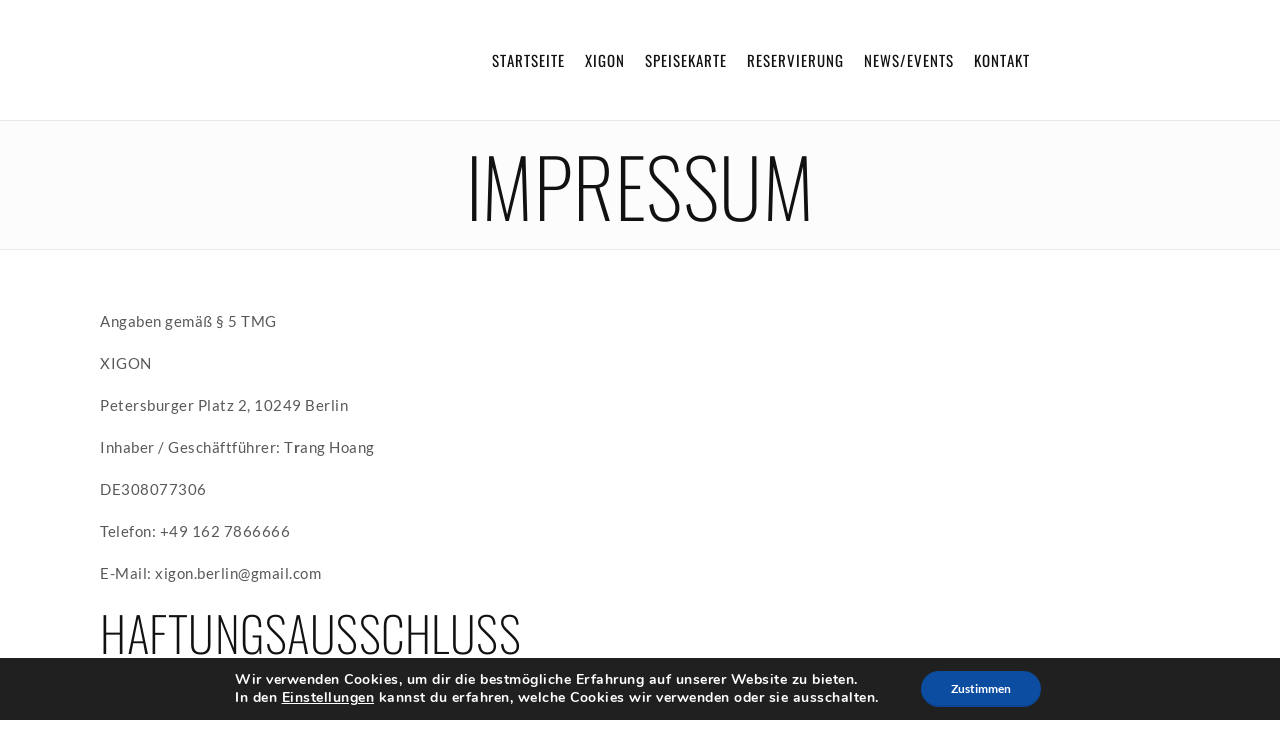

--- FILE ---
content_type: text/html; charset=UTF-8
request_url: https://www.xigon.de/impressum/
body_size: 14797
content:
<!DOCTYPE html>
<html lang="de-DE" class="no-js no-svg">
<head>
<meta charset="UTF-8">
<meta name="viewport" content="width=device-width, initial-scale=1">
<link rel="profile" href="http://gmpg.org/xfn/11">

<script>(function(html){html.className = html.className.replace(/\bno-js\b/,'js')})(document.documentElement);</script>
<meta name='robots' content='index, follow, max-image-preview:large, max-snippet:-1, max-video-preview:-1' />
<link rel="alternate" hreflang="de" href="https://www.xigon.de/impressum/" />
<link rel="alternate" hreflang="x-default" href="https://www.xigon.de/impressum/" />

	<!-- This site is optimized with the Yoast SEO plugin v20.1 - https://yoast.com/wordpress/plugins/seo/ -->
	<title>Impressum - Xigon</title>
	<link rel="canonical" href="https://www.xigon.de/impressum/" />
	<meta property="og:locale" content="de_DE" />
	<meta property="og:type" content="article" />
	<meta property="og:title" content="Impressum - Xigon" />
	<meta property="og:description" content="Angaben gemäß § 5 TMG XIGON Petersburger Platz 2, 10249 Berlin Inhaber / Geschäftführer:&nbsp;Trang Hoang DE308077306 Telefon: +49 162 7866666 E-Mail: xigon.berlin@gmail.com Haftungsausschluss Haftung für Inhalte Die Inhalte unserer Seiten wurden mit größter Sorgfalt erstellt. Für die Richtigkeit, Vollständigkeit und Aktualität der Inhalte können wir jedoch keine Gewähr übernehmen. Als Diensteanbieter sind wir gemäß § &hellip;" />
	<meta property="og:url" content="https://www.xigon.de/impressum/" />
	<meta property="og:site_name" content="Xigon" />
	<meta property="article:modified_time" content="2022-10-17T08:17:06+00:00" />
	<meta name="twitter:card" content="summary_large_image" />
	<meta name="twitter:label1" content="Geschätzte Lesezeit" />
	<meta name="twitter:data1" content="2 Minuten" />
	<script type="application/ld+json" class="yoast-schema-graph">{"@context":"https://schema.org","@graph":[{"@type":"WebPage","@id":"https://www.xigon.de/impressum/","url":"https://www.xigon.de/impressum/","name":"Impressum - Xigon","isPartOf":{"@id":"https://www.xigon.de/#website"},"datePublished":"2019-06-24T07:00:18+00:00","dateModified":"2022-10-17T08:17:06+00:00","breadcrumb":{"@id":"https://www.xigon.de/impressum/#breadcrumb"},"inLanguage":"de-DE","potentialAction":[{"@type":"ReadAction","target":["https://www.xigon.de/impressum/"]}]},{"@type":"BreadcrumbList","@id":"https://www.xigon.de/impressum/#breadcrumb","itemListElement":[{"@type":"ListItem","position":1,"name":"Startseite","item":"https://www.xigon.de/"},{"@type":"ListItem","position":2,"name":"Impressum"}]},{"@type":"WebSite","@id":"https://www.xigon.de/#website","url":"https://www.xigon.de/","name":"Xigon","description":"Fresh Taste of Asia","potentialAction":[{"@type":"SearchAction","target":{"@type":"EntryPoint","urlTemplate":"https://www.xigon.de/?s={search_term_string}"},"query-input":"required name=search_term_string"}],"inLanguage":"de-DE"}]}</script>
	<!-- / Yoast SEO plugin. -->


<link rel='dns-prefetch' href='//www.xigon.de' />

<link rel='dns-prefetch' href='//s.w.org' />

<link rel="alternate" type="application/rss+xml" title="Xigon &raquo; Feed" href="https://www.xigon.de/feed/" />
<link rel="alternate" type="application/rss+xml" title="Xigon &raquo; Kommentar-Feed" href="https://www.xigon.de/comments/feed/" />
<link id='omgf-preload-0' rel='preload' href='//www.xigon.de/wp-content/uploads/omgf/dine-fonts/lato-normal-latin-ext-400.woff2' as='font' type='font/woff2' crossorigin />
<link id='omgf-preload-1' rel='preload' href='//www.xigon.de/wp-content/uploads/omgf/dine-fonts/lato-normal-latin-400.woff2' as='font' type='font/woff2' crossorigin />
<link id='omgf-preload-2' rel='preload' href='//www.xigon.de/wp-content/uploads/omgf/dine-fonts/lato-normal-latin-ext-700.woff2' as='font' type='font/woff2' crossorigin />
<link id='omgf-preload-3' rel='preload' href='//www.xigon.de/wp-content/uploads/omgf/dine-fonts/lato-normal-latin-700.woff2' as='font' type='font/woff2' crossorigin />
<link id='omgf-preload-4' rel='preload' href='//www.xigon.de/wp-content/uploads/omgf/dine-fonts/oswald-normal-latin-ext.woff2' as='font' type='font/woff2' crossorigin />
<link id='omgf-preload-5' rel='preload' href='//www.xigon.de/wp-content/uploads/omgf/dine-fonts/oswald-normal-latin.woff2' as='font' type='font/woff2' crossorigin />
<link id='omgf-preload-6' rel='preload' href='//www.xigon.de/wp-content/uploads/omgf/omgf-stylesheet-59/open-sans-normal-latin-ext.woff2' as='font' type='font/woff2' crossorigin />
<link id='omgf-preload-7' rel='preload' href='//www.xigon.de/wp-content/uploads/omgf/omgf-stylesheet-59/open-sans-normal-latin.woff2' as='font' type='font/woff2' crossorigin />
<script type="text/javascript">
window._wpemojiSettings = {"baseUrl":"https:\/\/s.w.org\/images\/core\/emoji\/14.0.0\/72x72\/","ext":".png","svgUrl":"https:\/\/s.w.org\/images\/core\/emoji\/14.0.0\/svg\/","svgExt":".svg","source":{"concatemoji":"https:\/\/www.xigon.de\/wp-includes\/js\/wp-emoji-release.min.js?ver=6.0.2"}};
/*! This file is auto-generated */
!function(e,a,t){var n,r,o,i=a.createElement("canvas"),p=i.getContext&&i.getContext("2d");function s(e,t){var a=String.fromCharCode,e=(p.clearRect(0,0,i.width,i.height),p.fillText(a.apply(this,e),0,0),i.toDataURL());return p.clearRect(0,0,i.width,i.height),p.fillText(a.apply(this,t),0,0),e===i.toDataURL()}function c(e){var t=a.createElement("script");t.src=e,t.defer=t.type="text/javascript",a.getElementsByTagName("head")[0].appendChild(t)}for(o=Array("flag","emoji"),t.supports={everything:!0,everythingExceptFlag:!0},r=0;r<o.length;r++)t.supports[o[r]]=function(e){if(!p||!p.fillText)return!1;switch(p.textBaseline="top",p.font="600 32px Arial",e){case"flag":return s([127987,65039,8205,9895,65039],[127987,65039,8203,9895,65039])?!1:!s([55356,56826,55356,56819],[55356,56826,8203,55356,56819])&&!s([55356,57332,56128,56423,56128,56418,56128,56421,56128,56430,56128,56423,56128,56447],[55356,57332,8203,56128,56423,8203,56128,56418,8203,56128,56421,8203,56128,56430,8203,56128,56423,8203,56128,56447]);case"emoji":return!s([129777,127995,8205,129778,127999],[129777,127995,8203,129778,127999])}return!1}(o[r]),t.supports.everything=t.supports.everything&&t.supports[o[r]],"flag"!==o[r]&&(t.supports.everythingExceptFlag=t.supports.everythingExceptFlag&&t.supports[o[r]]);t.supports.everythingExceptFlag=t.supports.everythingExceptFlag&&!t.supports.flag,t.DOMReady=!1,t.readyCallback=function(){t.DOMReady=!0},t.supports.everything||(n=function(){t.readyCallback()},a.addEventListener?(a.addEventListener("DOMContentLoaded",n,!1),e.addEventListener("load",n,!1)):(e.attachEvent("onload",n),a.attachEvent("onreadystatechange",function(){"complete"===a.readyState&&t.readyCallback()})),(e=t.source||{}).concatemoji?c(e.concatemoji):e.wpemoji&&e.twemoji&&(c(e.twemoji),c(e.wpemoji)))}(window,document,window._wpemojiSettings);
</script>
<style type="text/css">
img.wp-smiley,
img.emoji {
	display: inline !important;
	border: none !important;
	box-shadow: none !important;
	height: 1em !important;
	width: 1em !important;
	margin: 0 0.07em !important;
	vertical-align: -0.1em !important;
	background: none !important;
	padding: 0 !important;
}
</style>
	<link rel='stylesheet' id='sbi_styles-css'  href='https://www.xigon.de/wp-content/plugins/instagram-feed/css/sbi-styles.min.css?ver=6.1.1' type='text/css' media='all' />
<link rel='stylesheet' id='wp-block-library-css'  href='https://www.xigon.de/wp-includes/css/dist/block-library/style.min.css?ver=6.0.2' type='text/css' media='all' />
<style id='global-styles-inline-css' type='text/css'>
body{--wp--preset--color--black: #000000;--wp--preset--color--cyan-bluish-gray: #abb8c3;--wp--preset--color--white: #ffffff;--wp--preset--color--pale-pink: #f78da7;--wp--preset--color--vivid-red: #cf2e2e;--wp--preset--color--luminous-vivid-orange: #ff6900;--wp--preset--color--luminous-vivid-amber: #fcb900;--wp--preset--color--light-green-cyan: #7bdcb5;--wp--preset--color--vivid-green-cyan: #00d084;--wp--preset--color--pale-cyan-blue: #8ed1fc;--wp--preset--color--vivid-cyan-blue: #0693e3;--wp--preset--color--vivid-purple: #9b51e0;--wp--preset--gradient--vivid-cyan-blue-to-vivid-purple: linear-gradient(135deg,rgba(6,147,227,1) 0%,rgb(155,81,224) 100%);--wp--preset--gradient--light-green-cyan-to-vivid-green-cyan: linear-gradient(135deg,rgb(122,220,180) 0%,rgb(0,208,130) 100%);--wp--preset--gradient--luminous-vivid-amber-to-luminous-vivid-orange: linear-gradient(135deg,rgba(252,185,0,1) 0%,rgba(255,105,0,1) 100%);--wp--preset--gradient--luminous-vivid-orange-to-vivid-red: linear-gradient(135deg,rgba(255,105,0,1) 0%,rgb(207,46,46) 100%);--wp--preset--gradient--very-light-gray-to-cyan-bluish-gray: linear-gradient(135deg,rgb(238,238,238) 0%,rgb(169,184,195) 100%);--wp--preset--gradient--cool-to-warm-spectrum: linear-gradient(135deg,rgb(74,234,220) 0%,rgb(151,120,209) 20%,rgb(207,42,186) 40%,rgb(238,44,130) 60%,rgb(251,105,98) 80%,rgb(254,248,76) 100%);--wp--preset--gradient--blush-light-purple: linear-gradient(135deg,rgb(255,206,236) 0%,rgb(152,150,240) 100%);--wp--preset--gradient--blush-bordeaux: linear-gradient(135deg,rgb(254,205,165) 0%,rgb(254,45,45) 50%,rgb(107,0,62) 100%);--wp--preset--gradient--luminous-dusk: linear-gradient(135deg,rgb(255,203,112) 0%,rgb(199,81,192) 50%,rgb(65,88,208) 100%);--wp--preset--gradient--pale-ocean: linear-gradient(135deg,rgb(255,245,203) 0%,rgb(182,227,212) 50%,rgb(51,167,181) 100%);--wp--preset--gradient--electric-grass: linear-gradient(135deg,rgb(202,248,128) 0%,rgb(113,206,126) 100%);--wp--preset--gradient--midnight: linear-gradient(135deg,rgb(2,3,129) 0%,rgb(40,116,252) 100%);--wp--preset--duotone--dark-grayscale: url('#wp-duotone-dark-grayscale');--wp--preset--duotone--grayscale: url('#wp-duotone-grayscale');--wp--preset--duotone--purple-yellow: url('#wp-duotone-purple-yellow');--wp--preset--duotone--blue-red: url('#wp-duotone-blue-red');--wp--preset--duotone--midnight: url('#wp-duotone-midnight');--wp--preset--duotone--magenta-yellow: url('#wp-duotone-magenta-yellow');--wp--preset--duotone--purple-green: url('#wp-duotone-purple-green');--wp--preset--duotone--blue-orange: url('#wp-duotone-blue-orange');--wp--preset--font-size--small: 13px;--wp--preset--font-size--medium: 20px;--wp--preset--font-size--large: 36px;--wp--preset--font-size--x-large: 42px;}.has-black-color{color: var(--wp--preset--color--black) !important;}.has-cyan-bluish-gray-color{color: var(--wp--preset--color--cyan-bluish-gray) !important;}.has-white-color{color: var(--wp--preset--color--white) !important;}.has-pale-pink-color{color: var(--wp--preset--color--pale-pink) !important;}.has-vivid-red-color{color: var(--wp--preset--color--vivid-red) !important;}.has-luminous-vivid-orange-color{color: var(--wp--preset--color--luminous-vivid-orange) !important;}.has-luminous-vivid-amber-color{color: var(--wp--preset--color--luminous-vivid-amber) !important;}.has-light-green-cyan-color{color: var(--wp--preset--color--light-green-cyan) !important;}.has-vivid-green-cyan-color{color: var(--wp--preset--color--vivid-green-cyan) !important;}.has-pale-cyan-blue-color{color: var(--wp--preset--color--pale-cyan-blue) !important;}.has-vivid-cyan-blue-color{color: var(--wp--preset--color--vivid-cyan-blue) !important;}.has-vivid-purple-color{color: var(--wp--preset--color--vivid-purple) !important;}.has-black-background-color{background-color: var(--wp--preset--color--black) !important;}.has-cyan-bluish-gray-background-color{background-color: var(--wp--preset--color--cyan-bluish-gray) !important;}.has-white-background-color{background-color: var(--wp--preset--color--white) !important;}.has-pale-pink-background-color{background-color: var(--wp--preset--color--pale-pink) !important;}.has-vivid-red-background-color{background-color: var(--wp--preset--color--vivid-red) !important;}.has-luminous-vivid-orange-background-color{background-color: var(--wp--preset--color--luminous-vivid-orange) !important;}.has-luminous-vivid-amber-background-color{background-color: var(--wp--preset--color--luminous-vivid-amber) !important;}.has-light-green-cyan-background-color{background-color: var(--wp--preset--color--light-green-cyan) !important;}.has-vivid-green-cyan-background-color{background-color: var(--wp--preset--color--vivid-green-cyan) !important;}.has-pale-cyan-blue-background-color{background-color: var(--wp--preset--color--pale-cyan-blue) !important;}.has-vivid-cyan-blue-background-color{background-color: var(--wp--preset--color--vivid-cyan-blue) !important;}.has-vivid-purple-background-color{background-color: var(--wp--preset--color--vivid-purple) !important;}.has-black-border-color{border-color: var(--wp--preset--color--black) !important;}.has-cyan-bluish-gray-border-color{border-color: var(--wp--preset--color--cyan-bluish-gray) !important;}.has-white-border-color{border-color: var(--wp--preset--color--white) !important;}.has-pale-pink-border-color{border-color: var(--wp--preset--color--pale-pink) !important;}.has-vivid-red-border-color{border-color: var(--wp--preset--color--vivid-red) !important;}.has-luminous-vivid-orange-border-color{border-color: var(--wp--preset--color--luminous-vivid-orange) !important;}.has-luminous-vivid-amber-border-color{border-color: var(--wp--preset--color--luminous-vivid-amber) !important;}.has-light-green-cyan-border-color{border-color: var(--wp--preset--color--light-green-cyan) !important;}.has-vivid-green-cyan-border-color{border-color: var(--wp--preset--color--vivid-green-cyan) !important;}.has-pale-cyan-blue-border-color{border-color: var(--wp--preset--color--pale-cyan-blue) !important;}.has-vivid-cyan-blue-border-color{border-color: var(--wp--preset--color--vivid-cyan-blue) !important;}.has-vivid-purple-border-color{border-color: var(--wp--preset--color--vivid-purple) !important;}.has-vivid-cyan-blue-to-vivid-purple-gradient-background{background: var(--wp--preset--gradient--vivid-cyan-blue-to-vivid-purple) !important;}.has-light-green-cyan-to-vivid-green-cyan-gradient-background{background: var(--wp--preset--gradient--light-green-cyan-to-vivid-green-cyan) !important;}.has-luminous-vivid-amber-to-luminous-vivid-orange-gradient-background{background: var(--wp--preset--gradient--luminous-vivid-amber-to-luminous-vivid-orange) !important;}.has-luminous-vivid-orange-to-vivid-red-gradient-background{background: var(--wp--preset--gradient--luminous-vivid-orange-to-vivid-red) !important;}.has-very-light-gray-to-cyan-bluish-gray-gradient-background{background: var(--wp--preset--gradient--very-light-gray-to-cyan-bluish-gray) !important;}.has-cool-to-warm-spectrum-gradient-background{background: var(--wp--preset--gradient--cool-to-warm-spectrum) !important;}.has-blush-light-purple-gradient-background{background: var(--wp--preset--gradient--blush-light-purple) !important;}.has-blush-bordeaux-gradient-background{background: var(--wp--preset--gradient--blush-bordeaux) !important;}.has-luminous-dusk-gradient-background{background: var(--wp--preset--gradient--luminous-dusk) !important;}.has-pale-ocean-gradient-background{background: var(--wp--preset--gradient--pale-ocean) !important;}.has-electric-grass-gradient-background{background: var(--wp--preset--gradient--electric-grass) !important;}.has-midnight-gradient-background{background: var(--wp--preset--gradient--midnight) !important;}.has-small-font-size{font-size: var(--wp--preset--font-size--small) !important;}.has-medium-font-size{font-size: var(--wp--preset--font-size--medium) !important;}.has-large-font-size{font-size: var(--wp--preset--font-size--large) !important;}.has-x-large-font-size{font-size: var(--wp--preset--font-size--x-large) !important;}
</style>
<link rel='stylesheet' id='wpml-blocks-css'  href='https://www.xigon.de/wp-content/plugins/sitepress-multilingual-cms/dist/css/blocks/styles.css?ver=4.6.13' type='text/css' media='all' />
<link rel='stylesheet' id='contact-form-7-css'  href='https://www.xigon.de/wp-content/plugins/contact-form-7/includes/css/styles.css?ver=5.7.3' type='text/css' media='all' />
<link rel='stylesheet' id='rs-plugin-settings-css'  href='https://www.xigon.de/wp-content/plugins/revslider/public/assets/css/settings.css?ver=5.4.8.3' type='text/css' media='all' />
<style id='rs-plugin-settings-inline-css' type='text/css'>
#rs-demo-id {}
</style>
<link rel='stylesheet' id='wpml-menu-item-0-css'  href='https://www.xigon.de/wp-content/plugins/sitepress-multilingual-cms/templates/language-switchers/menu-item/style.min.css?ver=1' type='text/css' media='all' />
<link rel='stylesheet' id='parent-style-css'  href='https://www.xigon.de/wp-content/themes/dine/style.css?ver=6.0.2' type='text/css' media='all' />
<link rel='stylesheet' id='dine-fonts-css'  href='//www.xigon.de/wp-content/uploads/omgf/dine-fonts/dine-fonts.css?ver=1665746033' type='text/css' media='all' />
<link rel='stylesheet' id='dine-style-css'  href='https://www.xigon.de/wp-content/themes/dine-child-theme/style.css?ver=6.0.2' type='text/css' media='all' />
<link rel='stylesheet' id='js_composer_front-css'  href='https://www.xigon.de/wp-content/plugins/js_composer/assets/css/js_composer.min.css?ver=5.6' type='text/css' media='all' />
<link rel='stylesheet' id='dine-framework-css'  href='https://www.xigon.de/wp-content/plugins/dine-framework/css/framework.css?ver=6.0.2' type='text/css' media='all' />
<style id='dine-framework-inline-css' type='text/css'>
#masthead .container, #masthead-height{height:120px}#nav > li > a{font-size:15px}#footer-sidebar{background-color:#000000}#footer-logo img{width:120px}body{font-size:15px}h1, h2, h3, h4, h5, h6{font-weight:200}.cd-headline{font-family:"Oswald",sans-serif;font-weight:400}
</style>
<link rel='stylesheet' id='moove_gdpr_frontend-css'  href='https://www.xigon.de/wp-content/plugins/gdpr-cookie-compliance/dist/styles/gdpr-main.css?ver=4.10.0' type='text/css' media='all' />
<style id='moove_gdpr_frontend-inline-css' type='text/css'>
#moove_gdpr_cookie_modal,#moove_gdpr_cookie_info_bar,.gdpr_cookie_settings_shortcode_content{font-family:Nunito,sans-serif}#moove_gdpr_save_popup_settings_button{background-color:#373737;color:#fff}#moove_gdpr_save_popup_settings_button:hover{background-color:#000}#moove_gdpr_cookie_info_bar .moove-gdpr-info-bar-container .moove-gdpr-info-bar-content a.mgbutton,#moove_gdpr_cookie_info_bar .moove-gdpr-info-bar-container .moove-gdpr-info-bar-content button.mgbutton{background-color:#0C4DA2}#moove_gdpr_cookie_modal .moove-gdpr-modal-content .moove-gdpr-modal-footer-content .moove-gdpr-button-holder a.mgbutton,#moove_gdpr_cookie_modal .moove-gdpr-modal-content .moove-gdpr-modal-footer-content .moove-gdpr-button-holder button.mgbutton,.gdpr_cookie_settings_shortcode_content .gdpr-shr-button.button-green{background-color:#0C4DA2;border-color:#0C4DA2}#moove_gdpr_cookie_modal .moove-gdpr-modal-content .moove-gdpr-modal-footer-content .moove-gdpr-button-holder a.mgbutton:hover,#moove_gdpr_cookie_modal .moove-gdpr-modal-content .moove-gdpr-modal-footer-content .moove-gdpr-button-holder button.mgbutton:hover,.gdpr_cookie_settings_shortcode_content .gdpr-shr-button.button-green:hover{background-color:#fff;color:#0C4DA2}#moove_gdpr_cookie_modal .moove-gdpr-modal-content .moove-gdpr-modal-close i,#moove_gdpr_cookie_modal .moove-gdpr-modal-content .moove-gdpr-modal-close span.gdpr-icon{background-color:#0C4DA2;border:1px solid #0C4DA2}#moove_gdpr_cookie_info_bar span.change-settings-button.focus-g,#moove_gdpr_cookie_info_bar span.change-settings-button:focus{-webkit-box-shadow:0 0 1px 3px #0C4DA2;-moz-box-shadow:0 0 1px 3px #0C4DA2;box-shadow:0 0 1px 3px #0C4DA2}#moove_gdpr_cookie_modal .moove-gdpr-modal-content .moove-gdpr-modal-close i:hover,#moove_gdpr_cookie_modal .moove-gdpr-modal-content .moove-gdpr-modal-close span.gdpr-icon:hover,#moove_gdpr_cookie_info_bar span[data-href]>u.change-settings-button{color:#0C4DA2}#moove_gdpr_cookie_modal .moove-gdpr-modal-content .moove-gdpr-modal-left-content #moove-gdpr-menu li.menu-item-selected a span.gdpr-icon,#moove_gdpr_cookie_modal .moove-gdpr-modal-content .moove-gdpr-modal-left-content #moove-gdpr-menu li.menu-item-selected button span.gdpr-icon{color:inherit}#moove_gdpr_cookie_modal .moove-gdpr-modal-content .moove-gdpr-modal-left-content #moove-gdpr-menu li a span.gdpr-icon,#moove_gdpr_cookie_modal .moove-gdpr-modal-content .moove-gdpr-modal-left-content #moove-gdpr-menu li button span.gdpr-icon{color:inherit}#moove_gdpr_cookie_modal .gdpr-acc-link{line-height:0;font-size:0;color:transparent;position:absolute}#moove_gdpr_cookie_modal .moove-gdpr-modal-content .moove-gdpr-modal-close:hover i,#moove_gdpr_cookie_modal .moove-gdpr-modal-content .moove-gdpr-modal-left-content #moove-gdpr-menu li a,#moove_gdpr_cookie_modal .moove-gdpr-modal-content .moove-gdpr-modal-left-content #moove-gdpr-menu li button,#moove_gdpr_cookie_modal .moove-gdpr-modal-content .moove-gdpr-modal-left-content #moove-gdpr-menu li button i,#moove_gdpr_cookie_modal .moove-gdpr-modal-content .moove-gdpr-modal-left-content #moove-gdpr-menu li a i,#moove_gdpr_cookie_modal .moove-gdpr-modal-content .moove-gdpr-tab-main .moove-gdpr-tab-main-content a:hover,#moove_gdpr_cookie_info_bar.moove-gdpr-dark-scheme .moove-gdpr-info-bar-container .moove-gdpr-info-bar-content a.mgbutton:hover,#moove_gdpr_cookie_info_bar.moove-gdpr-dark-scheme .moove-gdpr-info-bar-container .moove-gdpr-info-bar-content button.mgbutton:hover,#moove_gdpr_cookie_info_bar.moove-gdpr-dark-scheme .moove-gdpr-info-bar-container .moove-gdpr-info-bar-content a:hover,#moove_gdpr_cookie_info_bar.moove-gdpr-dark-scheme .moove-gdpr-info-bar-container .moove-gdpr-info-bar-content button:hover,#moove_gdpr_cookie_info_bar.moove-gdpr-dark-scheme .moove-gdpr-info-bar-container .moove-gdpr-info-bar-content span.change-settings-button:hover,#moove_gdpr_cookie_info_bar.moove-gdpr-dark-scheme .moove-gdpr-info-bar-container .moove-gdpr-info-bar-content u.change-settings-button:hover,#moove_gdpr_cookie_info_bar span[data-href]>u.change-settings-button,#moove_gdpr_cookie_info_bar.moove-gdpr-dark-scheme .moove-gdpr-info-bar-container .moove-gdpr-info-bar-content a.mgbutton.focus-g,#moove_gdpr_cookie_info_bar.moove-gdpr-dark-scheme .moove-gdpr-info-bar-container .moove-gdpr-info-bar-content button.mgbutton.focus-g,#moove_gdpr_cookie_info_bar.moove-gdpr-dark-scheme .moove-gdpr-info-bar-container .moove-gdpr-info-bar-content a.focus-g,#moove_gdpr_cookie_info_bar.moove-gdpr-dark-scheme .moove-gdpr-info-bar-container .moove-gdpr-info-bar-content button.focus-g,#moove_gdpr_cookie_info_bar.moove-gdpr-dark-scheme .moove-gdpr-info-bar-container .moove-gdpr-info-bar-content a.mgbutton:focus,#moove_gdpr_cookie_info_bar.moove-gdpr-dark-scheme .moove-gdpr-info-bar-container .moove-gdpr-info-bar-content button.mgbutton:focus,#moove_gdpr_cookie_info_bar.moove-gdpr-dark-scheme .moove-gdpr-info-bar-container .moove-gdpr-info-bar-content a:focus,#moove_gdpr_cookie_info_bar.moove-gdpr-dark-scheme .moove-gdpr-info-bar-container .moove-gdpr-info-bar-content button:focus,#moove_gdpr_cookie_info_bar.moove-gdpr-dark-scheme .moove-gdpr-info-bar-container .moove-gdpr-info-bar-content span.change-settings-button.focus-g,span.change-settings-button:focus,#moove_gdpr_cookie_info_bar.moove-gdpr-dark-scheme .moove-gdpr-info-bar-container .moove-gdpr-info-bar-content u.change-settings-button.focus-g,#moove_gdpr_cookie_info_bar.moove-gdpr-dark-scheme .moove-gdpr-info-bar-container .moove-gdpr-info-bar-content u.change-settings-button:focus{color:#0C4DA2}#moove_gdpr_cookie_modal.gdpr_lightbox-hide{display:none}
</style>
<script type='text/javascript' src='https://www.xigon.de/wp-includes/js/jquery/jquery.min.js?ver=3.6.0' id='jquery-core-js'></script>
<script type='text/javascript' src='https://www.xigon.de/wp-includes/js/jquery/jquery-migrate.min.js?ver=3.3.2' id='jquery-migrate-js'></script>
<script type='text/javascript' src='https://www.xigon.de/wp-content/plugins/revslider/public/assets/js/jquery.themepunch.tools.min.js?ver=5.4.8.3' id='tp-tools-js'></script>
<script type='text/javascript' src='https://www.xigon.de/wp-content/plugins/revslider/public/assets/js/jquery.themepunch.revolution.min.js?ver=5.4.8.3' id='revmin-js'></script>
<!--[if lt IE 9]>
<script type='text/javascript' src='https://www.xigon.de/wp-content/themes/dine/assets/js/html5.js?ver=3.7.3' id='html5-js'></script>
<![endif]-->
<link rel="https://api.w.org/" href="https://www.xigon.de/wp-json/" /><link rel="alternate" type="application/json" href="https://www.xigon.de/wp-json/wp/v2/pages/1334" /><link rel="EditURI" type="application/rsd+xml" title="RSD" href="https://www.xigon.de/xmlrpc.php?rsd" />
<link rel="wlwmanifest" type="application/wlwmanifest+xml" href="https://www.xigon.de/wp-includes/wlwmanifest.xml" /> 
<meta name="generator" content="WordPress 6.0.2" />
<link rel='shortlink' href='https://www.xigon.de/?p=1334' />
<link rel="alternate" type="application/json+oembed" href="https://www.xigon.de/wp-json/oembed/1.0/embed?url=https%3A%2F%2Fwww.xigon.de%2Fimpressum%2F" />
<link rel="alternate" type="text/xml+oembed" href="https://www.xigon.de/wp-json/oembed/1.0/embed?url=https%3A%2F%2Fwww.xigon.de%2Fimpressum%2F&#038;format=xml" />
<meta name="generator" content="WPML ver:4.6.13 stt:1,3;" />
<style type="text/css">.recentcomments a{display:inline !important;padding:0 !important;margin:0 !important;}</style><meta name="generator" content="Powered by WPBakery Page Builder - drag and drop page builder for WordPress."/>
<!--[if lte IE 9]><link rel="stylesheet" type="text/css" href="https://www.xigon.de/wp-content/plugins/js_composer/assets/css/vc_lte_ie9.min.css" media="screen"><![endif]--><meta name="generator" content="Powered by Slider Revolution 5.4.8.3 - responsive, Mobile-Friendly Slider Plugin for WordPress with comfortable drag and drop interface." />
<link rel="icon" href="https://www.xigon.de/wp-content/uploads/2019/06/cropped-xigon_logo_72dpi_200-32x32.png" sizes="32x32" />
<link rel="icon" href="https://www.xigon.de/wp-content/uploads/2019/06/cropped-xigon_logo_72dpi_200-192x192.png" sizes="192x192" />
<link rel="apple-touch-icon" href="https://www.xigon.de/wp-content/uploads/2019/06/cropped-xigon_logo_72dpi_200-180x180.png" />
<meta name="msapplication-TileImage" content="https://www.xigon.de/wp-content/uploads/2019/06/cropped-xigon_logo_72dpi_200-270x270.png" />
<script type="text/javascript">function setREVStartSize(e){									
						try{ e.c=jQuery(e.c);var i=jQuery(window).width(),t=9999,r=0,n=0,l=0,f=0,s=0,h=0;
							if(e.responsiveLevels&&(jQuery.each(e.responsiveLevels,function(e,f){f>i&&(t=r=f,l=e),i>f&&f>r&&(r=f,n=e)}),t>r&&(l=n)),f=e.gridheight[l]||e.gridheight[0]||e.gridheight,s=e.gridwidth[l]||e.gridwidth[0]||e.gridwidth,h=i/s,h=h>1?1:h,f=Math.round(h*f),"fullscreen"==e.sliderLayout){var u=(e.c.width(),jQuery(window).height());if(void 0!=e.fullScreenOffsetContainer){var c=e.fullScreenOffsetContainer.split(",");if (c) jQuery.each(c,function(e,i){u=jQuery(i).length>0?u-jQuery(i).outerHeight(!0):u}),e.fullScreenOffset.split("%").length>1&&void 0!=e.fullScreenOffset&&e.fullScreenOffset.length>0?u-=jQuery(window).height()*parseInt(e.fullScreenOffset,0)/100:void 0!=e.fullScreenOffset&&e.fullScreenOffset.length>0&&(u-=parseInt(e.fullScreenOffset,0))}f=u}else void 0!=e.minHeight&&f<e.minHeight&&(f=e.minHeight);e.c.closest(".rev_slider_wrapper").css({height:f})					
						}catch(d){console.log("Failure at Presize of Slider:"+d)}						
					};</script>
		<style type="text/css" id="wp-custom-css">
			.dine-divider{
	display:none;
}

.carousel-cell-caption {
left: 20%;
right: 20%;
}

.carousel-cell-caption h3 {
font-size: 60px!important;
font-family: "Oswald",sans-serif;
font-weight:100;
}

.carousel-cell-text a {
display: inline-block;
}

#page-subtitle {
text-align:center;
}

#sb_instagram.sbi_col_4 #sbi_images .sbi_item {
width: 10%;
}

.page-id-1272 .site-footer { display: none; }

.dine-button.button-center .dine-btn, .dine-button.button-right .dine-btn {
width: 180px;
}

@media only screen and (max-width: 767px) {
  .dine-button.button-center .dine-btn, .dine-button.button-right .dine-btn {
width: 180px;
margin-bottom: 12px;
}
	.carousel-cell-caption h3 {
font-size: 30px!important;
	}
}

#masthead.header-transparent:not(.is-sticky) .header-cta a {
background: none;
color: white;
width:100px;

}
.header-cta{
transform:none;
}

.header-cta a{
width:130px!important;
	height:50px!important;
border-radius: 0%!important;
transform:none;
background:none!important;
color:white!important;
border-color: white;
border-width: 3px;
border-style: solid;
}
.header-cta a:hover{
transform:none;
}

.header-cta span {
float: left;
	margin:2px
}

body .rtb-booking-form input[type="color"], body .rtb-booking-form input[type="date"], body .rtb-booking-form input[type="datetime"], body .rtb-booking-form input[type="datetime-local"], body .rtb-booking-form input[type="email"], body .rtb-booking-form input[type="month"], body .rtb-booking-form input[type="number"], body .rtb-booking-form input[type="password"], body .rtb-booking-form input[type="search"], body .rtb-booking-form input[type="tel"], body .rtb-booking-form input[type="text"], body .rtb-booking-form input[type="time"], body .rtb-booking-form input[type="url"], body .rtb-booking-form input[type="week"], body .rtb-booking-form input:not([type]), body .rtb-booking-form textarea, body .rtb-booking-form .dine-nice-select a {
border: 1px solid #d9d9d9;
font-family: Lato, sans-serif!important;
font-size: 12px;
letter-spacing: 1px;
	font-weight:400;
	color:black
}

.rtb-booking-form .add-message a{
font-family: Lato, sans-serif!important;
font-size: 12px!important;
font-weight:400;
}

button{
	font-family: Lato, sans-serif!important;
font-size: 12px!important;
font-weight:400;
	
}

@media only screen and (max-width: 600px) {

#sb_instagram.sbi_fixed_height {
overflow: scroll;
}
	
	#sb_instagram.sbi_col_10.sbi_disable_mobile #sbi_images .sbi_item {
width: 25%;
}
	
#sb_instagram #sbi_images {
width: 250%;
float:none;
display:-webkit-flex;
}

}

@media only screen and (max-width: 1024px) {

.reservation_big
 {
	display:none;
	margin: auto!important;
	width: 256px!important;
 }
.reservation_small
	{
		width:210px;
		margin:auto;
		margin-bottom:40px;
	}
}
@media only screen and (min-width: 1024px) {
.reservation_small
{
	display:none;
	
}	
}

.byline{
	display:none;
}

/*Ninja CSS*/

#nf-field-10-container{
	margin-left:0px!important;
}


.nf-form-fields-required{
	text-align:center;
	
}

.nf-form-title h3{
text-align:center;
}


.checkbox-container.label-right label {

display: block;
min-width: 150px;
}

#nf-field-13-container{
margin-left:0px;
}

.nf-field-element {
width: 20px;
top: 12px;
}		</style>
		
<style id="color-preview"></style>

        <style>
    
    
</style>

<noscript><style type="text/css"> .wpb_animate_when_almost_visible { opacity: 1; }</style></noscript> 
</head>

<body class="page-template-default page page-id-1334 dine-fullwidth dine-fullwidth wpb-js-composer js-comp-ver-5.6 vc_responsive">
    
<div id="top"></div>
<div id="page" class="site">
	
    	<header id="masthead" class="site-header header-left header-light">

		<div class="masthead-inner">
            
            <div class="container">

                <div class="site-branding">
    
    <a href="https://www.xigon.de/" rel="home" id="logo">
    
    <img src="https://www.xigon.de/wp-content/uploads/2019/06/xigon_logo_72dpi_200_white.png" alt="Logo" />        
    </a><!-- #logo -->

</div><!-- .site-branding -->
                <div id="navbar">
    
    <div id="navbar-inner">
    
        
        <div class="main-navigation">

            <div class="menu"><ul id="nav" class="menu main-menu"><li id="menu-item-1274" class="menu-item menu-item-type-post_type menu-item-object-page menu-item-home menu-item-1274"><a href="https://www.xigon.de/">Startseite</a></li>
<li id="menu-item-1275" class="menu-item menu-item-type-post_type menu-item-object-page menu-item-has-children menu-item-1275"><a href="https://www.xigon.de/xigon/">Xigon</a>
<ul class="sub-menu">
	<li id="menu-item-1276" class="menu-item menu-item-type-post_type menu-item-object-page menu-item-1276"><a href="https://www.xigon.de/xigon/sushi/">Sushi</a></li>
	<li id="menu-item-1277" class="menu-item menu-item-type-post_type menu-item-object-page menu-item-1277"><a href="https://www.xigon.de/xigon/taste-of-asia/">Taste of Asia</a></li>
</ul>
</li>
<li id="menu-item-1870" class="menu-item menu-item-type-custom menu-item-object-custom menu-item-1870"><a href="https://www.xigon.de/wp-content/uploads/2022/05/Xigon_Menu_2022.pdf">Speisekarte</a></li>
<li id="menu-item-1278" class="menu-item menu-item-type-post_type menu-item-object-page menu-item-1278"><a href="https://www.xigon.de/reservierung/">Reservierung</a></li>
<li id="menu-item-1279" class="menu-item menu-item-type-post_type menu-item-object-page menu-item-1279"><a href="https://www.xigon.de/news-events/">News/Events</a></li>
<li id="menu-item-1280" class="menu-item menu-item-type-post_type menu-item-object-page menu-item-1280"><a href="https://www.xigon.de/kontakt/">Kontakt</a></li>
</ul></div>
        </div><!-- .main-navigation -->

                
    </div><!-- #navbar-inner -->

</div><!-- #navbar -->                
                                
                <div class="header-cta">

    <a href="https://shop.xigon.de">
        
        <span>
        
                        <span class="header-btn-line-1">Online Bestellen</span>
            
                        
        </span>
    
    </a>
    
</div><!-- .header-cta -->                
                <a id="hamburger">
                    <span></span>
                    <span></span>
                    <span></span>
                </a>

            </div><!-- .container -->

        </div><!-- .masthead-inner -->
	</header><!-- #masthead -->
    
    <div id="masthead-height"></div>

    <div id="content" class="site-content">

<header id="page-header" class="">
    
    <div class="container">
    
        <div class="dine-parallax-element">
        
            <h1 id="page-title">Impressum</h1>
            
        </div>

                
                
        <div class="dine-parallax-element">
        
            <div class="dine-divider type-icon divider-icon has-animation" data-delay="200">

                <div class="divider-inner">

                    <div class="divider-line line-left"></div>

                        <div class="icon-wrapper">

                                                        
                            <span class="icon"><i class="fa fa-star"></i></span>
                                
                        </div><!-- .icon-wrapper -->

                    <div class="divider-line line-right"></div>

                </div><!-- .divider-inner -->

            </div>
            
        </div><!-- .dine-parallax-element -->
        
                
    </div>
    
    <div class="row-overlay"></div>

</header><!-- #page-header -->

    
<div class="page-wrapper" id="page-wrapper">

    <div class="container">

        <div id="primary" class="content-area">

            
<article id="post-1334" class="post-1334 page type-page status-publish hentry">
    
	<div class="entry-content">
		
<p>Angaben gemäß § 5 TMG</p>



<p>XIGON</p>



<p>Petersburger Platz 2, 10249 Berlin</p>



<p>Inhaber / Geschäftführer:&nbsp;T<strong>r</strong>ang Hoang</p>



<p>DE308077306</p>



<p>Telefon: +49<strong> </strong>162 7866666</p>



<p>E-Mail: xigon.berlin@gmail.com</p>



<p></p>



<h1 id="eluid23d83480">Haftungsausschluss</h1>



<h3>Haftung für Inhalte</h3>



<p>Die Inhalte unserer Seiten wurden mit größter Sorgfalt erstellt. Für die Richtigkeit, Vollständigkeit und Aktualität der Inhalte können wir jedoch keine Gewähr übernehmen. Als Diensteanbieter sind wir gemäß § 7 Abs.1 TMG für eigene Inhalte auf diesen Seiten nach den allgemeinen Gesetzen verantwortlich. Nach § 8 bis 10 TMG sind wir als Diensteanbieter jedoch nicht verpflichtet, übermittelte oder gespeicherte fremde Informationen zu überwachen oder nach Umständen zu forschen, die auf eine rechtswidrige Tätigkeit hinweisen. Verpflichtungen zur Entfernung oder Sperrung der Nutzung von Informationen nach den allgemeinen Gesetzen bleiben hiervon unberührt. Eine diesbezügliche Haftung ist jedoch erst ab dem Zeitpunkt der Kenntnis einer konkreten Rechtsverletzung möglich. Bei Bekanntwerden von entsprechenden Rechtsverletzungen werden wir diese Inhalte umgehend entfernen.</p>



<h3>Haftung für Links</h3>



<p>Unser Angebot enthält Links zu externen Webseiten Dritter, auf deren Inhalte wir keinen Einfluss haben. Deshalb können wir für diese fremden Inhalte auch keine Gewähr übernehmen. Für die Inhalte der verlinkten Seiten ist stets der jeweilige Anbieter oder Betreiber der Seiten verantwortlich. Die verlinkten Seiten wurden zum Zeitpunkt der Verlinkung auf mögliche Rechtsverstöße überprüft. Rechtswidrige Inhalte waren zum Zeitpunkt der Verlinkung nicht erkennbar. Eine permanente inhaltliche Kontrolle der verlinkten Seiten ist jedoch ohne konkrete Anhaltspunkte einer Rechtsverletzung nicht zumutbar. Bei Bekanntwerden von Rechtsverletzungen werden wir derartige Links umgehend entfernen.</p>



<h3>Urheberrecht</h3>



<p>Die durch die Seitenbetreiber erstellten Inhalte und Werke auf diesen Seiten unterliegen dem deutschen Urheberrecht. Die Vervielfältigung, Bearbeitung, Verbreitung und jede Art der Verwertung außerhalb der Grenzen des Urheberrechtes bedürfen der schriftlichen Zustimmung des jeweiligen Autors bzw. Erstellers. Downloads und Kopien dieser Seite sind nur für den privaten, nicht kommerziellen Gebrauch gestattet. Soweit die Inhalte auf dieser Seite nicht vom Betreiber erstellt wurden, werden die Urheberrechte Dritter beachtet. Insbesondere werden Inhalte Dritter als solche gekennzeichnet. Sollten Sie trotzdem auf eine Urheberrechtsverletzung aufmerksam werden, bitten wir um einen entsprechenden Hinweis. Bei Bekanntwerden von Rechtsverletzungen werden wir derartige Inhalte umgehend entfernen.</p>
	</div><!-- .entry-content -->
    
</article><!-- #post-## -->

        </div><!-- #primary -->

        
    </div>

</div><!-- #page-wrapper -->


    </div><!-- #content -->

    <footer id="footer" class="site-footer">

        

<div id="footer-sidebar" class="footer-widgets">

    <div class="container">

        <div class="footer-sidebar-wrapper column-3"><aside class="widget-area footer-col">

    <div id="text-2" class="widget widget_text"><h2 class="widget-title">Adresse</h2>			<div class="textwidget"><p>Petersburger Pl. 2</p>
<p>10249 Berlin</p>
</div>
		</div>
</aside><!-- #secondary -->




<aside class="widget-area footer-col">

    <div id="text-3" class="widget widget_text"><h2 class="widget-title">Öffnungszeiten</h2>			<div class="textwidget"><p>Mo – So : 11 Uhr – 23 Uhr</p>
</div>
		</div>
</aside><!-- #secondary -->




<aside class="widget-area footer-col">

    <div id="text-4" class="widget widget_text"><h2 class="widget-title">Reservieren</h2>			<div class="textwidget"><p>+49 30 42019697</p>
</div>
		</div><div id="block-4" class="widget widget_block">
<div class="wp-container-1 is-content-justification-center wp-block-buttons">
<div class="wp-block-button is-style-outline"><a class="wp-block-button__link has-white-color has-text-color" href="https://www.quandoo.de/de/checkout-widget/widget?merchantId=90095&amp;primaryColor=212121&amp;theme=light&amp;aid=146&amp;utm_source=quandoo-partner&amp;utm_medium=widget-link" style="border-radius:0px">Reservierung</a></div>
</div>
</div>
</aside><!-- #secondary --></div>
    </div><!-- .container -->

</div><!-- #footer-sidebar -->


<div id="footer-bottom" class="footer-bottom">

    <div class="container">
        
        
        <div id="footer-logo">
        
            <a href="https://www.xigon.de/" rel="home">
        
                <img src="https://www.xigon.de/wp-content/uploads/2019/06/xigon_logo_72dpi_200_white.png" alt="Footer Logo" />
                
            </a>
            
        </div>
        
        
         
        
        <div class="footernav"><ul id="footernav" class="menu"><li id="menu-item-914" class="menu-item menu-item-type-custom menu-item-object-custom menu-item-914"><a target="_blank" rel="noopener" href="https://www.facebook.com/xigonrestaurant/">Facebook</a></li>
<li id="menu-item-913" class="menu-item menu-item-type-custom menu-item-object-custom menu-item-913"><a target="_blank" rel="noopener" href="https://www.instagram.com/xigon.berlin/">Instagram</a></li>
<li id="menu-item-915" class="menu-item menu-item-type-custom menu-item-object-custom menu-item-915"><a target="_blank" rel="noopener" href="https://www.tripadvisor.de/Restaurant_Review-g187323-d5820989-Reviews-Xigon-Berlin.html">Tripadvisor</a></li>
<li id="menu-item-1282" class="menu-item menu-item-type-custom menu-item-object-custom menu-item-1282"><a target="_blank" rel="noopener" href="https://www.yelp.de/biz_photos/xigon-berlin-2">Yelp</a></li>
<li id="menu-item-1331" class="menu-item menu-item-type-custom menu-item-object-custom menu-item-1331"><a href="#">|</a></li>
<li id="menu-item-1328" class="menu-item menu-item-type-custom menu-item-object-custom current-menu-item menu-item-1328"><a href="https://www.xigon.de/impressum" aria-current="page">Impressum</a></li>
<li id="menu-item-1329" class="menu-item menu-item-type-custom menu-item-object-custom menu-item-1329"><a href="https://www.xigon.de/datenschutz">Datenschutz</a></li>
</ul></div>        
    </div><!-- .container -->

</div><!-- #footer-bottom -->
    </footer><!-- #footer -->

</div><!-- #page -->

<div id="offcanvas">

                
        <nav id="mobilenav" class="offcanvas-nav">

            <div class="menu"><ul id="menu-hauptmenue" class="menu"><li class="menu-item menu-item-type-post_type menu-item-object-page menu-item-home menu-item-1274"><a href="https://www.xigon.de/">Startseite</a><span class="indicator"></span></li>
<li class="menu-item menu-item-type-post_type menu-item-object-page menu-item-has-children menu-item-1275"><a href="https://www.xigon.de/xigon/">Xigon</a><span class="indicator"></span>
<ul class="sub-menu">
	<li class="menu-item menu-item-type-post_type menu-item-object-page menu-item-1276"><a href="https://www.xigon.de/xigon/sushi/">Sushi</a><span class="indicator"></span></li>
	<li class="menu-item menu-item-type-post_type menu-item-object-page menu-item-1277"><a href="https://www.xigon.de/xigon/taste-of-asia/">Taste of Asia</a><span class="indicator"></span></li>
</ul>
</li>
<li class="menu-item menu-item-type-custom menu-item-object-custom menu-item-1870"><a href="https://www.xigon.de/wp-content/uploads/2022/05/Xigon_Menu_2022.pdf">Speisekarte</a><span class="indicator"></span></li>
<li class="menu-item menu-item-type-post_type menu-item-object-page menu-item-1278"><a href="https://www.xigon.de/reservierung/">Reservierung</a><span class="indicator"></span></li>
<li class="menu-item menu-item-type-post_type menu-item-object-page menu-item-1279"><a href="https://www.xigon.de/news-events/">News/Events</a><span class="indicator"></span></li>
<li class="menu-item menu-item-type-post_type menu-item-object-page menu-item-1280"><a href="https://www.xigon.de/kontakt/">Kontakt</a><span class="indicator"></span></li>
</ul></div>
        </nav><!-- #wi-mainnav -->
    
    <div class="header-cta">

    <a href="https://shop.xigon.de">
        
        <span>
        
                        <span class="header-btn-line-1">Online Bestellen</span>
            
                        
        </span>
    
    </a>
    
</div><!-- .header-cta -->    
</div><!-- #offcanvas -->

<div id="offcanvas-overlay"></div>

  <!--copyscapeskip-->
  <aside id="moove_gdpr_cookie_info_bar" class="moove-gdpr-info-bar-hidden moove-gdpr-align-center moove-gdpr-dark-scheme gdpr_infobar_postion_bottom" role="dialog" aria-label="GDPR Cookie-Banner" style="display: none;">
    <div class="moove-gdpr-info-bar-container">
      <div class="moove-gdpr-info-bar-content">
        
<div class="moove-gdpr-cookie-notice">
  <p>Wir verwenden Cookies, um dir die bestmögliche Erfahrung auf unserer Website zu bieten.</p><p>In den <span role="link"  data-href="#moove_gdpr_cookie_modal" class="change-settings-button">Einstellungen</span> kannst du erfahren, welche Cookies wir verwenden oder sie ausschalten.</p></div>
<!--  .moove-gdpr-cookie-notice -->        
<div class="moove-gdpr-button-holder">
		  <button class="mgbutton moove-gdpr-infobar-allow-all gdpr-fbo-0" aria-label="Zustimmen"  role="button">Zustimmen</button>
	  </div>
<!--  .button-container -->      </div>
      <!-- moove-gdpr-info-bar-content -->
    </div>
    <!-- moove-gdpr-info-bar-container -->
  </aside>
  <!-- #moove_gdpr_cookie_info_bar -->
  <!--/copyscapeskip-->
<!-- Instagram Feed JS -->
<script type="text/javascript">
var sbiajaxurl = "https://www.xigon.de/wp-admin/admin-ajax.php";
</script>
<script src="https://s3-eu-west-1.amazonaws.com/quandoo-website/widget-builder/quandoo-widget-builder.js"></script><style>.wp-container-1 {display: flex;gap: 0.5em;flex-wrap: wrap;align-items: center;justify-content: center;}.wp-container-1 > * { margin: 0; }</style>
<script type='text/javascript' src='https://www.xigon.de/wp-content/plugins/contact-form-7/includes/swv/js/index.js?ver=5.7.3' id='swv-js'></script>
<script type='text/javascript' id='contact-form-7-js-extra'>
/* <![CDATA[ */
var wpcf7 = {"api":{"root":"https:\/\/www.xigon.de\/wp-json\/","namespace":"contact-form-7\/v1"}};
/* ]]> */
</script>
<script type='text/javascript' src='https://www.xigon.de/wp-content/plugins/contact-form-7/includes/js/index.js?ver=5.7.3' id='contact-form-7-js'></script>
<script type='text/javascript' id='dine-main-js-extra'>
/* <![CDATA[ */
var DINE = {"header_sticky":"","header_sticky_mobile":"","header_height":"120","header_sticky_height":"80"};
/* ]]> */
</script>
<script type='text/javascript' src='https://www.xigon.de/wp-content/themes/dine/assets/js/theme.min.js?ver=1.0' id='dine-main-js'></script>
<script type='text/javascript' src='https://www.xigon.de/wp-includes/js/jquery/ui/core.min.js?ver=1.13.1' id='jquery-ui-core-js'></script>
<script type='text/javascript' src='https://www.xigon.de/wp-includes/js/jquery/ui/effect.min.js?ver=1.13.1' id='jquery-effects-core-js'></script>
<script type='text/javascript' src='https://www.xigon.de/wp-includes/js/jquery/ui/datepicker.min.js?ver=1.13.1' id='jquery-ui-datepicker-js'></script>
<script type='text/javascript' id='jquery-ui-datepicker-js-after'>
jQuery(function(jQuery){jQuery.datepicker.setDefaults({"closeText":"Schlie\u00dfen","currentText":"Heute","monthNames":["Januar","Februar","M\u00e4rz","April","Mai","Juni","Juli","August","September","Oktober","November","Dezember"],"monthNamesShort":["Jan","Feb","Mrz","Apr","Mai","Jun","Jul","Aug","Sep","Okt","Nov","Dez"],"nextText":"Weiter","prevText":"Vorherige","dayNames":["Sonntag","Montag","Dienstag","Mittwoch","Donnerstag","Freitag","Samstag"],"dayNamesShort":["So","Mo","Di","Mi","Do","Fr","Sa"],"dayNamesMin":["S","M","D","M","D","F","S"],"dateFormat":"d. MM yy","firstDay":1,"isRTL":false});});
</script>
<script type='text/javascript' src='https://www.xigon.de/wp-content/plugins/dine-framework/js/framework.min.js' id='dine-framework-js'></script>
<script type='text/javascript' id='moove_gdpr_frontend-js-extra'>
/* <![CDATA[ */
var moove_frontend_gdpr_scripts = {"ajaxurl":"https:\/\/www.xigon.de\/wp-admin\/admin-ajax.php","post_id":"1334","plugin_dir":"https:\/\/www.xigon.de\/wp-content\/plugins\/gdpr-cookie-compliance","show_icons":"all","is_page":"1","strict_init":"1","enabled_default":{"third_party":0,"advanced":0},"geo_location":"false","force_reload":"false","is_single":"","hide_save_btn":"false","current_user":"0","cookie_expiration":"365","script_delay":"2000","close_btn_action":"1","close_btn_rdr":"","close_cs_action":"1","close_cs_rdr":"","gdpr_scor":"true","wp_lang":"_de"};
/* ]]> */
</script>
<script type='text/javascript' src='https://www.xigon.de/wp-content/plugins/gdpr-cookie-compliance/dist/scripts/main.js?ver=4.10.0' id='moove_gdpr_frontend-js'></script>
<script type='text/javascript' id='moove_gdpr_frontend-js-after'>
var gdpr_consent__strict = "false"
var gdpr_consent__thirdparty = "false"
var gdpr_consent__advanced = "false"
var gdpr_consent__cookies = ""
</script>

    
  <!--copyscapeskip-->
  <!-- V1 -->
  <div id="moove_gdpr_cookie_modal" class="gdpr_lightbox-hide" role="complementary" aria-label="GDPR Einstellungsansicht">
    <div class="moove-gdpr-modal-content moove-clearfix logo-position-left moove_gdpr_modal_theme_v1">
          
        <button class="moove-gdpr-modal-close" aria-label="GDPR Cookie-Einstellungen schließen">
          <span class="gdpr-sr-only">GDPR Cookie-Einstellungen schließen</span>
          <span class="gdpr-icon moovegdpr-arrow-close"></span>
        </button>
            <div class="moove-gdpr-modal-left-content">
        
<div class="moove-gdpr-company-logo-holder">
  <img src="https://www.xigon.de/wp-content/plugins/gdpr-cookie-compliance/dist/images/gdpr-logo.png" alt="Xigon"   width="350"  height="233"  class="img-responsive" />
</div>
<!--  .moove-gdpr-company-logo-holder -->        <ul id="moove-gdpr-menu">
          
<li class="menu-item-on menu-item-privacy_overview menu-item-selected">
  <button data-href="#privacy_overview" class="moove-gdpr-tab-nav" aria-label="Datenschutz-Übersicht">
    <span class="gdpr-nav-tab-title">Datenschutz-Übersicht</span>
  </button>
</li>

  <li class="menu-item-strict-necessary-cookies menu-item-off">
    <button data-href="#strict-necessary-cookies" class="moove-gdpr-tab-nav" aria-label="Unbedingt notwendige Cookies">
      <span class="gdpr-nav-tab-title">Unbedingt notwendige Cookies</span>
    </button>
  </li>




        </ul>
        
<div class="moove-gdpr-branding-cnt">
  
		<a href="https://wordpress.org/plugins/gdpr-cookie-compliance/" target="_blank" class='moove-gdpr-branding'>Powered by&nbsp; <span>GDPR Cookie Compliance</span></a>
		</div>
<!--  .moove-gdpr-branding -->      </div>
      <!--  .moove-gdpr-modal-left-content -->
      <div class="moove-gdpr-modal-right-content">
        <div class="moove-gdpr-modal-title">
           
        </div>
        <!-- .moove-gdpr-modal-ritle -->
        <div class="main-modal-content">

          <div class="moove-gdpr-tab-content">
            
<div id="privacy_overview" class="moove-gdpr-tab-main">
      <span class="tab-title">Datenschutz-Übersicht</span>
    <div class="moove-gdpr-tab-main-content">
  	<p>Diese Website verwendet Cookies, damit wir dir die bestmögliche Benutzererfahrung bieten können. Cookie-Informationen werden in deinem Browser gespeichert und führen Funktionen aus, wie das Wiedererkennen von dir, wenn du auf unsere Website zurückkehrst, und hilft unserem Team zu verstehen, welche Abschnitte der Website für dich am interessantesten und nützlichsten sind.</p>
  	  </div>
  <!--  .moove-gdpr-tab-main-content -->

</div>
<!-- #privacy_overview -->            
  <div id="strict-necessary-cookies" class="moove-gdpr-tab-main" style="display:none">
    <span class="tab-title">Unbedingt notwendige Cookies</span>
    <div class="moove-gdpr-tab-main-content">
      <p>Unbedingt notwendige Cookies sollten jederzeit aktiviert sein, damit wir deine Einstellungen für die Cookie-Einstellungen speichern können.</p>
      <div class="moove-gdpr-status-bar ">
        <div class="gdpr-cc-form-wrap">
          <div class="gdpr-cc-form-fieldset">
            <label class="cookie-switch" for="moove_gdpr_strict_cookies">    
              <span class="gdpr-sr-only">Cookies aktivieren oder deaktivieren</span>        
              <input type="checkbox" aria-label="Unbedingt notwendige Cookies"  value="check" name="moove_gdpr_strict_cookies" id="moove_gdpr_strict_cookies">
              <span class="cookie-slider cookie-round" data-text-enable="Aktiviert" data-text-disabled="Deaktiviert"></span>
            </label>
          </div>
          <!-- .gdpr-cc-form-fieldset -->
        </div>
        <!-- .gdpr-cc-form-wrap -->
      </div>
      <!-- .moove-gdpr-status-bar -->
              <div class="moove-gdpr-strict-warning-message" style="margin-top: 10px;">
          <p>Wenn du diesen Cookie deaktivierst, können wir die Einstellungen nicht speichern. Dies bedeutet, dass du jedes Mal, wenn du diese Website besuchst, die Cookies erneut aktivieren oder deaktivieren musst.</p>
        </div>
        <!--  .moove-gdpr-tab-main-content -->
                                              
    </div>
    <!--  .moove-gdpr-tab-main-content -->
  </div>
  <!-- #strict-necesarry-cookies -->
            
            
            
          </div>
          <!--  .moove-gdpr-tab-content -->
        </div>
        <!--  .main-modal-content -->
        <div class="moove-gdpr-modal-footer-content">
          <div class="moove-gdpr-button-holder">
			  		<button class="mgbutton moove-gdpr-modal-allow-all button-visible" role="button" aria-label="Alle aktivieren">Alle aktivieren</button>
		  					<button class="mgbutton moove-gdpr-modal-save-settings button-visible" role="button" aria-label="Einstellungen speichern">Einstellungen speichern</button>
				</div>
<!--  .moove-gdpr-button-holder -->        </div>
        <!--  .moove-gdpr-modal-footer-content -->
      </div>
      <!--  .moove-gdpr-modal-right-content -->

      <div class="moove-clearfix"></div>

    </div>
    <!--  .moove-gdpr-modal-content -->
  </div>
  <!-- #moove_gdpr_cookie_modal -->
  <!--/copyscapeskip-->

</body>
</html>

--- FILE ---
content_type: text/css
request_url: https://www.xigon.de/wp-content/themes/dine/style.css?ver=6.0.2
body_size: 39185
content:
@charset "UTF-8";
/*
Theme Name: Dine
Theme URI: http://dine.withemes.com/
Author: WiThemes
Author URI: https://themeforest.net/user/withemes/portfolio/
Description: Modern Responsive Theme for Restaurant & Cafe
Version: 2.1
Text Domain: dine
License:
License URI:
Tags: two-columns, right-sidebar, custom-colors, custom-menu, featured-images, threaded-comments, translation-ready
*/
/*--------------------------------------------------------------
>>> TABLE OF CONTENTS:
----------------------------------------------------------------
1.0 Reset
2.0 Include font awesome
3.0 Tipsy tooltip
4.0 Magnific popup
5.0 Flickity
6.0 Typography + general elements
7.0 Layout
8.0 Header
9.0 Blog
10.0 Widgets
11.0 Footer
12.0 Contact Form 7
13.0 Off Canvas Menu
14.0 Responsive
--------------------------------------------------------------*/
/* Loading
--------------------------------------------- */
/*! normalize.css v4.1.1 | MIT License | github.com/necolas/normalize.css */
/**
 * 1. Change the default font family in all browsers (opinionated).
 * 2. Prevent adjustments of font size after orientation changes in IE and iOS.
 */
html {
  font-family: sans-serif;
  /* 1 */
  -ms-text-size-adjust: 100%;
  /* 2 */
  -webkit-text-size-adjust: 100%;
  /* 2 */ }

/**
 * Remove the margin in all browsers (opinionated).
 */
body {
  margin: 0; }

/* HTML5 display definitions
   ========================================================================== */
/**
 * Add the correct display in IE 9-.
 * 1. Add the correct display in Edge, IE, and Firefox.
 * 2. Add the correct display in IE.
 */
article,
aside,
details,
figcaption,
figure,
footer,
header,
main,
menu,
nav,
section,
summary {
  /* 1 */
  display: block; }

/**
 * Add the correct display in IE 9-.
 */
audio,
canvas,
progress,
video {
  display: inline-block; }

/**
 * Add the correct display in iOS 4-7.
 */
audio:not([controls]) {
  display: none;
  height: 0; }

/**
 * Add the correct vertical alignment in Chrome, Firefox, and Opera.
 */
progress {
  vertical-align: baseline; }

/**
 * Add the correct display in IE 10-.
 * 1. Add the correct display in IE.
 */
template,
[hidden] {
  display: none; }

/* Links
   ========================================================================== */
/**
 * 1. Remove the gray background on active links in IE 10.
 * 2. Remove gaps in links underline in iOS 8+ and Safari 8+.
 */
a {
  background-color: transparent;
  /* 1 */
  -webkit-text-decoration-skip: objects;
  /* 2 */ }

/**
 * Remove the outline on focused links when they are also active or hovered
 * in all browsers (opinionated).
 */
a:active,
a:hover {
  outline-width: 0; }

/* Text-level semantics
   ========================================================================== */
/**
 * 1. Remove the bottom border in Firefox 39-.
 * 2. Add the correct text decoration in Chrome, Edge, IE, Opera, and Safari.
 */
abbr[title] {
  border-bottom: none;
  /* 1 */
  text-decoration: underline;
  /* 2 */
  text-decoration: underline dotted;
  /* 2 */ }

/**
 * Prevent the duplicate application of `bolder` by the next rule in Safari 6.
 */
b,
strong {
  font-weight: inherit; }

/**
 * Add the correct font weight in Chrome, Edge, and Safari.
 */
b,
strong {
  font-weight: bolder; }

/**
 * Add the correct font style in Android 4.3-.
 */
dfn {
  font-style: italic; }

/**
 * Correct the font size and margin on `h1` elements within `section` and
 * `article` contexts in Chrome, Firefox, and Safari.
 */
h1 {
  font-size: 2em;
  margin: 0.67em 0; }

/**
 * Add the correct background and color in IE 9-.
 */
mark {
  background-color: #ff0;
  color: #000; }

/**
 * Add the correct font size in all browsers.
 */
small {
  font-size: 80%; }

/**
 * Prevent `sub` and `sup` elements from affecting the line height in
 * all browsers.
 */
sub,
sup {
  font-size: 75%;
  line-height: 0;
  position: relative;
  vertical-align: baseline; }

sub {
  bottom: -0.25em; }

sup {
  top: -0.5em; }

/* Embedded content
   ========================================================================== */
/**
 * Remove the border on images inside links in IE 10-.
 */
img {
  border-style: none; }

/**
 * Hide the overflow in IE.
 */
svg:not(:root) {
  overflow: hidden; }

/* Grouping content
   ========================================================================== */
/**
 * 1. Correct the inheritance and scaling of font size in all browsers.
 * 2. Correct the odd `em` font sizing in all browsers.
 */
code,
kbd,
pre,
samp {
  font-family: monospace, monospace;
  /* 1 */
  font-size: 1em;
  /* 2 */ }

/**
 * Add the correct margin in IE 8.
 */
figure {
  margin: 1em 40px; }

/**
 * 1. Add the correct box sizing in Firefox.
 * 2. Show the overflow in Edge and IE.
 */
hr {
  box-sizing: content-box;
  /* 1 */
  height: 0;
  /* 1 */
  overflow: visible;
  /* 2 */ }

/* Forms
   ========================================================================== */
/**
 * 1. Change font properties to `inherit` in all browsers (opinionated).
 * 2. Remove the margin in Firefox and Safari.
 */
button,
input,
select,
textarea {
  font: inherit;
  /* 1 */
  margin: 0;
  /* 2 */ }

/**
 * Restore the font weight unset by the previous rule.
 */
optgroup {
  font-weight: bold; }

/**
 * Show the overflow in IE.
 * 1. Show the overflow in Edge.
 */
button,
input {
  /* 1 */
  overflow: visible; }

/**
 * Remove the inheritance of text transform in Edge, Firefox, and IE.
 * 1. Remove the inheritance of text transform in Firefox.
 */
button,
select {
  /* 1 */
  text-transform: none; }

/**
 * 1. Prevent a WebKit bug where (2) destroys native `audio` and `video`
 *    controls in Android 4.
 * 2. Correct the inability to style clickable types in iOS and Safari.
 */
button,
html [type="button"],
[type="reset"],
[type="submit"] {
  -webkit-appearance: button;
  /* 2 */ }

/**
 * Remove the inner border and padding in Firefox.
 */
button::-moz-focus-inner,
[type="button"]::-moz-focus-inner,
[type="reset"]::-moz-focus-inner,
[type="submit"]::-moz-focus-inner {
  border-style: none;
  padding: 0; }

/**
 * Restore the focus styles unset by the previous rule.
 */
button:-moz-focusring,
[type="button"]:-moz-focusring,
[type="reset"]:-moz-focusring,
[type="submit"]:-moz-focusring {
  outline: 1px dotted ButtonText; }

/**
 * Change the border, margin, and padding in all browsers (opinionated).
 */
fieldset {
  border: 1px solid #c0c0c0;
  margin: 0 2px;
  padding: 0.35em 0.625em 0.75em; }

/**
 * 1. Correct the text wrapping in Edge and IE.
 * 2. Correct the color inheritance from `fieldset` elements in IE.
 * 3. Remove the padding so developers are not caught out when they zero out
 *    `fieldset` elements in all browsers.
 */
legend {
  box-sizing: border-box;
  /* 1 */
  color: inherit;
  /* 2 */
  display: table;
  /* 1 */
  max-width: 100%;
  /* 1 */
  padding: 0;
  /* 3 */
  white-space: normal;
  /* 1 */ }

/**
 * Remove the default vertical scrollbar in IE.
 */
textarea {
  overflow: auto; }

/**
 * 1. Add the correct box sizing in IE 10-.
 * 2. Remove the padding in IE 10-.
 */
[type="checkbox"],
[type="radio"] {
  box-sizing: border-box;
  /* 1 */
  padding: 0;
  /* 2 */ }

/**
 * Correct the cursor style of increment and decrement buttons in Chrome.
 */
[type="number"]::-webkit-inner-spin-button,
[type="number"]::-webkit-outer-spin-button {
  height: auto; }

/**
 * 1. Correct the odd appearance in Chrome and Safari.
 * 2. Correct the outline style in Safari.
 */
[type="search"] {
  -webkit-appearance: textfield;
  /* 1 */
  outline-offset: -2px;
  /* 2 */ }

/**
 * Remove the inner padding and cancel buttons in Chrome and Safari on OS X.
 */
[type="search"]::-webkit-search-cancel-button,
[type="search"]::-webkit-search-decoration {
  -webkit-appearance: none; }

/**
 * Correct the text style of placeholders in Chrome, Edge, and Safari.
 */
::-webkit-input-placeholder {
  color: inherit;
  opacity: 0.54; }

/**
 * 1. Correct the inability to style clickable types in iOS and Safari.
 * 2. Change font properties to `inherit` in Safari.
 */
::-webkit-file-upload-button {
  -webkit-appearance: button;
  /* 1 */
  font: inherit;
  /* 2 */ }

.cssload-container, .mfp-preloader {
  width: 40px;
  height: 40px;
  text-align: center; }

.cssload-speeding-wheel, .cssload-speeding-wheel-black, .mfp-preloader:before {
  width: 40px;
  height: 40px;
  margin: 0 auto;
  border: 3px solid white;
  border-radius: 50%;
  border-left-color: transparent;
  border-right-color: transparent;
  animation: cssload-spin 1100ms infinite linear;
  -o-animation: cssload-spin 1100ms infinite linear;
  -ms-animation: cssload-spin 1100ms infinite linear;
  -webkit-animation: cssload-spin 1100ms infinite linear;
  -moz-animation: cssload-spin 1100ms infinite linear; }

.cssload-speeding-wheel-black {
  border: 2px solid rgba(0, 0, 0, 0.7);
  border-radius: 50%;
  border-left-color: transparent;
  border-right-color: transparent; }

@keyframes cssload-spin {
  100% {
    transform: rotate(360deg);
    transform: rotate(360deg); } }
@-o-keyframes cssload-spin {
  100% {
    -o-transform: rotate(360deg);
    transform: rotate(360deg); } }
@-ms-keyframes cssload-spin {
  100% {
    -ms-transform: rotate(360deg);
    transform: rotate(360deg); } }
@-webkit-keyframes cssload-spin {
  100% {
    -webkit-transform: rotate(360deg);
    transform: rotate(360deg); } }
@-moz-keyframes cssload-spin {
  100% {
    -moz-transform: rotate(360deg);
    transform: rotate(360deg); } }
/*!
 *  Font Awesome 4.7.0 by @davegandy - http://fontawesome.io - @fontawesome
 *  License - http://fontawesome.io/license (Font: SIL OFL 1.1, CSS: MIT License)
 */
/* FONT PATH
 * -------------------------- */
@font-face {
  font-family: 'FontAwesome';
  src: url("assets/css/font-awesome-4.7.0/fonts/fontawesome-webfont.eot?v=4.7.0");
  src: url("assets/css/font-awesome-4.7.0/fonts/fontawesome-webfont.eot?#iefix&v=4.7.0") format("embedded-opentype"), url("assets/css/font-awesome-4.7.0/fonts/fontawesome-webfont.woff2?v=4.7.0") format("woff2"), url("assets/css/font-awesome-4.7.0/fonts/fontawesome-webfont.woff?v=4.7.0") format("woff"), url("assets/css/font-awesome-4.7.0/fonts/fontawesome-webfont.ttf?v=4.7.0") format("truetype");
  font-weight: normal;
  font-style: normal; }
.fa {
  display: inline-block;
  font: normal normal normal 14px/1 FontAwesome;
  font-size: inherit;
  text-rendering: auto;
  -webkit-font-smoothing: antialiased;
  -moz-osx-font-smoothing: grayscale; }

/* makes the font 33% larger relative to the icon container */
.fa-lg {
  font-size: 1.33333em;
  line-height: 0.75em;
  vertical-align: -15%; }

.fa-2x {
  font-size: 2em; }

.fa-3x {
  font-size: 3em; }

.fa-4x {
  font-size: 4em; }

.fa-5x {
  font-size: 5em; }

.fa-fw {
  width: 1.28571em;
  text-align: center; }

.fa-ul {
  padding-left: 0;
  margin-left: 2.14286em;
  list-style-type: none; }
  .fa-ul > li {
    position: relative; }

.fa-li {
  position: absolute;
  left: -2.14286em;
  width: 2.14286em;
  top: 0.14286em;
  text-align: center; }
  .fa-li.fa-lg {
    left: -1.85714em; }

.fa-border {
  padding: .2em .25em .15em;
  border: solid 0.08em #eee;
  border-radius: .1em; }

.fa-pull-left {
  float: left; }

.fa-pull-right {
  float: right; }

.fa.fa-pull-left {
  margin-right: .3em; }
.fa.fa-pull-right {
  margin-left: .3em; }

/* Deprecated as of 4.4.0 */
.pull-right {
  float: right; }

.pull-left {
  float: left; }

.fa.pull-left {
  margin-right: .3em; }
.fa.pull-right {
  margin-left: .3em; }

.fa-spin {
  -webkit-animation: fa-spin 2s infinite linear;
  animation: fa-spin 2s infinite linear; }

.fa-pulse {
  -webkit-animation: fa-spin 1s infinite steps(8);
  animation: fa-spin 1s infinite steps(8); }

@-webkit-keyframes fa-spin {
  0% {
    -webkit-transform: rotate(0deg);
    transform: rotate(0deg); }
  100% {
    -webkit-transform: rotate(359deg);
    transform: rotate(359deg); } }
@keyframes fa-spin {
  0% {
    -webkit-transform: rotate(0deg);
    transform: rotate(0deg); }
  100% {
    -webkit-transform: rotate(359deg);
    transform: rotate(359deg); } }
.fa-rotate-90 {
  -ms-filter: "progid:DXImageTransform.Microsoft.BasicImage(rotation=1)";
  -webkit-transform: rotate(90deg);
  -ms-transform: rotate(90deg);
  transform: rotate(90deg); }

.fa-rotate-180 {
  -ms-filter: "progid:DXImageTransform.Microsoft.BasicImage(rotation=2)";
  -webkit-transform: rotate(180deg);
  -ms-transform: rotate(180deg);
  transform: rotate(180deg); }

.fa-rotate-270 {
  -ms-filter: "progid:DXImageTransform.Microsoft.BasicImage(rotation=3)";
  -webkit-transform: rotate(270deg);
  -ms-transform: rotate(270deg);
  transform: rotate(270deg); }

.fa-flip-horizontal {
  -ms-filter: "progid:DXImageTransform.Microsoft.BasicImage(rotation=0, mirror=1)";
  -webkit-transform: scale(-1, 1);
  -ms-transform: scale(-1, 1);
  transform: scale(-1, 1); }

.fa-flip-vertical {
  -ms-filter: "progid:DXImageTransform.Microsoft.BasicImage(rotation=2, mirror=1)";
  -webkit-transform: scale(1, -1);
  -ms-transform: scale(1, -1);
  transform: scale(1, -1); }

:root .fa-rotate-90,
:root .fa-rotate-180,
:root .fa-rotate-270,
:root .fa-flip-horizontal,
:root .fa-flip-vertical {
  filter: none; }

.fa-stack {
  position: relative;
  display: inline-block;
  width: 2em;
  height: 2em;
  line-height: 2em;
  vertical-align: middle; }

.fa-stack-1x, .fa-stack-2x {
  position: absolute;
  left: 0;
  width: 100%;
  text-align: center; }

.fa-stack-1x {
  line-height: inherit; }

.fa-stack-2x {
  font-size: 2em; }

.fa-inverse {
  color: #fff; }

/* Font Awesome uses the Unicode Private Use Area (PUA) to ensure screen
   readers do not read off random characters that represent icons */
.fa-glass:before {
  content: ""; }

.fa-music:before {
  content: ""; }

.fa-search:before {
  content: ""; }

.fa-envelope-o:before {
  content: ""; }

.fa-heart:before {
  content: ""; }

.fa-star:before {
  content: ""; }

.fa-star-o:before {
  content: ""; }

.fa-user:before {
  content: ""; }

.fa-film:before {
  content: ""; }

.fa-th-large:before {
  content: ""; }

.fa-th:before {
  content: ""; }

.fa-th-list:before {
  content: ""; }

.fa-check:before {
  content: ""; }

.fa-remove:before,
.fa-close:before,
.fa-times:before {
  content: ""; }

.fa-search-plus:before {
  content: ""; }

.fa-search-minus:before {
  content: ""; }

.fa-power-off:before {
  content: ""; }

.fa-signal:before {
  content: ""; }

.fa-gear:before,
.fa-cog:before {
  content: ""; }

.fa-trash-o:before {
  content: ""; }

.fa-home:before {
  content: ""; }

.fa-file-o:before {
  content: ""; }

.fa-clock-o:before {
  content: ""; }

.fa-road:before {
  content: ""; }

.fa-download:before {
  content: ""; }

.fa-arrow-circle-o-down:before {
  content: ""; }

.fa-arrow-circle-o-up:before {
  content: ""; }

.fa-inbox:before {
  content: ""; }

.fa-play-circle-o:before {
  content: ""; }

.fa-rotate-right:before,
.fa-repeat:before {
  content: ""; }

.fa-refresh:before {
  content: ""; }

.fa-list-alt:before {
  content: ""; }

.fa-lock:before {
  content: ""; }

.fa-flag:before {
  content: ""; }

.fa-headphones:before {
  content: ""; }

.fa-volume-off:before {
  content: ""; }

.fa-volume-down:before {
  content: ""; }

.fa-volume-up:before {
  content: ""; }

.fa-qrcode:before {
  content: ""; }

.fa-barcode:before {
  content: ""; }

.fa-tag:before {
  content: ""; }

.fa-tags:before {
  content: ""; }

.fa-book:before {
  content: ""; }

.fa-bookmark:before {
  content: ""; }

.fa-print:before {
  content: ""; }

.fa-camera:before {
  content: ""; }

.fa-font:before {
  content: ""; }

.fa-bold:before {
  content: ""; }

.fa-italic:before {
  content: ""; }

.fa-text-height:before {
  content: ""; }

.fa-text-width:before {
  content: ""; }

.fa-align-left:before {
  content: ""; }

.fa-align-center:before {
  content: ""; }

.fa-align-right:before {
  content: ""; }

.fa-align-justify:before {
  content: ""; }

.fa-list:before {
  content: ""; }

.fa-dedent:before,
.fa-outdent:before {
  content: ""; }

.fa-indent:before {
  content: ""; }

.fa-video-camera:before {
  content: ""; }

.fa-photo:before,
.fa-image:before,
.fa-picture-o:before {
  content: ""; }

.fa-pencil:before {
  content: ""; }

.fa-map-marker:before {
  content: ""; }

.fa-adjust:before {
  content: ""; }

.fa-tint:before {
  content: ""; }

.fa-edit:before,
.fa-pencil-square-o:before {
  content: ""; }

.fa-share-square-o:before {
  content: ""; }

.fa-check-square-o:before {
  content: ""; }

.fa-arrows:before {
  content: ""; }

.fa-step-backward:before {
  content: ""; }

.fa-fast-backward:before {
  content: ""; }

.fa-backward:before {
  content: ""; }

.fa-play:before {
  content: ""; }

.fa-pause:before {
  content: ""; }

.fa-stop:before {
  content: ""; }

.fa-forward:before {
  content: ""; }

.fa-fast-forward:before {
  content: ""; }

.fa-step-forward:before {
  content: ""; }

.fa-eject:before {
  content: ""; }

.fa-chevron-left:before {
  content: ""; }

.fa-chevron-right:before {
  content: ""; }

.fa-plus-circle:before {
  content: ""; }

.fa-minus-circle:before {
  content: ""; }

.fa-times-circle:before {
  content: ""; }

.fa-check-circle:before {
  content: ""; }

.fa-question-circle:before {
  content: ""; }

.fa-info-circle:before {
  content: ""; }

.fa-crosshairs:before {
  content: ""; }

.fa-times-circle-o:before {
  content: ""; }

.fa-check-circle-o:before {
  content: ""; }

.fa-ban:before {
  content: ""; }

.fa-arrow-left:before {
  content: ""; }

.fa-arrow-right:before {
  content: ""; }

.fa-arrow-up:before {
  content: ""; }

.fa-arrow-down:before {
  content: ""; }

.fa-mail-forward:before,
.fa-share:before {
  content: ""; }

.fa-expand:before {
  content: ""; }

.fa-compress:before {
  content: ""; }

.fa-plus:before {
  content: ""; }

.fa-minus:before {
  content: ""; }

.fa-asterisk:before {
  content: ""; }

.fa-exclamation-circle:before {
  content: ""; }

.fa-gift:before {
  content: ""; }

.fa-leaf:before {
  content: ""; }

.fa-fire:before {
  content: ""; }

.fa-eye:before {
  content: ""; }

.fa-eye-slash:before {
  content: ""; }

.fa-warning:before,
.fa-exclamation-triangle:before {
  content: ""; }

.fa-plane:before {
  content: ""; }

.fa-calendar:before {
  content: ""; }

.fa-random:before {
  content: ""; }

.fa-comment:before {
  content: ""; }

.fa-magnet:before {
  content: ""; }

.fa-chevron-up:before {
  content: ""; }

.fa-chevron-down:before {
  content: ""; }

.fa-retweet:before {
  content: ""; }

.fa-shopping-cart:before {
  content: ""; }

.fa-folder:before {
  content: ""; }

.fa-folder-open:before {
  content: ""; }

.fa-arrows-v:before {
  content: ""; }

.fa-arrows-h:before {
  content: ""; }

.fa-bar-chart-o:before,
.fa-bar-chart:before {
  content: ""; }

.fa-twitter-square:before {
  content: ""; }

.fa-facebook-square:before {
  content: ""; }

.fa-camera-retro:before {
  content: ""; }

.fa-key:before {
  content: ""; }

.fa-gears:before,
.fa-cogs:before {
  content: ""; }

.fa-comments:before {
  content: ""; }

.fa-thumbs-o-up:before {
  content: ""; }

.fa-thumbs-o-down:before {
  content: ""; }

.fa-star-half:before {
  content: ""; }

.fa-heart-o:before {
  content: ""; }

.fa-sign-out:before {
  content: ""; }

.fa-linkedin-square:before {
  content: ""; }

.fa-thumb-tack:before {
  content: ""; }

.fa-external-link:before {
  content: ""; }

.fa-sign-in:before {
  content: ""; }

.fa-trophy:before {
  content: ""; }

.fa-github-square:before {
  content: ""; }

.fa-upload:before {
  content: ""; }

.fa-lemon-o:before {
  content: ""; }

.fa-phone:before {
  content: ""; }

.fa-square-o:before {
  content: ""; }

.fa-bookmark-o:before {
  content: ""; }

.fa-phone-square:before {
  content: ""; }

.fa-twitter:before {
  content: ""; }

.fa-facebook-f:before,
.fa-facebook:before {
  content: ""; }

.fa-github:before {
  content: ""; }

.fa-unlock:before {
  content: ""; }

.fa-credit-card:before {
  content: ""; }

.fa-feed:before,
.fa-rss:before {
  content: ""; }

.fa-hdd-o:before {
  content: ""; }

.fa-bullhorn:before {
  content: ""; }

.fa-bell:before {
  content: ""; }

.fa-certificate:before {
  content: ""; }

.fa-hand-o-right:before {
  content: ""; }

.fa-hand-o-left:before {
  content: ""; }

.fa-hand-o-up:before {
  content: ""; }

.fa-hand-o-down:before {
  content: ""; }

.fa-arrow-circle-left:before {
  content: ""; }

.fa-arrow-circle-right:before {
  content: ""; }

.fa-arrow-circle-up:before {
  content: ""; }

.fa-arrow-circle-down:before {
  content: ""; }

.fa-globe:before {
  content: ""; }

.fa-wrench:before {
  content: ""; }

.fa-tasks:before {
  content: ""; }

.fa-filter:before {
  content: ""; }

.fa-briefcase:before {
  content: ""; }

.fa-arrows-alt:before {
  content: ""; }

.fa-group:before,
.fa-users:before {
  content: ""; }

.fa-chain:before,
.fa-link:before {
  content: ""; }

.fa-cloud:before {
  content: ""; }

.fa-flask:before {
  content: ""; }

.fa-cut:before,
.fa-scissors:before {
  content: ""; }

.fa-copy:before,
.fa-files-o:before {
  content: ""; }

.fa-paperclip:before {
  content: ""; }

.fa-save:before,
.fa-floppy-o:before {
  content: ""; }

.fa-square:before {
  content: ""; }

.fa-navicon:before,
.fa-reorder:before,
.fa-bars:before {
  content: ""; }

.fa-list-ul:before {
  content: ""; }

.fa-list-ol:before {
  content: ""; }

.fa-strikethrough:before {
  content: ""; }

.fa-underline:before {
  content: ""; }

.fa-table:before {
  content: ""; }

.fa-magic:before {
  content: ""; }

.fa-truck:before {
  content: ""; }

.fa-pinterest:before {
  content: ""; }

.fa-pinterest-square:before {
  content: ""; }

.fa-google-plus-square:before {
  content: ""; }

.fa-google-plus:before {
  content: ""; }

.fa-money:before {
  content: ""; }

.fa-caret-down:before {
  content: ""; }

.fa-caret-up:before {
  content: ""; }

.fa-caret-left:before {
  content: ""; }

.fa-caret-right:before {
  content: ""; }

.fa-columns:before {
  content: ""; }

.fa-unsorted:before,
.fa-sort:before {
  content: ""; }

.fa-sort-down:before,
.fa-sort-desc:before {
  content: ""; }

.fa-sort-up:before,
.fa-sort-asc:before {
  content: ""; }

.fa-envelope:before {
  content: ""; }

.fa-linkedin:before {
  content: ""; }

.fa-rotate-left:before,
.fa-undo:before {
  content: ""; }

.fa-legal:before,
.fa-gavel:before {
  content: ""; }

.fa-dashboard:before,
.fa-tachometer:before {
  content: ""; }

.fa-comment-o:before {
  content: ""; }

.fa-comments-o:before {
  content: ""; }

.fa-flash:before,
.fa-bolt:before {
  content: ""; }

.fa-sitemap:before {
  content: ""; }

.fa-umbrella:before {
  content: ""; }

.fa-paste:before,
.fa-clipboard:before {
  content: ""; }

.fa-lightbulb-o:before {
  content: ""; }

.fa-exchange:before {
  content: ""; }

.fa-cloud-download:before {
  content: ""; }

.fa-cloud-upload:before {
  content: ""; }

.fa-user-md:before {
  content: ""; }

.fa-stethoscope:before {
  content: ""; }

.fa-suitcase:before {
  content: ""; }

.fa-bell-o:before {
  content: ""; }

.fa-coffee:before {
  content: ""; }

.fa-cutlery:before {
  content: ""; }

.fa-file-text-o:before {
  content: ""; }

.fa-building-o:before {
  content: ""; }

.fa-hospital-o:before {
  content: ""; }

.fa-ambulance:before {
  content: ""; }

.fa-medkit:before {
  content: ""; }

.fa-fighter-jet:before {
  content: ""; }

.fa-beer:before {
  content: ""; }

.fa-h-square:before {
  content: ""; }

.fa-plus-square:before {
  content: ""; }

.fa-angle-double-left:before {
  content: ""; }

.fa-angle-double-right:before {
  content: ""; }

.fa-angle-double-up:before {
  content: ""; }

.fa-angle-double-down:before {
  content: ""; }

.fa-angle-left:before {
  content: ""; }

.fa-angle-right:before {
  content: ""; }

.fa-angle-up:before {
  content: ""; }

.fa-angle-down:before {
  content: ""; }

.fa-desktop:before {
  content: ""; }

.fa-laptop:before {
  content: ""; }

.fa-tablet:before {
  content: ""; }

.fa-mobile-phone:before,
.fa-mobile:before {
  content: ""; }

.fa-circle-o:before {
  content: ""; }

.fa-quote-left:before {
  content: ""; }

.fa-quote-right:before {
  content: ""; }

.fa-spinner:before {
  content: ""; }

.fa-circle:before {
  content: ""; }

.fa-mail-reply:before,
.fa-reply:before {
  content: ""; }

.fa-github-alt:before {
  content: ""; }

.fa-folder-o:before {
  content: ""; }

.fa-folder-open-o:before {
  content: ""; }

.fa-smile-o:before {
  content: ""; }

.fa-frown-o:before {
  content: ""; }

.fa-meh-o:before {
  content: ""; }

.fa-gamepad:before {
  content: ""; }

.fa-keyboard-o:before {
  content: ""; }

.fa-flag-o:before {
  content: ""; }

.fa-flag-checkered:before {
  content: ""; }

.fa-terminal:before {
  content: ""; }

.fa-code:before {
  content: ""; }

.fa-mail-reply-all:before,
.fa-reply-all:before {
  content: ""; }

.fa-star-half-empty:before,
.fa-star-half-full:before,
.fa-star-half-o:before {
  content: ""; }

.fa-location-arrow:before {
  content: ""; }

.fa-crop:before {
  content: ""; }

.fa-code-fork:before {
  content: ""; }

.fa-unlink:before,
.fa-chain-broken:before {
  content: ""; }

.fa-question:before {
  content: ""; }

.fa-info:before {
  content: ""; }

.fa-exclamation:before {
  content: ""; }

.fa-superscript:before {
  content: ""; }

.fa-subscript:before {
  content: ""; }

.fa-eraser:before {
  content: ""; }

.fa-puzzle-piece:before {
  content: ""; }

.fa-microphone:before {
  content: ""; }

.fa-microphone-slash:before {
  content: ""; }

.fa-shield:before {
  content: ""; }

.fa-calendar-o:before {
  content: ""; }

.fa-fire-extinguisher:before {
  content: ""; }

.fa-rocket:before {
  content: ""; }

.fa-maxcdn:before {
  content: ""; }

.fa-chevron-circle-left:before {
  content: ""; }

.fa-chevron-circle-right:before {
  content: ""; }

.fa-chevron-circle-up:before {
  content: ""; }

.fa-chevron-circle-down:before {
  content: ""; }

.fa-html5:before {
  content: ""; }

.fa-css3:before {
  content: ""; }

.fa-anchor:before {
  content: ""; }

.fa-unlock-alt:before {
  content: ""; }

.fa-bullseye:before {
  content: ""; }

.fa-ellipsis-h:before {
  content: ""; }

.fa-ellipsis-v:before {
  content: ""; }

.fa-rss-square:before {
  content: ""; }

.fa-play-circle:before {
  content: ""; }

.fa-ticket:before {
  content: ""; }

.fa-minus-square:before {
  content: ""; }

.fa-minus-square-o:before {
  content: ""; }

.fa-level-up:before {
  content: ""; }

.fa-level-down:before {
  content: ""; }

.fa-check-square:before {
  content: ""; }

.fa-pencil-square:before {
  content: ""; }

.fa-external-link-square:before {
  content: ""; }

.fa-share-square:before {
  content: ""; }

.fa-compass:before {
  content: ""; }

.fa-toggle-down:before,
.fa-caret-square-o-down:before {
  content: ""; }

.fa-toggle-up:before,
.fa-caret-square-o-up:before {
  content: ""; }

.fa-toggle-right:before,
.fa-caret-square-o-right:before {
  content: ""; }

.fa-euro:before,
.fa-eur:before {
  content: ""; }

.fa-gbp:before {
  content: ""; }

.fa-dollar:before,
.fa-usd:before {
  content: ""; }

.fa-rupee:before,
.fa-inr:before {
  content: ""; }

.fa-cny:before,
.fa-rmb:before,
.fa-yen:before,
.fa-jpy:before {
  content: ""; }

.fa-ruble:before,
.fa-rouble:before,
.fa-rub:before {
  content: ""; }

.fa-won:before,
.fa-krw:before {
  content: ""; }

.fa-bitcoin:before,
.fa-btc:before {
  content: ""; }

.fa-file:before {
  content: ""; }

.fa-file-text:before {
  content: ""; }

.fa-sort-alpha-asc:before {
  content: ""; }

.fa-sort-alpha-desc:before {
  content: ""; }

.fa-sort-amount-asc:before {
  content: ""; }

.fa-sort-amount-desc:before {
  content: ""; }

.fa-sort-numeric-asc:before {
  content: ""; }

.fa-sort-numeric-desc:before {
  content: ""; }

.fa-thumbs-up:before {
  content: ""; }

.fa-thumbs-down:before {
  content: ""; }

.fa-youtube-square:before {
  content: ""; }

.fa-youtube:before {
  content: ""; }

.fa-xing:before {
  content: ""; }

.fa-xing-square:before {
  content: ""; }

.fa-youtube-play:before {
  content: ""; }

.fa-dropbox:before {
  content: ""; }

.fa-stack-overflow:before {
  content: ""; }

.fa-instagram:before {
  content: ""; }

.fa-flickr:before {
  content: ""; }

.fa-adn:before {
  content: ""; }

.fa-bitbucket:before {
  content: ""; }

.fa-bitbucket-square:before {
  content: ""; }

.fa-tumblr:before {
  content: ""; }

.fa-tumblr-square:before {
  content: ""; }

.fa-long-arrow-down:before {
  content: ""; }

.fa-long-arrow-up:before {
  content: ""; }

.fa-long-arrow-left:before {
  content: ""; }

.fa-long-arrow-right:before {
  content: ""; }

.fa-apple:before {
  content: ""; }

.fa-windows:before {
  content: ""; }

.fa-android:before {
  content: ""; }

.fa-linux:before {
  content: ""; }

.fa-dribbble:before {
  content: ""; }

.fa-skype:before {
  content: ""; }

.fa-foursquare:before {
  content: ""; }

.fa-trello:before {
  content: ""; }

.fa-female:before {
  content: ""; }

.fa-male:before {
  content: ""; }

.fa-gittip:before,
.fa-gratipay:before {
  content: ""; }

.fa-sun-o:before {
  content: ""; }

.fa-moon-o:before {
  content: ""; }

.fa-archive:before {
  content: ""; }

.fa-bug:before {
  content: ""; }

.fa-vk:before {
  content: ""; }

.fa-weibo:before {
  content: ""; }

.fa-renren:before {
  content: ""; }

.fa-pagelines:before {
  content: ""; }

.fa-stack-exchange:before {
  content: ""; }

.fa-arrow-circle-o-right:before {
  content: ""; }

.fa-arrow-circle-o-left:before {
  content: ""; }

.fa-toggle-left:before,
.fa-caret-square-o-left:before {
  content: ""; }

.fa-dot-circle-o:before {
  content: ""; }

.fa-wheelchair:before {
  content: ""; }

.fa-vimeo-square:before {
  content: ""; }

.fa-turkish-lira:before,
.fa-try:before {
  content: ""; }

.fa-plus-square-o:before {
  content: ""; }

.fa-space-shuttle:before {
  content: ""; }

.fa-slack:before {
  content: ""; }

.fa-envelope-square:before {
  content: ""; }

.fa-wordpress:before {
  content: ""; }

.fa-openid:before {
  content: ""; }

.fa-institution:before,
.fa-bank:before,
.fa-university:before {
  content: ""; }

.fa-mortar-board:before,
.fa-graduation-cap:before {
  content: ""; }

.fa-yahoo:before {
  content: ""; }

.fa-google:before {
  content: ""; }

.fa-reddit:before {
  content: ""; }

.fa-reddit-square:before {
  content: ""; }

.fa-stumbleupon-circle:before {
  content: ""; }

.fa-stumbleupon:before {
  content: ""; }

.fa-delicious:before {
  content: ""; }

.fa-digg:before {
  content: ""; }

.fa-pied-piper-pp:before {
  content: ""; }

.fa-pied-piper-alt:before {
  content: ""; }

.fa-drupal:before {
  content: ""; }

.fa-joomla:before {
  content: ""; }

.fa-language:before {
  content: ""; }

.fa-fax:before {
  content: ""; }

.fa-building:before {
  content: ""; }

.fa-child:before {
  content: ""; }

.fa-paw:before {
  content: ""; }

.fa-spoon:before {
  content: ""; }

.fa-cube:before {
  content: ""; }

.fa-cubes:before {
  content: ""; }

.fa-behance:before {
  content: ""; }

.fa-behance-square:before {
  content: ""; }

.fa-steam:before {
  content: ""; }

.fa-steam-square:before {
  content: ""; }

.fa-recycle:before {
  content: ""; }

.fa-automobile:before,
.fa-car:before {
  content: ""; }

.fa-cab:before,
.fa-taxi:before {
  content: ""; }

.fa-tree:before {
  content: ""; }

.fa-spotify:before {
  content: ""; }

.fa-deviantart:before {
  content: ""; }

.fa-soundcloud:before {
  content: ""; }

.fa-database:before {
  content: ""; }

.fa-file-pdf-o:before {
  content: ""; }

.fa-file-word-o:before {
  content: ""; }

.fa-file-excel-o:before {
  content: ""; }

.fa-file-powerpoint-o:before {
  content: ""; }

.fa-file-photo-o:before,
.fa-file-picture-o:before,
.fa-file-image-o:before {
  content: ""; }

.fa-file-zip-o:before,
.fa-file-archive-o:before {
  content: ""; }

.fa-file-sound-o:before,
.fa-file-audio-o:before {
  content: ""; }

.fa-file-movie-o:before,
.fa-file-video-o:before {
  content: ""; }

.fa-file-code-o:before {
  content: ""; }

.fa-vine:before {
  content: ""; }

.fa-codepen:before {
  content: ""; }

.fa-jsfiddle:before {
  content: ""; }

.fa-life-bouy:before,
.fa-life-buoy:before,
.fa-life-saver:before,
.fa-support:before,
.fa-life-ring:before {
  content: ""; }

.fa-circle-o-notch:before {
  content: ""; }

.fa-ra:before,
.fa-resistance:before,
.fa-rebel:before {
  content: ""; }

.fa-ge:before,
.fa-empire:before {
  content: ""; }

.fa-git-square:before {
  content: ""; }

.fa-git:before {
  content: ""; }

.fa-y-combinator-square:before,
.fa-yc-square:before,
.fa-hacker-news:before {
  content: ""; }

.fa-tencent-weibo:before {
  content: ""; }

.fa-qq:before {
  content: ""; }

.fa-wechat:before,
.fa-weixin:before {
  content: ""; }

.fa-send:before,
.fa-paper-plane:before {
  content: ""; }

.fa-send-o:before,
.fa-paper-plane-o:before {
  content: ""; }

.fa-history:before {
  content: ""; }

.fa-circle-thin:before {
  content: ""; }

.fa-header:before {
  content: ""; }

.fa-paragraph:before {
  content: ""; }

.fa-sliders:before {
  content: ""; }

.fa-share-alt:before {
  content: ""; }

.fa-share-alt-square:before {
  content: ""; }

.fa-bomb:before {
  content: ""; }

.fa-soccer-ball-o:before,
.fa-futbol-o:before {
  content: ""; }

.fa-tty:before {
  content: ""; }

.fa-binoculars:before {
  content: ""; }

.fa-plug:before {
  content: ""; }

.fa-slideshare:before {
  content: ""; }

.fa-twitch:before {
  content: ""; }

.fa-yelp:before {
  content: ""; }

.fa-newspaper-o:before {
  content: ""; }

.fa-wifi:before {
  content: ""; }

.fa-calculator:before {
  content: ""; }

.fa-paypal:before {
  content: ""; }

.fa-google-wallet:before {
  content: ""; }

.fa-cc-visa:before {
  content: ""; }

.fa-cc-mastercard:before {
  content: ""; }

.fa-cc-discover:before {
  content: ""; }

.fa-cc-amex:before {
  content: ""; }

.fa-cc-paypal:before {
  content: ""; }

.fa-cc-stripe:before {
  content: ""; }

.fa-bell-slash:before {
  content: ""; }

.fa-bell-slash-o:before {
  content: ""; }

.fa-trash:before {
  content: ""; }

.fa-copyright:before {
  content: ""; }

.fa-at:before {
  content: ""; }

.fa-eyedropper:before {
  content: ""; }

.fa-paint-brush:before {
  content: ""; }

.fa-birthday-cake:before {
  content: ""; }

.fa-area-chart:before {
  content: ""; }

.fa-pie-chart:before {
  content: ""; }

.fa-line-chart:before {
  content: ""; }

.fa-lastfm:before {
  content: ""; }

.fa-lastfm-square:before {
  content: ""; }

.fa-toggle-off:before {
  content: ""; }

.fa-toggle-on:before {
  content: ""; }

.fa-bicycle:before {
  content: ""; }

.fa-bus:before {
  content: ""; }

.fa-ioxhost:before {
  content: ""; }

.fa-angellist:before {
  content: ""; }

.fa-cc:before {
  content: ""; }

.fa-shekel:before,
.fa-sheqel:before,
.fa-ils:before {
  content: ""; }

.fa-meanpath:before {
  content: ""; }

.fa-buysellads:before {
  content: ""; }

.fa-connectdevelop:before {
  content: ""; }

.fa-dashcube:before {
  content: ""; }

.fa-forumbee:before {
  content: ""; }

.fa-leanpub:before {
  content: ""; }

.fa-sellsy:before {
  content: ""; }

.fa-shirtsinbulk:before {
  content: ""; }

.fa-simplybuilt:before {
  content: ""; }

.fa-skyatlas:before {
  content: ""; }

.fa-cart-plus:before {
  content: ""; }

.fa-cart-arrow-down:before {
  content: ""; }

.fa-diamond:before {
  content: ""; }

.fa-ship:before {
  content: ""; }

.fa-user-secret:before {
  content: ""; }

.fa-motorcycle:before {
  content: ""; }

.fa-street-view:before {
  content: ""; }

.fa-heartbeat:before {
  content: ""; }

.fa-venus:before {
  content: ""; }

.fa-mars:before {
  content: ""; }

.fa-mercury:before {
  content: ""; }

.fa-intersex:before,
.fa-transgender:before {
  content: ""; }

.fa-transgender-alt:before {
  content: ""; }

.fa-venus-double:before {
  content: ""; }

.fa-mars-double:before {
  content: ""; }

.fa-venus-mars:before {
  content: ""; }

.fa-mars-stroke:before {
  content: ""; }

.fa-mars-stroke-v:before {
  content: ""; }

.fa-mars-stroke-h:before {
  content: ""; }

.fa-neuter:before {
  content: ""; }

.fa-genderless:before {
  content: ""; }

.fa-facebook-official:before {
  content: ""; }

.fa-pinterest-p:before {
  content: ""; }

.fa-whatsapp:before {
  content: ""; }

.fa-server:before {
  content: ""; }

.fa-user-plus:before {
  content: ""; }

.fa-user-times:before {
  content: ""; }

.fa-hotel:before,
.fa-bed:before {
  content: ""; }

.fa-viacoin:before {
  content: ""; }

.fa-train:before {
  content: ""; }

.fa-subway:before {
  content: ""; }

.fa-medium:before {
  content: ""; }

.fa-yc:before,
.fa-y-combinator:before {
  content: ""; }

.fa-optin-monster:before {
  content: ""; }

.fa-opencart:before {
  content: ""; }

.fa-expeditedssl:before {
  content: ""; }

.fa-battery-4:before,
.fa-battery:before,
.fa-battery-full:before {
  content: ""; }

.fa-battery-3:before,
.fa-battery-three-quarters:before {
  content: ""; }

.fa-battery-2:before,
.fa-battery-half:before {
  content: ""; }

.fa-battery-1:before,
.fa-battery-quarter:before {
  content: ""; }

.fa-battery-0:before,
.fa-battery-empty:before {
  content: ""; }

.fa-mouse-pointer:before {
  content: ""; }

.fa-i-cursor:before {
  content: ""; }

.fa-object-group:before {
  content: ""; }

.fa-object-ungroup:before {
  content: ""; }

.fa-sticky-note:before {
  content: ""; }

.fa-sticky-note-o:before {
  content: ""; }

.fa-cc-jcb:before {
  content: ""; }

.fa-cc-diners-club:before {
  content: ""; }

.fa-clone:before {
  content: ""; }

.fa-balance-scale:before {
  content: ""; }

.fa-hourglass-o:before {
  content: ""; }

.fa-hourglass-1:before,
.fa-hourglass-start:before {
  content: ""; }

.fa-hourglass-2:before,
.fa-hourglass-half:before {
  content: ""; }

.fa-hourglass-3:before,
.fa-hourglass-end:before {
  content: ""; }

.fa-hourglass:before {
  content: ""; }

.fa-hand-grab-o:before,
.fa-hand-rock-o:before {
  content: ""; }

.fa-hand-stop-o:before,
.fa-hand-paper-o:before {
  content: ""; }

.fa-hand-scissors-o:before {
  content: ""; }

.fa-hand-lizard-o:before {
  content: ""; }

.fa-hand-spock-o:before {
  content: ""; }

.fa-hand-pointer-o:before {
  content: ""; }

.fa-hand-peace-o:before {
  content: ""; }

.fa-trademark:before {
  content: ""; }

.fa-registered:before {
  content: ""; }

.fa-creative-commons:before {
  content: ""; }

.fa-gg:before {
  content: ""; }

.fa-gg-circle:before {
  content: ""; }

.fa-tripadvisor:before {
  content: ""; }

.fa-odnoklassniki:before {
  content: ""; }

.fa-odnoklassniki-square:before {
  content: ""; }

.fa-get-pocket:before {
  content: ""; }

.fa-wikipedia-w:before {
  content: ""; }

.fa-safari:before {
  content: ""; }

.fa-chrome:before {
  content: ""; }

.fa-firefox:before {
  content: ""; }

.fa-opera:before {
  content: ""; }

.fa-internet-explorer:before {
  content: ""; }

.fa-tv:before,
.fa-television:before {
  content: ""; }

.fa-contao:before {
  content: ""; }

.fa-500px:before {
  content: ""; }

.fa-amazon:before {
  content: ""; }

.fa-calendar-plus-o:before {
  content: ""; }

.fa-calendar-minus-o:before {
  content: ""; }

.fa-calendar-times-o:before {
  content: ""; }

.fa-calendar-check-o:before {
  content: ""; }

.fa-industry:before {
  content: ""; }

.fa-map-pin:before {
  content: ""; }

.fa-map-signs:before {
  content: ""; }

.fa-map-o:before {
  content: ""; }

.fa-map:before {
  content: ""; }

.fa-commenting:before {
  content: ""; }

.fa-commenting-o:before {
  content: ""; }

.fa-houzz:before {
  content: ""; }

.fa-vimeo:before {
  content: ""; }

.fa-black-tie:before {
  content: ""; }

.fa-fonticons:before {
  content: ""; }

.fa-reddit-alien:before {
  content: ""; }

.fa-edge:before {
  content: ""; }

.fa-credit-card-alt:before {
  content: ""; }

.fa-codiepie:before {
  content: ""; }

.fa-modx:before {
  content: ""; }

.fa-fort-awesome:before {
  content: ""; }

.fa-usb:before {
  content: ""; }

.fa-product-hunt:before {
  content: ""; }

.fa-mixcloud:before {
  content: ""; }

.fa-scribd:before {
  content: ""; }

.fa-pause-circle:before {
  content: ""; }

.fa-pause-circle-o:before {
  content: ""; }

.fa-stop-circle:before {
  content: ""; }

.fa-stop-circle-o:before {
  content: ""; }

.fa-shopping-bag:before {
  content: ""; }

.fa-shopping-basket:before {
  content: ""; }

.fa-hashtag:before {
  content: ""; }

.fa-bluetooth:before {
  content: ""; }

.fa-bluetooth-b:before {
  content: ""; }

.fa-percent:before {
  content: ""; }

.fa-gitlab:before {
  content: ""; }

.fa-wpbeginner:before {
  content: ""; }

.fa-wpforms:before {
  content: ""; }

.fa-envira:before {
  content: ""; }

.fa-universal-access:before {
  content: ""; }

.fa-wheelchair-alt:before {
  content: ""; }

.fa-question-circle-o:before {
  content: ""; }

.fa-blind:before {
  content: ""; }

.fa-audio-description:before {
  content: ""; }

.fa-volume-control-phone:before {
  content: ""; }

.fa-braille:before {
  content: ""; }

.fa-assistive-listening-systems:before {
  content: ""; }

.fa-asl-interpreting:before,
.fa-american-sign-language-interpreting:before {
  content: ""; }

.fa-deafness:before,
.fa-hard-of-hearing:before,
.fa-deaf:before {
  content: ""; }

.fa-glide:before {
  content: ""; }

.fa-glide-g:before {
  content: ""; }

.fa-signing:before,
.fa-sign-language:before {
  content: ""; }

.fa-low-vision:before {
  content: ""; }

.fa-viadeo:before {
  content: ""; }

.fa-viadeo-square:before {
  content: ""; }

.fa-snapchat:before {
  content: ""; }

.fa-snapchat-ghost:before {
  content: ""; }

.fa-snapchat-square:before {
  content: ""; }

.fa-pied-piper:before {
  content: ""; }

.fa-first-order:before {
  content: ""; }

.fa-yoast:before {
  content: ""; }

.fa-themeisle:before {
  content: ""; }

.fa-google-plus-circle:before,
.fa-google-plus-official:before {
  content: ""; }

.fa-fa:before,
.fa-font-awesome:before {
  content: ""; }

.fa-handshake-o:before {
  content: ""; }

.fa-envelope-open:before {
  content: ""; }

.fa-envelope-open-o:before {
  content: ""; }

.fa-linode:before {
  content: ""; }

.fa-address-book:before {
  content: ""; }

.fa-address-book-o:before {
  content: ""; }

.fa-vcard:before,
.fa-address-card:before {
  content: ""; }

.fa-vcard-o:before,
.fa-address-card-o:before {
  content: ""; }

.fa-user-circle:before {
  content: ""; }

.fa-user-circle-o:before {
  content: ""; }

.fa-user-o:before {
  content: ""; }

.fa-id-badge:before {
  content: ""; }

.fa-drivers-license:before,
.fa-id-card:before {
  content: ""; }

.fa-drivers-license-o:before,
.fa-id-card-o:before {
  content: ""; }

.fa-quora:before {
  content: ""; }

.fa-free-code-camp:before {
  content: ""; }

.fa-telegram:before {
  content: ""; }

.fa-thermometer-4:before,
.fa-thermometer:before,
.fa-thermometer-full:before {
  content: ""; }

.fa-thermometer-3:before,
.fa-thermometer-three-quarters:before {
  content: ""; }

.fa-thermometer-2:before,
.fa-thermometer-half:before {
  content: ""; }

.fa-thermometer-1:before,
.fa-thermometer-quarter:before {
  content: ""; }

.fa-thermometer-0:before,
.fa-thermometer-empty:before {
  content: ""; }

.fa-shower:before {
  content: ""; }

.fa-bathtub:before,
.fa-s15:before,
.fa-bath:before {
  content: ""; }

.fa-podcast:before {
  content: ""; }

.fa-window-maximize:before {
  content: ""; }

.fa-window-minimize:before {
  content: ""; }

.fa-window-restore:before {
  content: ""; }

.fa-times-rectangle:before,
.fa-window-close:before {
  content: ""; }

.fa-times-rectangle-o:before,
.fa-window-close-o:before {
  content: ""; }

.fa-bandcamp:before {
  content: ""; }

.fa-grav:before {
  content: ""; }

.fa-etsy:before {
  content: ""; }

.fa-imdb:before {
  content: ""; }

.fa-ravelry:before {
  content: ""; }

.fa-eercast:before {
  content: ""; }

.fa-microchip:before {
  content: ""; }

.fa-snowflake-o:before {
  content: ""; }

.fa-superpowers:before {
  content: ""; }

.fa-wpexplorer:before {
  content: ""; }

.fa-meetup:before {
  content: ""; }

.sr-only {
  position: absolute;
  width: 1px;
  height: 1px;
  padding: 0;
  margin: -1px;
  overflow: hidden;
  clip: rect(0, 0, 0, 0);
  border: 0; }

.sr-only-focusable:active, .sr-only-focusable:focus {
  position: static;
  width: auto;
  height: auto;
  margin: 0;
  overflow: visible;
  clip: auto; }

.tipsy {
  position: absolute;
  padding: 5px;
  z-index: 100000;
  font-weight: 400; }

.tipsy-inner {
  background-color: rgba(0, 0, 0, 0.95);
  color: #FFF;
  max-width: 200px;
  padding: 5px 8px 4px 8px;
  text-align: center;
  font-size: 1em;
  line-height: 2; }

/* Rounded corners */
.tipsy-inner {
  border-radius: 3px;
  -moz-border-radius: 3px;
  -webkit-border-radius: 3px; }

/* Uncomment for shadow */
/*.tipsy-inner { box-shadow: 0 0 5px #000000; -webkit-box-shadow: 0 0 5px #000000; -moz-box-shadow: 0 0 5px #000000; }*/
.tipsy-arrow {
  position: absolute;
  width: 0;
  height: 0;
  line-height: 0;
  border: 5px dashed rgba(0, 0, 0, 0.95); }

/* Rules to colour arrows */
.tipsy-arrow-n {
  border-bottom-color: rgba(0, 0, 0, 0.95); }

.tipsy-arrow-s {
  border-top-color: rgba(0, 0, 0, 0.95); }

.tipsy-arrow-e {
  border-left-color: rgba(0, 0, 0, 0.95); }

.tipsy-arrow-w {
  border-right-color: rgba(0, 0, 0, 0.95); }

.tipsy-n .tipsy-arrow {
  top: 0px;
  left: 50%;
  margin-left: -5px;
  border-bottom-style: solid;
  border-top: none;
  border-left-color: transparent;
  border-right-color: transparent; }

.tipsy-nw .tipsy-arrow {
  top: 0;
  left: 10px;
  border-bottom-style: solid;
  border-top: none;
  border-left-color: transparent;
  border-right-color: transparent; }

.tipsy-ne .tipsy-arrow {
  top: 0;
  right: 10px;
  border-bottom-style: solid;
  border-top: none;
  border-left-color: transparent;
  border-right-color: transparent; }

.tipsy-s .tipsy-arrow {
  bottom: 0;
  left: 50%;
  margin-left: -5px;
  border-top-style: solid;
  border-bottom: none;
  border-left-color: transparent;
  border-right-color: transparent; }

.tipsy-sw .tipsy-arrow {
  bottom: 0;
  left: 10px;
  border-top-style: solid;
  border-bottom: none;
  border-left-color: transparent;
  border-right-color: transparent; }

.tipsy-se .tipsy-arrow {
  bottom: 0;
  right: 10px;
  border-top-style: solid;
  border-bottom: none;
  border-left-color: transparent;
  border-right-color: transparent; }

.tipsy-e .tipsy-arrow {
  right: 0;
  top: 50%;
  margin-top: -5px;
  border-left-style: solid;
  border-right: none;
  border-top-color: transparent;
  border-bottom-color: transparent; }

.tipsy-w .tipsy-arrow {
  left: 0;
  top: 50%;
  margin-top: -5px;
  border-right-style: solid;
  border-left: none;
  border-top-color: transparent;
  border-bottom-color: transparent; }

@keyframes dineTipsy {
  from {
    transform: scale(0.9); }
  to {
    transform: scale(1); } }
.mfp-bg {
  top: 0;
  left: 0;
  width: 100%;
  height: 100%;
  z-index: 1042;
  overflow: hidden;
  position: fixed;
  background: #0b0b0b;
  opacity: .8; }

.mfp-wrap {
  top: 0;
  left: 0;
  width: 100%;
  height: 100%;
  z-index: 1043;
  position: fixed;
  outline: none !important;
  -webkit-backface-visibility: hidden; }

.mfp-container {
  text-align: center;
  position: absolute;
  width: 100%;
  height: 100%;
  left: 0;
  top: 0;
  padding: 0 8px;
  box-sizing: border-box; }

.mfp-container:before {
  content: '';
  display: inline-block;
  height: 100%;
  vertical-align: middle; }

.mfp-align-top .mfp-container:before {
  display: none; }

.mfp-content {
  position: relative;
  display: inline-block;
  vertical-align: middle;
  margin: 0 auto;
  text-align: left;
  z-index: 1045; }

.mfp-inline-holder .mfp-content, .mfp-ajax-holder .mfp-content {
  width: 100%;
  cursor: auto; }

.mfp-ajax-cur {
  cursor: progress; }

.mfp-zoom-out-cur, .mfp-zoom-out-cur .mfp-image-holder .mfp-close {
  cursor: -moz-zoom-out;
  cursor: -webkit-zoom-out;
  cursor: zoom-out; }

.mfp-zoom {
  cursor: pointer;
  cursor: -webkit-zoom-in;
  cursor: -moz-zoom-in;
  cursor: zoom-in; }

.mfp-auto-cursor .mfp-content {
  cursor: auto; }

.mfp-close, .mfp-arrow, .mfp-preloader, .mfp-counter {
  -webkit-user-select: none;
  -moz-user-select: none;
  user-select: none; }

.mfp-loading.mfp-figure {
  display: none; }

.mfp-hide {
  display: none !important; }

.mfp-preloader {
  color: #CCC;
  position: absolute;
  top: 50%;
  width: auto;
  text-align: center;
  margin-top: -.8em;
  left: 8px;
  right: 8px;
  z-index: 1044; }

.mfp-preloader a {
  color: #CCC; }

.mfp-preloader a:hover {
  color: #FFF; }

.mfp-s-ready .mfp-preloader {
  display: none; }

.mfp-s-error .mfp-content {
  display: none; }

button.mfp-close, button.mfp-arrow {
  overflow: visible;
  cursor: pointer;
  background: transparent;
  border: 0;
  -webkit-appearance: none;
  display: block;
  outline: none;
  padding: 0;
  z-index: 1046;
  box-shadow: none;
  touch-action: manipulation; }

button::-moz-focus-inner {
  padding: 0;
  border: 0; }

.mfp-close {
  width: 44px;
  height: 44px;
  line-height: 44px;
  position: absolute;
  right: 0;
  top: 0;
  text-decoration: none;
  text-align: center;
  opacity: .65;
  padding: 0 0 18px 10px;
  color: #FFF;
  font-style: normal;
  font-size: 28px;
  font-family: Arial,Baskerville,monospace; }

.mfp-close:hover, .mfp-close:focus {
  opacity: 1; }

.mfp-close:active {
  top: 1px; }

.mfp-close-btn-in .mfp-close {
  color: #333; }

.mfp-image-holder .mfp-close, .mfp-iframe-holder .mfp-close {
  color: #FFF;
  right: -6px;
  text-align: right;
  padding-right: 6px;
  width: 100%; }

.mfp-counter {
  position: absolute;
  top: 0;
  right: 0;
  color: #CCC;
  font-size: 12px;
  line-height: 18px;
  white-space: nowrap; }

.mfp-arrow {
  position: absolute;
  opacity: .65;
  margin: 0;
  top: 50%;
  margin-top: -55px;
  padding: 0;
  width: 90px;
  height: 110px;
  -webkit-tap-highlight-color: transparent; }

.mfp-arrow:active {
  margin-top: -54px; }

.mfp-arrow:hover, .mfp-arrow:focus {
  opacity: 1; }

.mfp-arrow:before, .mfp-arrow:after {
  content: '';
  display: block;
  width: 0;
  height: 0;
  position: absolute;
  left: 0;
  top: 0;
  margin-top: 35px;
  margin-left: 35px;
  border: medium inset transparent; }

.mfp-arrow:after {
  border-top-width: 13px;
  border-bottom-width: 13px;
  top: 8px; }

.mfp-arrow:before {
  border-top-width: 21px;
  border-bottom-width: 21px;
  opacity: .7; }

.mfp-arrow-left {
  left: 0; }

.mfp-arrow-left:after {
  border-right: 17px solid #FFF;
  margin-left: 31px; }

.mfp-arrow-left:before {
  margin-left: 25px;
  border-right: 27px solid #3F3F3F; }

.mfp-arrow-right {
  right: 0; }

.mfp-arrow-right:after {
  border-left: 17px solid #FFF;
  margin-left: 39px; }

.mfp-arrow-right:before {
  border-left: 27px solid #3F3F3F; }

.mfp-iframe-holder {
  padding-top: 40px;
  padding-bottom: 40px; }

.mfp-iframe-holder .mfp-content {
  line-height: 0;
  width: 100%;
  max-width: 900px; }

.mfp-iframe-holder .mfp-close {
  top: -40px; }

.mfp-iframe-scaler {
  width: 100%;
  height: 0;
  overflow: hidden;
  padding-top: 56.25%; }

.mfp-iframe-scaler iframe {
  position: absolute;
  display: block;
  top: 0;
  left: 0;
  width: 100%;
  height: 100%;
  box-shadow: 0 0 8px rgba(0, 0, 0, 0.6);
  background: #000; }

img.mfp-img {
  width: auto;
  max-width: 100%;
  height: auto;
  display: block;
  line-height: 0;
  box-sizing: border-box;
  padding: 40px 0;
  margin: 0 auto; }

.mfp-figure {
  line-height: 0; }

.mfp-figure:after {
  content: '';
  position: absolute;
  left: 0;
  top: 40px;
  bottom: 40px;
  display: block;
  right: 0;
  width: auto;
  height: auto;
  z-index: -1;
  box-shadow: 0 0 8px rgba(0, 0, 0, 0.6);
  background: #444; }

.mfp-figure small {
  color: #BDBDBD;
  display: block;
  font-size: 12px;
  line-height: 14px; }

.mfp-figure figure {
  margin: 0; }

.mfp-bottom-bar {
  margin-top: -36px;
  position: absolute;
  top: 100%;
  left: 0;
  width: 100%;
  cursor: auto; }

.mfp-title {
  text-align: left;
  line-height: 18px;
  color: #F3F3F3;
  word-wrap: break-word;
  padding-right: 36px; }

.mfp-image-holder .mfp-content {
  max-width: 100%; }

.mfp-gallery .mfp-image-holder .mfp-figure {
  cursor: pointer; }

@media screen and (max-width: 800px) and (orientation: landscape), screen and (max-height: 300px) {
  .mfp-img-mobile .mfp-image-holder {
    padding-left: 0;
    padding-right: 0; }

  .mfp-img-mobile img.mfp-img {
    padding: 0; }

  .mfp-img-mobile .mfp-figure:after {
    top: 0;
    bottom: 0; }

  .mfp-img-mobile .mfp-figure small {
    display: inline;
    margin-left: 5px; }

  .mfp-img-mobile .mfp-bottom-bar {
    background: rgba(0, 0, 0, 0.6);
    bottom: 0;
    margin: 0;
    top: auto;
    padding: 3px 5px;
    position: fixed;
    box-sizing: border-box; }

  .mfp-img-mobile .mfp-bottom-bar:empty {
    padding: 0; }

  .mfp-img-mobile .mfp-counter {
    right: 5px;
    top: 3px; }

  .mfp-img-mobile .mfp-close {
    top: 0;
    right: 0;
    width: 35px;
    height: 35px;
    line-height: 35px;
    background: rgba(0, 0, 0, 0.6);
    position: fixed;
    text-align: center;
    padding: 0; } }
@media all and (max-width: 900px) {
  .mfp-arrow {
    -webkit-transform: scale(0.75);
    transform: scale(0.75); }

  .mfp-arrow-left {
    -webkit-transform-origin: 0;
    transform-origin: 0; }

  .mfp-arrow-right {
    -webkit-transform-origin: 100%;
    transform-origin: 100%; }

  .mfp-container {
    padding-left: 6px;
    padding-right: 6px; } }
i.mfp-gallery .mfp-image-holder .mfp-figure {
  cursor: default; }

.mfp-bg {
  z-index: 11042; }

.mfp-wrap {
  z-index: 11043; }

.mfp-container {
  padding: 0; }

/* Loader
------------------------ */
.mfp-preloader {
  display: block;
  direction: ltr;
  text-indent: -9999px;
  margin: -20px 0 0 -20px;
  left: 50%;
  z-index: 99999;
  background: none; }
  .mfp-preloader:before {
    display: block;
    content: "";
    position: absolute; }

.mfp-s-error .mfp-preloader {
  text-indent: 0;
  background: none; }

.mfp-s-error .mfp-preloader a {
  color: inherit;
  text-decoration: underline; }

/* Animation
------------------------ */
.mfp-gallery .mfp-figure {
  opacity: 0;
  transform: scale(0.98);
  -webkit-transition: all 0.4s cubic-bezier(0.175, 0.885, 0.32, 1.275);
  -moz-transition: all 0.4s cubic-bezier(0.175, 0.885, 0.32, 1.275);
  transition: all 0.4s cubic-bezier(0.175, 0.885, 0.32, 1.275); }
.mfp-gallery.mfp-image-loaded .mfp-figure {
  transform: scale(1);
  opacity: 1; }

/* Frame
------------------------ */
.mfp-bg {
  opacity: .95;
  background: #000;
  color: #fff;
  -webkit-transition: all 0.6s;
  -moz-transition: all 0.6s;
  transition: all 0.6s; }

.mfp-bg.mfp-removing {
  opacity: 0; }

.mfp-figure:after {
  display: none; }

.mfp-iframe-scaler iframe {
  box-shadow: none;
  background: none; }

.mfp-wrap {
  color: #fff; }

/* Video
------------------------ */
.mfp-content .wp-video {
  max-height: 80%;
  max-width: 80%;
  margin: auto; }

.mfp-content .wp-video-shortcode {
  margin: 0; }

/* Cursor
------------------------ */
.mfp-zoom-out-cur,
.mfp-zoom-out-cur
.mfp-image-holder .mfp-close {
  cursor: default; }

/* Next / Prev
------------------------ */
button.mfp-arrow,
button.mfp-arrow:hover {
  display: block;
  background: none;
  color: inherit;
  visibility: visible;
  top: auto;
  margin: 0;
  width: 32px;
  height: 32px;
  font-size: 14px;
  border-radius: 50%;
  border: 2px solid;
  left: 30px;
  top: 50%;
  padding: 0;
  margin: 0;
  transition: color .2s ease-out, background .2s ease-out, border .2s ease-out;
  -webkit-transform: translate(0, -50%);
  -moz-transform: translate(0, -50%);
  -ms-transform: translate(0, -50%);
  -o-transform: translate(0, -50%);
  transform: translate(0, -50%);
  -webkit-font-smoothing: antialiased;
  -moz-osx-font-smoothing: grayscale; }
  button.mfp-arrow i,
  button.mfp-arrow:hover i {
    display: block;
    position: absolute;
    top: 50%;
    left: 50%;
    -webkit-transform: translate(-50%, -50%);
    -moz-transform: translate(-50%, -50%);
    -ms-transform: translate(-50%, -50%);
    -o-transform: translate(-50%, -50%);
    transform: translate(-50%, -50%); }

button.mfp-arrow.mfp-arrow-right {
  right: 30px;
  left: auto; }

button.mfp-arrow:before,
button.mfp-arrow:after {
  display: none; }

button.mfp-arrow {
  opacity: 1; }
  button.mfp-arrow:hover {
    background: #ab3f1b;
    border-color: #ab3f1b;
    color: white; }

/* Close
------------------------ */
button.mfp-close,
.mfp-image-holder .mfp-close,
.mfp-iframe-holder .mfp-close {
  position: fixed;
  top: 10px;
  left: auto;
  right: 20px;
  width: 40px;
  height: 40px;
  line-height: 40px;
  font-size: 32px;
  color: inherit;
  text-align: center;
  -webkit-transition: color 0.3s ease-out;
  -moz-transition: color 0.3s ease-out;
  transition: color 0.3s ease-out;
  -webkit-font-smoothing: antialiased;
  -moz-osx-font-smoothing: grayscale;
  opacity: .7; }
  button.mfp-close:hover,
  .mfp-image-holder .mfp-close:hover,
  .mfp-iframe-holder .mfp-close:hover {
    opacity: 1;
    color: inherit; }
  button.mfp-close:active, button.mfp-close:focus,
  .mfp-image-holder .mfp-close:active,
  .mfp-image-holder .mfp-close:focus,
  .mfp-iframe-holder .mfp-close:active,
  .mfp-iframe-holder .mfp-close:focus {
    top: 10px; }
  button.mfp-close span,
  .mfp-image-holder .mfp-close span,
  .mfp-iframe-holder .mfp-close span {
    position: absolute;
    top: 50%;
    left: 50%;
    display: block;
    border-top: 1px solid;
    width: 20px;
    margin-left: -10px;
    transform: rotate(45deg);
    transform-origin: center center; }
    button.mfp-close span.line2,
    .mfp-image-holder .mfp-close span.line2,
    .mfp-iframe-holder .mfp-close span.line2 {
      transform: rotate(-45deg); }

button.mfp-close:hover,
.mfp-image-holder .mfp-close:hover,
.mfp-iframe-holder .mfp-close:hover {
  background: none; }

button.mfp-close i {
  display: block;
  position: absolute;
  top: 50%;
  left: 50%;
  -webkit-transform: translate(-50%, -50%);
  -moz-transform: translate(-50%, -50%);
  -ms-transform: translate(-50%, -50%);
  -o-transform: translate(-50%, -50%);
  transform: translate(-50%, -50%); }

.admin-bar .mfp-close {
  top: 42px; }
  .admin-bar .mfp-close:active, .admin-bar .mfp-close:focus {
    top: 42px; }

.mfp-close-btn-in .mfp-close {
  color: inherit; }

/* Fix MFP click target
------------------------ */
body button.mfp-arrow-left:before,
body button.mfp-arrow-right:before,
body .mfp-close:before {
  display: block;
  position: absolute;
  top: 0;
  bottom: 0;
  right: 0;
  left: 0;
  width: 100% !important;
  height: 100% !important;
  z-index: 40;
  border: none !important;
  outline: 0;
  background: none !important;
  content: "";
  margin: 0 !important;
  padding: 0 !important;
  opacity: 0; }

/* Caption
------------------------ */
.mfp-title,
.mfp-counter {
  color: inherit; }

/* TEXT
------------------------ */
.mfp-title {
  line-height: initial; }

.mfp-counter {
  font-size: inherit;
  line-height: initial; }

.lightbox-caption {
  position: absolute;
  bottom: 10%;
  right: 5%;
  text-align: right;
  padding: 1em;
  font-size: .85em;
  line-height: 1.4;
  background: rgba(0, 0, 0, 0.6);
  color: white;
  max-width: 300px;
  cursor: default;
  z-index: 30; }
  .lightbox-caption a {
    color: inherit;
    text-decoration: underline;
    white-space: nowrap; }
    .lightbox-caption a:hover {
      color: inherit;
      text-decoration: none; }

.lightbox-caption-title {
  display: block;
  font-weight: bold;
  font-size: 1.1em; }

.lightbox-caption-content {
  display: block;
  margin: .5em 0 0; }

/*! Flickity v2.0.5
http://flickity.metafizzy.co
---------------------------------------------- */
.flickity-enabled {
  position: relative; }

.flickity-enabled:focus {
  outline: none; }

.flickity-viewport {
  overflow: hidden;
  position: relative;
  height: 100%; }

.flickity-slider {
  position: absolute;
  width: 100%;
  height: 100%; }

/* draggable */
.flickity-enabled.is-draggable {
  -webkit-tap-highlight-color: transparent;
  tap-highlight-color: transparent;
  -webkit-user-select: none;
  -moz-user-select: none;
  -ms-user-select: none;
  user-select: none; }

.flickity-enabled.is-draggable .flickity-viewport {
  cursor: move;
  cursor: -webkit-grab;
  cursor: grab; }

.flickity-enabled.is-draggable .flickity-viewport.is-pointer-down {
  cursor: -webkit-grabbing;
  cursor: grabbing; }

/* ---- previous/next buttons ---- */
.flickity-prev-next-button {
  position: absolute;
  top: 50%;
  width: 44px;
  height: 44px;
  border: none;
  border-radius: 50%;
  background: white;
  background: rgba(255, 255, 255, 0.75);
  cursor: pointer;
  /* vertically center */
  -webkit-transform: translateY(-50%);
  transform: translateY(-50%); }

.flickity-prev-next-button:hover {
  background: white; }

.flickity-prev-next-button:focus {
  outline: none;
  box-shadow: 0 0 0 5px #09F; }

.flickity-prev-next-button:active {
  opacity: 0.6; }

.flickity-prev-next-button.previous {
  left: 10px; }

.flickity-prev-next-button.next {
  right: 10px; }

/* right to left */
.flickity-rtl .flickity-prev-next-button.previous {
  left: auto;
  right: 10px; }

.flickity-rtl .flickity-prev-next-button.next {
  right: auto;
  left: 10px; }

.flickity-prev-next-button:disabled {
  opacity: 0.3;
  cursor: auto; }

.flickity-prev-next-button svg {
  position: absolute;
  left: 20%;
  top: 20%;
  width: 60%;
  height: 60%; }

.flickity-prev-next-button .arrow {
  fill: #333; }

/* ---- page dots ---- */
.flickity-page-dots {
  position: absolute;
  width: 100%;
  bottom: -25px;
  padding: 0;
  margin: 0;
  list-style: none;
  text-align: center;
  line-height: 1; }

.flickity-rtl .flickity-page-dots {
  direction: rtl; }

.flickity-page-dots .dot {
  display: inline-block;
  width: 10px;
  height: 10px;
  margin: 0 8px;
  background: #333;
  border-radius: 50%;
  opacity: 0.25;
  cursor: pointer; }

.flickity-page-dots .dot.is-selected {
  opacity: 1; }

.woocommerce {
  -webkit-column-span: all;
  -moz-column-span: all;
  column-span: all; }

.woocommerce .page-share,
.woocommerce-page .page-share {
  display: none !important; }

/* Header Cart
-------------------------------------------------------------------------------------- */
#header-cart {
  position: fixed;
  top: 15%;
  right: 0;
  background: #fff;
  background: rgba(255, 255, 255, 0.95);
  color: #333;
  border: 1px solid;
  border-width: 1px 0 1px 1px;
  z-index: 9999;
  -webkit-transition: all .4s;
  transition: all .4s;
  -webkit-transform: translate(0, 0);
  -moz-transform: translate(0, 0);
  -ms-transform: translate(0, 0);
  -o-transform: translate(0, 0);
  transform: translate(0, 0); }
  #header-cart .items-total {
    display: block; }
  #header-cart.header-cart-hidden {
    -webkit-transform: translate(110%, 0);
    -moz-transform: translate(110%, 0);
    -ms-transform: translate(110%, 0);
    -o-transform: translate(110%, 0);
    transform: translate(110%, 0); }

.header-cart a {
  display: block;
  color: inherit;
  font-size: 14px;
  padding: 10px; }

.header-cart a:hover {
  color: #ab3f1b; }

.header-cart a span,
.header-cart a i {
  display: inline-block;
  vertical-align: middle; }

.header-cart a span {
  margin-left: 1px; }

#logo-area .header-cart {
  display: none; }

/* Widgets
-------------------------------------------------------------------------------------- */
/* Product List Widget
--------------------- */
.woocommerce ul.cart_list li,
.woocommerce ul.product_list_widget li {
  padding: 0; }

.woocommerce ul.cart_list li a,
.woocommerce ul.product_list_widget li a {
  outline: 0;
  color: inherit;
  font-family: Oswald, sans-serif;
  text-transform: uppercase;
  font-weight: 400;
  letter-spacing: 2px;
  font-size: 12px; }

.woocommerce ul.cart_list li img,
.woocommerce ul.product_list_widget li img {
  width: 48px; }

.woocommerce ul.cart_list li + li,
.woocommerce ul.product_list_widget li + li {
  border-top: 1px dashed #ccc;
  margin-top: 16px;
  padding-top: 16px; }

/* Sidebar Cart
--------------------- */
.woocommerce .widget_shopping_cart .cart_list li.empty,
.woocommerce.widget_shopping_cart .cart_list li.empty {
  padding-left: 0;
  font-style: italic;
  letter-spacing: 1px;
  color: #999; }

.woocommerce .widget_shopping_cart .cart_list li + li,
.woocommerce.widget_shopping_cart .cart_list li + li {
  padding-top: 16px; }
  .woocommerce .widget_shopping_cart .cart_list li + li a.remove,
  .woocommerce.widget_shopping_cart .cart_list li + li a.remove {
    top: 16px; }

.woocommerce .widget_shopping_cart .total,
.woocommerce.widget_shopping_cart .total {
  margin-top: 20px;
  padding-top: 10px;
  text-align: center; }

/* Layered Nav
--------------------- */
.woocommerce .widget_layered_nav ul li a,
.woocommerce .widget_layered_nav ul li span {
  padding: 0; }

.woocommerce .widget_layered_nav ul li span {
  font-family: Oswald, sans-serif;
  font-weight: 300;
  letter-spacing: 2px; }

.woocommerce .widget_layered_nav ul li + li {
  padding-top: 10px; }

/* Price Filter
--------------------- */
.woocommerce .widget_price_filter .ui-slider .ui-slider-range,
.woocommerce .widget_price_filter .ui-slider .ui-slider-handle {
  background: #ab3f1b; }

.woocommerce .widget_price_filter .ui-slider-horizontal {
  height: 4px; }

.woocommerce .widget_price_filter .ui-slider .ui-slider-handle {
  border: 0; }

.woocommerce .widget_price_filter .price_slider_wrapper .ui-widget-content {
  background: #ccc; }

.woocommerce .widget_price_filter .price_slider_amount .button {
  font-size: 10px; }

/* Column System
------------------------------ */
.products-wrapper {
  overflow: hidden;
  clear: both; }
  .products-wrapper::after {
    clear: both;
    content: "";
    display: table; }

.woocommerce .products ul,
.woocommerce ul.products {
  display: -webkit-box;
  display: -moz-box;
  display: box;
  display: -webkit-flex;
  display: -moz-flex;
  display: -ms-flexbox;
  display: flex;
  -webkit-flex-flow: row wrap;
  -moz-flex-flow: row wrap;
  flex-flow: row wrap;
  margin: -32px -16px 0; }

.woocommerce ul.products li.product,
.woocommerce-page ul.products li.product {
  float: none !important;
  clear: none !important;
  display: block;
  margin: 0;
  padding: 32px 16px 0; }

.woocommerce-page.columns-1 ul.products li.product,
.woocommerce.columns-1 ul.products li.product {
  width: 100%; }

.woocommerce-page.columns-2 ul.products li.product,
.woocommerce.columns-2 ul.products li.product {
  width: 50%; }

.woocommerce-page.columns-3 ul.products li.product,
.woocommerce.columns-3 ul.products li.product {
  width: 33.33%; }

.woocommerce-page.columns-4 ul.products li.product,
.woocommerce.columns-4 ul.products li.product {
  width: 25%; }

.woocommerce-page.columns-5 ul.products li.product,
.woocommerce.columns-5 ul.products li.product {
  width: 20%; }

.woocommerce-page.columns-6 ul.products li.product,
.woocommerce.columns-6 ul.products li.product {
  width: 16.66%; }

/* Catalog
-------------------------------------------------------------------------------------- */
.woocommerce .page-title {
  margin-bottom: 2rem; }

.woocommerce .woocommerce-ordering,
.woocommerce .woocommerce-result-count {
  margin-bottom: 2rem; }

.woocommerce-result-count {
  line-height: 36px; }

.woocommerce-ordering .dine-nice-select a {
  letter-spacing: 2px;
  padding-right: 30px; }

.woocommerce nav.woocommerce-pagination {
  clear: both; }
  .woocommerce nav.woocommerce-pagination::after {
    clear: both;
    content: "";
    display: table; }

/* Thumbnail */
.product-thumbnail {
  position: relative;
  margin: 0 0 10px;
  overflow: hidden; }

.product-thumbnail-inner {
  overflow: hidden; }

.product-thumbnail a {
  display: block;
  outline: 0;
  border: 0;
  text-decoration: none;
  color: inherit; }

.product-thumbnail img {
  display: block;
  width: 100%; }

.woocommerce ul.products li.product a {
  border: 0;
  outline: 0; }

.woocommerce ul.products li.product a img {
  margin: 0; }

/* title */
.woocommerce ul.products li.product h3 {
  display: block;
  margin: 0;
  padding: 0;
  font-size: 20px;
  text-transform: uppercase;
  letter-spacing: 1px; }

.woocommerce ul.products li.product h3 a {
  color: inherit;
  display: block;
  white-space: nowrap;
  overflow: hidden;
  text-overflow: ellipsis; }

/* rating */
.woocommerce .star-rating {
  line-height: 1.1; }

.woocommerce .products .star-rating {
  margin: .8em 0; }

.woocommerce .star-rating span:before {
  color: #ab3f1b; }

/* price */
.woocommerce ul.products li.product .price {
  font-size: 1.05em;
  color: inherit;
  margin: .5em 0 0; }

.woocommerce ul.products li.product .price ins {
  text-decoration: none;
  font-weight: normal; }

.woocommerce ul.products li.product .price del {
  display: inline;
  margin-right: 10px; }

/* sale label */
.woocommerce span.onsale {
  left: -2em; }

.woocommerce span.onsale,
.woocommerce ul.products li.product .onsale {
  font-family: Oswald, sans-serif;
  text-transform: uppercase;
  font-size: 12px;
  letter-spacing: 1px;
  font-weight: bold;
  display: block;
  background: #ab3f1b;
  color: #fff;
  top: 10%;
  right: 10%;
  z-index: 30;
  width: 60px;
  height: 60px;
  line-height: 60px;
  padding: 0; }

/* Button
-------------------------------------------------------------------------------------- */
.woocommerce #respond input#submit,
.woocommerce a.button,
.woocommerce button.button,
.woocommerce input.button {
  color: inherit;
  border-radius: 2px;
  font-weight: normal;
  padding: 0 30px;
  height: 44px;
  line-height: 44px;
  background: #f0f0f0;
  color: #333;
  border: 0 !important;
  font-family: Oswald, sans-serif;
  text-transform: uppercase;
  letter-spacing: 2px;
  font-size: 10px; }

.woocommerce #respond input#submit.loading,
.woocommerce a.button.loading,
.woocommerce button.button.loading,
.woocommerce input.button.loading {
  padding-right: 1.2em; }

.woocommerce #respond input#submit.added,
.woocommerce a.button.added,
.woocommerce button.button.added,
.woocommerce input.button.added,
.woocommerce #respond input#submit.added:hover,
.woocommerce a.button.added:hover,
.woocommerce button.button.added:hover,
.woocommerce input.button.added:hover {
  background: #e0efe0;
  color: #349c34; }

.woocommerce #respond input#submit.loading:after, .woocommerce a.button.loading:after, .woocommerce button.button.loading:after, .woocommerce input.button.loading:after {
  display: none; }

.woocommerce #respond input#submit:hover,
.woocommerce a.button:hover,
.woocommerce button.button:hover,
.woocommerce input.button:hover {
  background: #e9e9e9; }

.woocommerce a.added_to_cart {
  color: inherit;
  border-bottom: 1px dotted;
  padding-top: 0;
  vertical-align: middle;
  margin-left: 10px;
  font-family: Oswald, sans-serif;
  text-transform: uppercase;
  font-size: 10px;
  letter-spacing: 1px; }

.woocommerce a.added_to_cart:hover {
  color: #999;
  border-bottom: 1px solid; }

/* Alt Buttons
--------------------- */
.woocommerce #respond input#submit.alt,
.woocommerce a.button.alt,
.woocommerce button.button.alt,
.woocommerce input.button.alt {
  background: #999;
  color: #fff;
  border-radius: 2px;
  -webkit-font-smoothing: subpixel-antialiased;
  padding: 0 30px;
  -webkit-transition: all 0.3s;
  -moz-transition: all 0.3s;
  transition: all 0.3s; }

.woocommerce #respond input#submit.alt:hover,
.woocommerce a.button.alt:hover,
.woocommerce button.button.alt:hover,
.woocommerce input.button.alt:hover {
  background: #ab3f1b;
  opacity: 1; }

.woocommerce #respond input#submit.alt.disabled, .woocommerce #respond input#submit.alt.disabled:hover, .woocommerce #respond input#submit.alt:disabled, .woocommerce #respond input#submit.alt:disabled:hover, .woocommerce #respond input#submit.alt:disabled[disabled], .woocommerce #respond input#submit.alt:disabled[disabled]:hover, .woocommerce a.button.alt.disabled, .woocommerce a.button.alt.disabled:hover, .woocommerce a.button.alt:disabled, .woocommerce a.button.alt:disabled:hover, .woocommerce a.button.alt:disabled[disabled], .woocommerce a.button.alt:disabled[disabled]:hover, .woocommerce button.button.alt.disabled, .woocommerce button.button.alt.disabled:hover, .woocommerce button.button.alt:disabled, .woocommerce button.button.alt:disabled:hover, .woocommerce button.button.alt:disabled[disabled], .woocommerce button.button.alt:disabled[disabled]:hover, .woocommerce input.button.alt.disabled, .woocommerce input.button.alt.disabled:hover, .woocommerce input.button.alt:disabled, .woocommerce input.button.alt:disabled:hover, .woocommerce input.button.alt:disabled[disabled], .woocommerce input.button.alt:disabled[disabled]:hover {
  background: #999; }

/* Cart Button
-------------------------------------------------------------------------------------- */
.woocommerce a.add_to_cart_button {
  position: absolute;
  bottom: 0;
  left: 0;
  right: 0;
  background: #111;
  color: #fff;
  margin: 0;
  height: 32px;
  line-height: 32px;
  text-align: center;
  font-size: 10px;
  text-transform: uppercase;
  letter-spacing: 4px;
  border: 0;
  outline: 0;
  display: block;
  -webkit-transition: all 0.25s ease-out;
  -moz-transition: all 0.25s ease-out;
  transition: all 0.25s ease-out;
  opacity: 0;
  -webkit-transform: translate(0, 100%);
  -moz-transform: translate(0, 100%);
  -ms-transform: translate(0, 100%);
  -o-transform: translate(0, 100%);
  transform: translate(0, 100%); }

.woocommerce a.add_to_cart_button:hover {
  background: #ab3f1b;
  color: white; }

.woocommerce .product-thumbnail:hover a.add_to_cart_button {
  -webkit-transform: translate(0, 0);
  -moz-transform: translate(0, 0);
  -ms-transform: translate(0, 0);
  -o-transform: translate(0, 0);
  transform: translate(0, 0);
  opacity: 1; }
  .woocommerce .product-thumbnail:hover a.add_to_cart_button.loading {
    opacity: .25; }

.woocommerce .product-thumbnail .added_to_cart {
  display: none; }

/* Pagination
-------------------------------------------------------------------------------------- */
.woocommerce nav.woocommerce-pagination {
  padding: 48px 0 24px;
  text-align: center; }
  .woocommerce nav.woocommerce-pagination ul {
    font-family: Oswald, sans-serif;
    text-transform: uppercase;
    letter-spacing: 3px;
    font-weight: 300;
    font-size: 14px;
    border: 0;
    text-align: center; }
    .woocommerce nav.woocommerce-pagination ul li {
      border: 0;
      padding: 0 3px; }
      .woocommerce nav.woocommerce-pagination ul li a,
      .woocommerce nav.woocommerce-pagination ul li .current {
        font-size: inherit;
        font-weight: inherit;
        display: block;
        color: inherit;
        border: 1px solid #999;
        padding: 6px 8px;
        line-height: 1.4;
        outline: 0;
        transition: all .3s;
        min-width: 0; }
        .woocommerce nav.woocommerce-pagination ul li a:hover,
        .woocommerce nav.woocommerce-pagination ul li .current:hover {
          background: #111;
          border-color: #111;
          color: white; }

.woocommerce nav.woocommerce-pagination ul li span {
  padding: 0;
  display: block;
  line-height: inherit; }

.woocommerce nav.woocommerce-pagination ul li span.current {
  border: 0;
  background: none; }
  .woocommerce nav.woocommerce-pagination ul li span.current:hover {
    color: inherit;
    border: 0;
    background: none; }

/* Single
-------------------------------------------------------------------------------------- */
.single-product .content {
  padding-top: 30px;
  padding-bottom: 60px;
  border-top: 2px solid; }

/* Images
--------------------- */
.woocommerce div.product div.images .woocommerce-product-gallery__wrapper {
  margin: -5px; }
  .woocommerce div.product div.images .woocommerce-product-gallery__wrapper > div {
    padding: 5px; }

.woocommerce div.product div.images {
  position: relative; }

.woocommerce div.product div.images div.thumbnails {
  padding-top: 1.5em; }

.woocommerce div.product div.images a {
  color: inherit;
  border: 0;
  outline: 0;
  display: block; }

.woocommerce div.product div.images img {
  border: 0;
  box-shadow: 0 1px 2px rgba(0, 0, 0, 0.3); }

/* Title
--------------------- */
.woocommerce div.product .product_title {
  text-align: left;
  font-size: 2.8em;
  letter-spacing: 1px;
  margin-bottom: 1rem; }

.woocommerce div.product p.price ins,
.woocommerce div.product span.price ins {
  font-weight: normal;
  text-decoration: none; }

/* Price
--------------------- */
.woocommerce div.product p.price,
.woocommerce div.product span.price {
  color: inherit;
  letter-spacing: 1px; }

.woocommerce div.product .woocommerce-product-rating a {
  color: inherit; }
  .woocommerce div.product .woocommerce-product-rating a:hover {
    text-decoration: underline; }

/* Variations
--------------------- */
.woocommerce-variation-price {
  margin: 0 0 1em; }

/* In Stock
--------------------- */
.woocommerce div.product .stock {
  color: #77a464;
  font-weight: bold;
  background: #fafafa;
  display: table;
  padding: 6px 12px;
  border: 1px dashed #ccc; }

/* Cart
--------------------- */
.woocommerce button.single_add_to_cart_button {
  height: 44px;
  line-height: 44px;
  padding: 0 30px; }

/* Meta
--------------------- */
.product_meta {
  font-size: 12px;
  color: #999; }

.product_meta > span {
  display: block; }

.product_meta a {
  color: inherit;
  text-decoration: underline; }

.product_meta a:hover {
  text-decoration: none; }

/* Quantity
--------------------- */
.woocommerce div.quantity,
.woocommerce-page div.quantity {
  border: 1px solid #e5e5e5;
  float: left;
  overflow: hidden;
  width: 126px;
  margin: 0 20px 0 0;
  -webkit-border-radius: 0px;
  -moz-border-radius: 0px;
  border-radius: 0px;
  -webkit-box-shadow: none;
  -moz-box-shadow: none;
  box-shadow: none;
  /* prevent FOUC */
  opacity: 0;
  visibility: hidden; }

.woocommerce div.quantity,
.woocommerce-page div.quantity {
  opacity: 1;
  visibility: visible; }

.woocommerce div.quantity input.minus,
.woocommerce-page div.quantity input.minus,
.woocommerce div.quantity input.plus,
.woocommerce-page div.quantity input.plus {
  -webkit-appearance: none;
  /* remove input form */
  -webkit-border-radius: 0;
  -moz-border-radius: 0;
  border-radius: 0; }

.woocommerce div.quantity input.minus,
.woocommerce-page div.quantity input.minus,
.woocommerce div.quantity input.plus,
.woocommerce-page div.quantity input.plus,
.woocommerce div.quantity input.qty,
.woocommerce-page div.quantity input.qty {
  border: none;
  font-family: inherit;
  -moz-appearance: textfield;
  -webkit-border-radius: 0;
  -moz-border-radius: 0;
  border-radius: 0;
  color: #333;
  float: left;
  font-size: 16px;
  width: 42px;
  height: 42px;
  line-height: 42px;
  margin: 0;
  padding: 0;
  text-align: center;
  vertical-align: middle;
  background: none;
  cursor: pointer;
  -webkit-box-shadow: none;
  -moz-box-shadow: none;
  box-shadow: none;
  outline: none; }

.woocommerce div.quantity input.minus:hover,
.woocommerce-page div.quantity input.minus:hover,
.woocommerce div.quantity input.plus:hover,
.woocommerce-page div.quantity input.plus:hover {
  background: #fafafa; }

.woocommerce div.quantity input.minus,
.woocommerce-page div.quantity input.minus,
.woocommerce div.quantity input.qty,
.woocommerce-page div.quantity input.qty {
  border-right: 1px solid #e5e5e5; }

.woocommerce div.quantity input.qty,
.woocommerce-page div.quantity input.qty {
  background: transparent;
  width: 40px; }

.woocommerce div.quantity input.qty::-webkit-inner-spin-button,
.woocommerce-page div.quantity input.qty::-webkit-inner-spin-button,
.woocommerce div.quantity input.qty::-webkit-outer-spin-button,
.woocommerce-page div.quantity input.qty::-webkit-outer-spin-button {
  -webkit-appearance: none;
  margin: 0; }

/* Tabs
--------------------- */
.woocommerce div.product .woocommerce-tabs ul.tabs {
  padding-left: 0; }

.woocommerce div.product .woocommerce-tabs ul.tabs li {
  border: 0;
  border-radius: 2px 2px 0 0;
  background: none;
  padding: 0;
  margin: 0 10px 0 0;
  color: #777; }

.woocommerce div.product .woocommerce-tabs ul.tabs li:after,
.woocommerce div.product .woocommerce-tabs ul.tabs li:before {
  display: none; }

.woocommerce div.product .woocommerce-tabs ul.tabs:before {
  border-color: #ccc; }

.woocommerce div.product .woocommerce-tabs ul.tabs li a {
  outline: 0;
  display: block;
  font-family: Oswald, sans-serif;
  font-weight: normal;
  color: inherit;
  font-size: 11px;
  letter-spacing: 2px;
  text-transform: uppercase;
  padding: 16px 30px;
  background: #fff;
  border: 1px solid #ccc;
  border-width: 1px 1px 0; }

.woocommerce div.product .woocommerce-tabs ul.tabs li.active a {
  background: #fff;
  color: #111; }

/* Tab Content */
#tab-additional_information h2,
.woocommerce-Tabs-panel--description > h2:first-child {
  display: none; }

.woocommerce table.shop_attributes th,
.woocommerce table.shop_attributes td {
  font-style: normal;
  font-weight: normal;
  padding: 10px 20px;
  border: 1px solid #999;
  background: none;
  text-align: inherit; }

/* Review Layout
--------------------- */
.woocommerce #reviews {
  overflow: hidden;
  padding: 20px 0; }

.woocommerce #reviews #comments,
.woocommerce #review_form_wrapper {
  display: block;
  min-height: 1px; }

.woocommerce #reviews #comments {
  border: 0; }

.woocommerce #reviews #comments h2 {
  margin-bottom: 20px; }

/* Review Form
--------------------- */
.woocommerce-Reviews #comments {
  margin: 0 0 30px; }

.woocommerce-Reviews-title {
  font-size: 24px;
  font-weight: normal; }

.woocommerce-noreviews {
  border: 1px dashed #ccc;
  text-align: center;
  padding: 10px;
  background: #fafafa;
  letter-spacing: 1px;
  color: #999; }

#review_form #reply-title {
  text-align: inherit;
  font-size: 16px;
  display: block;
  text-align: center;
  margin: 0;
  text-transform: uppercase;
  letter-spacing: 2px; }

.comment-form-rating {
  text-align: center;
  margin: 0 0 10px; }

.comment-form-rating > * {
  display: inline-block;
  vertical-align: middle; }

.comment-form-rating label {
  color: #999; }

#review_form #respond p label {
  display: none; }

.woocommerce #review_form #respond p.stars {
  margin: 10px; }

.woocommerce #review_form #respond p.stars > span {
  display: block;
  height: 1em; }

.woocommerce p.stars a {
  border: 0 !important;
  outline: 0; }

.woocommerce #review_form #respond .form-submit input {
  margin: 0 auto;
  display: block;
  padding: 0 30px;
  line-height: 44px;
  height: 44px;
  background: #111;
  color: #fff; }
  .woocommerce #review_form #respond .form-submit input:hover {
    background: #ab3f1b; }

.woocommerce #reviews #comment {
  height: 10em; }

/* Reviews
--------------------- */
.woocommerce #reviews #comments ol.commentlist {
  padding: 0; }

.woocommerce #reviews #comments ol.commentlist li {
  margin: 24px 0 0;
  padding: 24px 0 0;
  border-top: 1px dashed #999; }

.woocommerce #reviews #comments ol.commentlist li img.avatar {
  top: 20px;
  width: 48px;
  height: 48px;
  border: 0;
  background: none;
  padding: 0; }

.woocommerce #reviews #comments ol.commentlist li .comment-text {
  border: 0;
  padding: 0;
  margin-left: 70px; }
  .woocommerce #reviews #comments ol.commentlist li .comment-text .description > *:last-child {
    margin-bottom: 0; }

.woocommerce #reviews #comments ol.commentlist li .comment-text p.meta {
  margin: 0 0 5px;
  text-transform: uppercase;
  letter-spacing: 1px;
  font-size: 10px;
  color: #999; }
  .woocommerce #reviews #comments ol.commentlist li .comment-text p.meta strong[itemprop="author"] {
    font-size: 14px;
    text-transform: uppercase;
    font-weight: 300;
    letter-spacing: 3px;
    font-family: Oswald, sans-serif;
    color: #111; }
  .woocommerce #reviews #comments ol.commentlist li .comment-text p.meta time {
    font-size: 10px;
    text-decoration: none;
    font-style: normal;
    text-transform: uppercase;
    letter-spacing: 1px; }

/* Related Products
--------------------- */
.products.related > h2,
.products.upsells > h2,
.cross-sells > h2 {
  font-size: 28px;
  text-transform: uppercase;
  margin: 20px 0 20px;
  letter-spacing: 2px;
  font-weight: 300; }

/* Message
-------------------------------------------------------------------------------------- */
.woocommerce .woocommerce-error,
.woocommerce .woocommerce-info,
.woocommerce .woocommerce-message {
  color: #000;
  border: 0;
  background: #f9f9f9;
  padding: 10px 20px !important;
  line-height: 44px; }

.woocommerce .woocommerce-message {
  background: #e5edf1;
  color: #4f89a7; }

.woocommerce .woocommerce-error {
  background: #F5EFEF;
  color: #DC6B6B; }

.woocommerce .woocommerce-error:before,
.woocommerce .woocommerce-info:before,
.woocommerce .woocommerce-message:before {
  display: none; }

.woocommerce .woocommerce-message #respond input#submit,
.woocommerce .woocommerce-message a.button,
.woocommerce .woocommerce-message button.button,
.woocommerce .woocommerce-message input.button {
  background: white; }

.woocommerce .woocommerce-error a,
.woocommerce .woocommerce-info a,
.woocommerce .woocommerce-message a {
  border-bottom: 1px dotted; }

.woocommerce .woocommerce-error a:hover,
.woocommerce .woocommerce-info a:hover,
.woocommerce .woocommerce-message a:hover {
  border-bottom: 1px solid; }

/* Cart
-------------------------------------------------------------------------------------- */
.woocommerce table.shop_table {
  border-collapse: collapse;
  -webkit-border-radius: 0;
  -moz-border-radius: 0;
  border-radius: 0;
  border: 1px solid #ccc; }

.woocommerce table.shop_table th {
  text-transform: uppercase;
  letter-spacing: 1px;
  font-family: Oswald, sans-serif;
  font-weight: 400;
  letter-spacing: 2px;
  font-size: 11px; }

.woocommerce table.shop_table td,
.woocommerce table.shop_table th {
  padding: 20px;
  vertical-align: middle;
  border-top: 0;
  overflow: hidden; }

.woocommerce a.remove {
  margin: 0 auto; }

.woocommerce a.remove:hover {
  color: red !important;
  background: none; }

.woocommerce-cart table.cart .product-thumbnail {
  width: 100px; }

.woocommerce-cart table.cart img {
  width: 100%;
  display: block; }

.woocommerce table.shop_table td.product-name a {
  color: inherit;
  font-family: Oswald, sans-serif;
  font-weight: normal;
  text-transform: uppercase;
  letter-spacing: 1px; }
  .woocommerce table.shop_table td.product-name a:hover {
    text-decoration: underline; }

#coupon_code {
  width: 150px;
  line-height: 44px;
  height: 44px; }

.woocommerce-cart table.cart input[name="update_cart"] {
  display: block;
  margin-left: auto; }

.woocommerce-cart .wc-proceed-to-checkout {
  padding-bottom: 0; }

#add_payment_method .wc-proceed-to-checkout a.checkout-button,
.woocommerce-cart .wc-proceed-to-checkout a.checkout-button,
.woocommerce-checkout .wc-proceed-to-checkout a.checkout-button {
  font-size: .7em; }

.cart_totals h2 {
  font-size: 18px; }

.woocommerce-cart .cart-collaterals .cart_totals tr td, .woocommerce-cart .cart-collaterals .cart_totals tr th {
  border-top: 0; }

.woocommerce table.shop_table {
  border-bottom: 0; }

.woocommerce-cart .cart-collaterals .cart_totals table td, .woocommerce-cart .cart-collaterals .cart_totals table th {
  vertical-align: middle; }

.woocommerce table.shop_table tbody th, .woocommerce table.shop_table tfoot td, .woocommerce table.shop_table tfoot th {
  font-weight: 400; }

.entry-content .select2-container .select2-choice,
.entry-content .select2-container .select2-choice:hover {
  border-bottom: 1px solid #ccc; }

#add_payment_method table.cart td.actions .coupon .input-text, .woocommerce-cart table.cart td.actions .coupon .input-text, .woocommerce-checkout table.cart td.actions .coupon .input-text {
  border: 0;
  padding-left: 10px; }

.woocommerce #content table.cart td.actions .input-text, .woocommerce table.cart td.actions .input-text, .woocommerce-page #content table.cart td.actions .input-text, .woocommerce-page table.cart td.actions .input-text {
  width: 150px; }

/* Checkout
-------------------------------------------------------------------------------------- */
.woocommerce form .form-row input.input-text {
  line-height: 44px; }

.woocommerce form .form-row textarea {
  height: 10em;
  line-height: 20px; }

.woocommerce .select2-container,
.woocommerce-page .select2-container {
  z-index: 9999; }
.woocommerce .select2-search--dropdown .select2-search__field,
.woocommerce-page .select2-search--dropdown .select2-search__field {
  padding: 0 12px; }

#add_payment_method #payment,
.woocommerce-cart #payment,
.woocommerce-checkout #payment {
  -webkit-border-radius: 0;
  -moz-border-radius: 0;
  border-radius: 0;
  background: #fafafa; }

#add_payment_method #payment ul.payment_methods, .woocommerce-cart #payment ul.payment_methods, .woocommerce-checkout #payment ul.payment_methods {
  border-color: #f0f0f0; }

#add_payment_method #payment div.payment_box, .woocommerce-cart #payment div.payment_box, .woocommerce-checkout #payment div.payment_box {
  background: #efefef;
  -webkit-border-radius: 0;
  -moz-border-radius: 0;
  border-radius: 0; }

#add_payment_method #payment div.payment_box:before, .woocommerce-cart #payment div.payment_box:before, .woocommerce-checkout #payment div.payment_box:before {
  border-bottom-color: #efefef; }

/* Order Received
-------------------------------------------------------------------------------------- */
.woocommerce table.shop_table tbody th,
.woocommerce table.shop_table tfoot td,
.woocommerce table.shop_table tfoot th {
  border-top: 0; }

.product-quantity {
  font-weight: normal; }

/* My Account
-------------------------------------------------------------------------------------- */
.woocommerce-MyAccount-navigation ul {
  list-style: none;
  margin: 0;
  padding: 0; }

.woocommerce-MyAccount-navigation ul li + li {
  padding-top: 10px;
  margin-top: 10px;
  border-top: 1px dashed #999; }

.woocommerce-MyAccount-navigation ul a {
  color: inherit;
  font-family: Oswald, sans-serif;
  text-transform: uppercase;
  letter-spacing: 2px;
  font-weight: 300;
  font-size: 16px; }

.woocommerce-MyAccount-navigation ul li.is-active a {
  color: #aaa; }

/* Login Form
-------------------------------------------------------------------------------------- */
.woocommerce form.checkout_coupon,
.woocommerce form.login,
.woocommerce form.register {
  border-radius: 0;
  border-color: #111; }

.woocommerce form.checkout_coupon > p {
  margin-bottom: 0; }
.woocommerce form.checkout_coupon #coupon_code {
  width: 100%; }

@media only screen and (max-width: 740px) {
  .woocommerce #reviews {
    display: block;
    margin: 0; }

  .woocommerce #review_form_wrapper,
  .woocommerce #reviews #comments {
    width: auto;
    padding: 0; }

  .woocommerce #review_form_wrapper {
    margin-top: 2rem;
    padding-top: 2rem;
    border: 0;
    box-shadow: none;
    border-top: 1px solid; } }
@media only screen and (max-width: 400px) {
  /* Catalog
  --------------------------- */
  .woocommerce .woocommerce-result-count,
  .woocommerce-page .woocommerce-result-count {
    float: none; }

  .woocommerce .woocommerce-ordering,
  .woocommerce-page .woocommerce-ordering {
    float: none;
    margin: 1rem 0 3rem; }

  /* Product Item
  --------------------------- */
  .woocommerce span.onsale,
  .woocommerce ul.products li.product .onsale {
    -webkit-transform: scale(0.7);
    -moz-transform: scale(0.7);
    -ms-transform: scale(0.7);
    -o-transform: scale(0.7);
    transform: scale(0.7);
    top: 20px; }

  .woocommerce ul.products li.product h3 {
    font-size: 14px; }

  .woocommerce a.add_to_cart_button {
    letter-spacing: 2px; } }
/* 6.0 - Typography + general elements
--------------------------------------------------------------*/
/* Box Sizing
--------------------- */
body,
html,
input[type="search"] {
  box-sizing: border-box;
  -webkit-box-sizing: border-box;
  -moz-box-sizing: border-box; }

*, *:before, *:after {
  box-sizing: inherit;
  -webkit-box-sizing: inherit;
  -moz-box-sizing: inherit; }

/* General
--------------------- */
html {
  font-size: .625em;
  /* To make sure that 1rem = 10px */ }

.font-antialiased {
  -webkit-font-smoothing: antialiased;
  -moz-osx-font-smoothing: grayscale; }

body,
button,
input,
select,
textarea {
  font-family: Lato, sans-serif;
  font-size: 13px;
  line-height: 1.5;
  color: #595959;
  font-weight: 400;
  font-style: normal;
  letter-spacing: .5px; }

figure {
  display: block; }

img {
  max-width: 100%;
  height: auto; }

strong,
b {
  font-weight: bold; }

.hide {
  display: none !important; }

/* Margin
--------------------- */
p, h1, h2, h3, h4, h5, h6, blockquote, table, figure, ul, ol, dl, pre, address, .media-container {
  margin: 0 0 20px; }

figure {
  margin: 0 0 20px; }

/* Headings
--------------------- */
h1, h2, h3, h4, h5, h6 {
  font-family: Oswald, sans-serif;
  color: #111;
  line-height: 1.2;
  font-weight: normal;
  font-style: normal;
  margin: 0 0 20px;
  text-transform: uppercase;
  clear: both; }

h1 {
  font-size: 48px; }

h2 {
  font-size: 40px; }

h3 {
  font-size: 32px; }

h4 {
  font-size: 24px; }

h5 {
  font-size: 16px; }

h6 {
  font-size: 14px; }

.clearfix::after {
  clear: both;
  content: "";
  display: table; }

.thin {
  font-weight: 100; }

.extralight {
  font-weight: 200; }

.light {
  font-weight: 300; }

.bold {
  font-weight: bold; }

.thin {
  font-weight: 100; }

.underline {
  text-decoration: underline; }

.uppercase {
  text-transform: uppercase; }

.nouppercase {
  text-transform: inherit; }

.spacing-1 {
  letter-spacing: 1px; }

.spacing-2 {
  letter-spacing: 2px; }

.spacing-3 {
  letter-spacing: 3px; }

.spacing-4 {
  letter-spacing: 4px; }

.spacing-5 {
  letter-spacing: 5px; }

.spacing-6 {
  letter-spacing: 6px; }

.error {
  border: 1px dashed pink;
  display: block;
  padding: 10px;
  color: red;
  display: table;
  margin: 0 auto;
  text-align: center; }
  .error a {
    color: inherit;
    text-decoration: underline; }
    .error a:hover {
      text-decoration: none; }

.align-center {
  text-align: center; }

.align-right {
  text-align: right; }

/* Link
--------------------- */
a {
  text-decoration: none;
  color: #ab3f1b;
  cursor: pointer; }

a:focus {
  outline: dotted thin; }

/* List
--------------------- */
ol {
  list-style: decimal;
  padding-left: 20px; }

ul {
  list-style: square;
  padding-left: 20px; }

ul ul,
ul ol,
ol ol,
ol ul {
  margin-left: 20px;
  padding-left: 0; }

ul > li > a, ol > li > a {
  color: inherit;
  font-family: Oswald, sans-serif;
  text-transform: uppercase;
  font-weight: 300;
  letter-spacing: 2px; }
  ul > li > a:hover, ol > li > a:hover {
    text-decoration: underline; }

.dine-list ul, .dine-list ol {
  list-style: none;
  margin: 0;
  padding: 0;
  color: inherit; }
.dine-list li {
  display: block;
  font-family: Oswald, sans-serif;
  text-transform: uppercase;
  letter-spacing: 2px;
  font-weight: 300;
  font-size: 14px; }
  .dine-list li + li {
    margin-top: 10px; }
.dine-list a {
  color: inherit; }

/* Media
--------------------- */
iframe {
  display: block;
  width: 100%;
  border: 0;
  outline: 0; }

.mejs-controls .mejs-time-rail .mejs-time-current {
  background: #ab3f1b !important; }

/* Blockquote
--------------------- */
blockquote {
  position: relative;
  margin: 30px auto;
  border-left: 5px solid #ab3f1b;
  padding-left: 40px;
  font-size: 1.1em; }

/* Table
--------------------- */
table {
  width: 100%;
  border-collapse: collapse; }

th,
td {
  border: 1px solid #ccc;
  padding: .6em;
  text-align: left; }

th {
  font-family: Oswald, sans-serif;
  color: #111;
  text-transform: uppercase;
  letter-spacing: .5px; }

/* Misc
--------------------- */
address {
  font-style: italic;
  margin: 0 0 1.6em; }

hr {
  border-top: 1px solid;
  border-bottom: 0;
  margin: 1em 0; }

code,
kbd,
tt,
var,
samp,
pre {
  font-family: Inconsolata, monospace;
  -webkit-hyphens: none;
  -moz-hyphens: none;
  -ms-hyphens: none;
  hyphens: none; }

pre {
  background-color: transparent;
  background-color: #fafafa;
  border: 1px dashed #aaa;
  line-height: 1.6;
  margin-bottom: 1.6em;
  max-width: 100%;
  overflow: auto;
  padding: 0.8em;
  white-space: pre;
  white-space: pre-wrap;
  word-wrap: break-word; }

mark {
  background: #ffd;
  padding: 0 5px; }

input[type="color"], input[type="date"], input[type="datetime"], input[type="datetime-local"], input[type="email"], input[type="month"], input[type="number"], input[type="password"], input[type="search"], input[type="tel"], input[type="text"], input[type="time"], input[type="url"], input[type="week"], input:not([type]), textarea {
  display: block;
  max-width: 100%;
  width: 400px;
  padding: 0 12px;
  line-height: 36px;
  font-size: 14px;
  letter-spacing: 2px;
  font-weight: 300;
  border: 0;
  -webkit-border-radius: 0;
  border-radius: 0;
  background: #f0f0f0;
  font-family: Oswald, sans-serif;
  text-transform: uppercase;
  outline: none;
  -webkit-transition: all 0.1s ease-out;
  -moz-transition: all 0.1s ease-out;
  transition: all 0.1s ease-out; }
  input[type="color"]::-webkit-input-placeholder, input[type="date"]::-webkit-input-placeholder, input[type="datetime"]::-webkit-input-placeholder, input[type="datetime-local"]::-webkit-input-placeholder, input[type="email"]::-webkit-input-placeholder, input[type="month"]::-webkit-input-placeholder, input[type="number"]::-webkit-input-placeholder, input[type="password"]::-webkit-input-placeholder, input[type="search"]::-webkit-input-placeholder, input[type="tel"]::-webkit-input-placeholder, input[type="text"]::-webkit-input-placeholder, input[type="time"]::-webkit-input-placeholder, input[type="url"]::-webkit-input-placeholder, input[type="week"]::-webkit-input-placeholder, input:not([type])::-webkit-input-placeholder, textarea::-webkit-input-placeholder {
    color: inherit;
    opacity: .6; }
  input[type="color"]::-moz-placeholder, input[type="date"]::-moz-placeholder, input[type="datetime"]::-moz-placeholder, input[type="datetime-local"]::-moz-placeholder, input[type="email"]::-moz-placeholder, input[type="month"]::-moz-placeholder, input[type="number"]::-moz-placeholder, input[type="password"]::-moz-placeholder, input[type="search"]::-moz-placeholder, input[type="tel"]::-moz-placeholder, input[type="text"]::-moz-placeholder, input[type="time"]::-moz-placeholder, input[type="url"]::-moz-placeholder, input[type="week"]::-moz-placeholder, input:not([type])::-moz-placeholder, textarea::-moz-placeholder {
    color: inherit;
    opacity: .6; }
  input[type="color"]:-moz-placeholder, input[type="date"]:-moz-placeholder, input[type="datetime"]:-moz-placeholder, input[type="datetime-local"]:-moz-placeholder, input[type="email"]:-moz-placeholder, input[type="month"]:-moz-placeholder, input[type="number"]:-moz-placeholder, input[type="password"]:-moz-placeholder, input[type="search"]:-moz-placeholder, input[type="tel"]:-moz-placeholder, input[type="text"]:-moz-placeholder, input[type="time"]:-moz-placeholder, input[type="url"]:-moz-placeholder, input[type="week"]:-moz-placeholder, input:not([type]):-moz-placeholder, textarea:-moz-placeholder {
    color: inherit;
    opacity: .6; }
  input[type="color"]:-ms-input-placeholder, input[type="date"]:-ms-input-placeholder, input[type="datetime"]:-ms-input-placeholder, input[type="datetime-local"]:-ms-input-placeholder, input[type="email"]:-ms-input-placeholder, input[type="month"]:-ms-input-placeholder, input[type="number"]:-ms-input-placeholder, input[type="password"]:-ms-input-placeholder, input[type="search"]:-ms-input-placeholder, input[type="tel"]:-ms-input-placeholder, input[type="text"]:-ms-input-placeholder, input[type="time"]:-ms-input-placeholder, input[type="url"]:-ms-input-placeholder, input[type="week"]:-ms-input-placeholder, input:not([type]):-ms-input-placeholder, textarea:-ms-input-placeholder {
    color: inherit;
    opacity: .6; }

input[type="color"]:focus::-webkit-input-placeholder, input[type="date"]:focus::-webkit-input-placeholder, input[type="datetime"]:focus::-webkit-input-placeholder, input[type="datetime-local"]:focus::-webkit-input-placeholder, input[type="email"]:focus::-webkit-input-placeholder, input[type="month"]:focus::-webkit-input-placeholder, input[type="number"]:focus::-webkit-input-placeholder, input[type="password"]:focus::-webkit-input-placeholder, input[type="search"]:focus::-webkit-input-placeholder, input[type="tel"]:focus::-webkit-input-placeholder, input[type="text"]:focus::-webkit-input-placeholder, input[type="time"]:focus::-webkit-input-placeholder, input[type="url"]:focus::-webkit-input-placeholder, input[type="week"]:focus::-webkit-input-placeholder, input:not([type]):focus::-webkit-input-placeholder, textarea:focus::-webkit-input-placeholder {
  opacity: 1; }
input[type="color"]:focus::-moz-placeholder, input[type="date"]:focus::-moz-placeholder, input[type="datetime"]:focus::-moz-placeholder, input[type="datetime-local"]:focus::-moz-placeholder, input[type="email"]:focus::-moz-placeholder, input[type="month"]:focus::-moz-placeholder, input[type="number"]:focus::-moz-placeholder, input[type="password"]:focus::-moz-placeholder, input[type="search"]:focus::-moz-placeholder, input[type="tel"]:focus::-moz-placeholder, input[type="text"]:focus::-moz-placeholder, input[type="time"]:focus::-moz-placeholder, input[type="url"]:focus::-moz-placeholder, input[type="week"]:focus::-moz-placeholder, input:not([type]):focus::-moz-placeholder, textarea:focus::-moz-placeholder {
  opacity: 1; }
input[type="color"]:focus:-moz-placeholder, input[type="date"]:focus:-moz-placeholder, input[type="datetime"]:focus:-moz-placeholder, input[type="datetime-local"]:focus:-moz-placeholder, input[type="email"]:focus:-moz-placeholder, input[type="month"]:focus:-moz-placeholder, input[type="number"]:focus:-moz-placeholder, input[type="password"]:focus:-moz-placeholder, input[type="search"]:focus:-moz-placeholder, input[type="tel"]:focus:-moz-placeholder, input[type="text"]:focus:-moz-placeholder, input[type="time"]:focus:-moz-placeholder, input[type="url"]:focus:-moz-placeholder, input[type="week"]:focus:-moz-placeholder, input:not([type]):focus:-moz-placeholder, textarea:focus:-moz-placeholder {
  opacity: 1; }
input[type="color"]:focus:-ms-input-placeholder, input[type="date"]:focus:-ms-input-placeholder, input[type="datetime"]:focus:-ms-input-placeholder, input[type="datetime-local"]:focus:-ms-input-placeholder, input[type="email"]:focus:-ms-input-placeholder, input[type="month"]:focus:-ms-input-placeholder, input[type="number"]:focus:-ms-input-placeholder, input[type="password"]:focus:-ms-input-placeholder, input[type="search"]:focus:-ms-input-placeholder, input[type="tel"]:focus:-ms-input-placeholder, input[type="text"]:focus:-ms-input-placeholder, input[type="time"]:focus:-ms-input-placeholder, input[type="url"]:focus:-ms-input-placeholder, input[type="week"]:focus:-ms-input-placeholder, input:not([type]):focus:-ms-input-placeholder, textarea:focus:-ms-input-placeholder {
  opacity: 1; }

textarea {
  width: 100%;
  height: 10em;
  line-height: 1.6;
  padding-top: .5em;
  padding-bottom: .5em; }

select {
  background: #fff;
  border: 1px solid #ccc;
  font-size: 13px;
  padding: 0 12px;
  width: 100%;
  max-width: 100%;
  display: block;
  position: relative; }

button, input[type="button"], input[type="reset"], input[type="submit"],
.dine-btn {
  cursor: pointer;
  display: block;
  font-size: 10px;
  line-height: 44px;
  font-family: Oswald, sans-serif;
  text-transform: uppercase;
  letter-spacing: 2px;
  font-weight: normal;
  border-radius: 2px;
  border: 0;
  padding: 0 30px;
  color: #fff;
  background: #ab3f1b;
  text-align: center;
  outline: 0 !important;
  box-shadow: 0 -2px 0 rgba(0, 0, 0, 0.1) inset;
  -webkit-transition: all 0.3s ease-out;
  -moz-transition: all 0.3s ease-out;
  transition: all 0.3s ease-out; }

button:hover, input[type="button"]:hover, input[type="reset"]:hover, input[type="submit"]:hover,
.dine-btn:hover {
  color: white; }

/* Image
--------------------- */
.alignleft {
  display: block;
  float: left;
  margin: .5em 2em 2em 0; }

.alignright {
  display: block;
  float: right;
  margin: .5em 0 2em 2em; }

.aligncenter {
  display: block;
  text-align: center;
  clear: both;
  float: none;
  margin: 1em 0;
  margin-left: auto;
  margin-right: auto; }

.alignnone {
  display: block;
  margin: 1.5em 0; }

.wp-caption {
  max-width: 100%;
  position: relative; }
  .wp-caption a {
    outline: 0;
    border: 0; }
  .wp-caption img {
    display: block; }

.wp-caption-text {
  font-size: .85em;
  margin: 8px 0 0;
  line-height: 1.5; }

/* Gallery
--------------------- */
.gallery::after {
  clear: both;
  content: "";
  display: table; }

.gallery {
  margin: -1em -.5em 30px;
  -webkit-box-align: stretch;
  -moz-box-align: stretch;
  box-align: stretch;
  -webkit-align-items: stretch;
  -moz-align-items: stretch;
  -ms-align-items: stretch;
  -o-align-items: stretch;
  align-items: stretch;
  -ms-flex-align: stretch;
  display: -webkit-box;
  display: -moz-box;
  display: box;
  display: -webkit-flex;
  display: -moz-flex;
  display: -ms-flexbox;
  display: flex;
  -webkit-flex-flow: row wrap;
  -moz-flex-flow: row wrap;
  flex-flow: row wrap;
  -webkit-box-pack: start;
  -moz-box-pack: start;
  box-pack: start;
  -webkit-justify-content: flex-start;
  -moz-justify-content: flex-start;
  -ms-justify-content: flex-start;
  -o-justify-content: flex-start;
  justify-content: flex-start;
  -ms-flex-pack: start; }

.gallery-item {
  display: block;
  padding: 1em .5em 0;
  text-align: center;
  margin: 0; }

.gallery-item a:focus {
  outline: none; }

.gallery-caption {
  display: none; }

.gallery-item img {
  display: block;
  width: 100%;
  border: 1px solid #ddd; }

.gallery-columns-2 .gallery-item {
  width: 50%; }

.gallery-columns-3 .gallery-item {
  width: 33.33%; }

.gallery-columns-4 .gallery-item {
  width: 25%; }

.gallery-columns-5 .gallery-item {
  width: 20%; }

.gallery-columns-6 .gallery-item {
  width: 16.66%; }

.gallery-columns-7 .gallery-item {
  width: 14.28%; }

.gallery-columns-8 .gallery-item {
  width: 12.5%; }

/* Accessibility
--------------------- */
.says,
.screen-reader-text,
.updated:not(.published) {
  clip: rect(1px, 1px, 1px, 1px);
  height: 1px;
  overflow: hidden;
  position: absolute !important;
  width: 1px; }

/* Wraplink
--------------------- */
.wrap-link {
  outline: 0;
  border: 0;
  text-decoration: none;
  display: block;
  color: inherit;
  position: absolute;
  top: 0;
  left: 0;
  right: 0;
  bottom: 0;
  z-index: 20; }

/* Nice Select
--------------------- */
select {
  opacity: 0; }

.dine-nice-select {
  position: relative; }
  .dine-nice-select:before {
    display: inline-block;
    font: normal normal normal 14px/1 FontAwesome;
    font-size: inherit;
    text-rendering: auto;
    -webkit-font-smoothing: antialiased;
    -moz-osx-font-smoothing: grayscale;
    content: "\f107";
    position: absolute;
    z-index: 20;
    top: 50%;
    right: 12px;
    transform: translate(0, -50%);
    display: block;
    font-size: 16px; }
  .dine-nice-select a {
    display: block;
    color: inherit;
    font-family: Oswald, sans-serif;
    text-decoration: none;
    outline: 0;
    z-index: 1;
    position: relative;
    padding: 0 12px;
    line-height: 36px;
    font-size: 14px;
    letter-spacing: 3px;
    font-weight: 300;
    background: #f0f0f0;
    text-transform: uppercase; }
  .dine-nice-select select {
    position: absolute;
    top: 0;
    left: 0;
    bottom: 0;
    right: 0;
    opacity: 0;
    z-index: 10; }

/* Slider
--------------------- */
.dine-slider {
  opacity: 0;
  visibility: hidden;
  transition: all .3s; }
  .dine-slider.loaded {
    opacity: 1;
    visibility: visible; }
  .dine-slider.slider-fullheight {
    height: 100vh; }
    .dine-slider.slider-fullheight .carousel-cell {
      height: 100vh;
      min-height: 400px; }
    .dine-slider.slider-fullheight .bg-thumb {
      height: 100%; }
      .dine-slider.slider-fullheight .bg-thumb .height-element {
        display: none; }

.carousel-cell {
  width: 100%;
  float: left; }
  .carousel-cell img {
    display: block;
    width: 100%; }

button.flickity-prev-next-button {
  position: absolute;
  border-radius: 0;
  background: none;
  border: 0;
  padding: 0;
  color: white;
  outline: 0;
  box-shadow: none; }
  button.flickity-prev-next-button:focus, button.flickity-prev-next-button:active {
    outline: 0;
    box-shadow: none; }
  button.flickity-prev-next-button:hover {
    background: none;
    color: white; }
  button.flickity-prev-next-button .arrow {
    fill: #fff; }

.flickity-page-dots {
  bottom: 20px; }
  .flickity-page-dots .dot {
    color: white;
    width: 16px;
    height: 16px;
    border: 3px solid;
    background: none;
    opacity: 1; }
    .flickity-page-dots .dot.is-selected {
      background: white; }

/* Caption
--------------------- */
.carousel-cell-caption {
  position: absolute;
  top: 50%;
  left: 30%;
  right: 30%;
  text-align: center;
  transform: translate(0, -50%);
  display: block;
  z-index: 20;
  color: white; }
  .carousel-cell-caption h3 {
    color: inherit;
    margin: 0;
    font-family: Bahiana, sans-serif;
    font-size: 120px;
    line-height: 1.1; }

.carousel-cell-text {
  font-size: 1.2em;
  margin: 10px auto 0;
  max-width: 100vw; }
  .carousel-cell-text p {
    margin: 0; }
  .carousel-cell-text a {
    color: inherit;
    text-transform: uppercase;
    outline: 0;
    display: table;
    margin: 20px auto 0;
    border-bottom: 2px solid; }
    .carousel-cell-text a:hover {
      border-bottom-color: transparent; }

.carousel-cell-overlay {
  position: absolute;
  top: 0;
  left: 0;
  right: 0;
  bottom: 0;
  background: black;
  opacity: .4;
  z-index: 10; }

.carousel-cell-title,
.carousel-cell-text {
  opacity: 0;
  visibility: hidden;
  transition: all .3s ease-out; }

.carousel-cell-title {
  transition-delay: .3s;
  transform: translate(0, -10px); }

.carousel-cell-text {
  transition-delay: .6s;
  transform: translate(0, 10px); }

.carousel-cell.is-selected .carousel-cell-title,
.carousel-cell.is-selected .carousel-cell-text {
  opacity: 1;
  visibility: visible;
  transform: translate(0, 0); }

/* Carousel
--------------------- */
.slider-carousel .carousel-cell {
  width: auto;
  height: 600px;
  min-height: 400px;
  margin-left: 1px; }
  .slider-carousel .carousel-cell img {
    height: 100%;
    width: auto;
    max-width: none; }
.slider-carousel.slider-carousel-fullscreen .carousel-cell {
  height: 100vh; }
.slider-carousel .carousel-cell-caption {
  left: 15%;
  right: 15%; }

/* Parallax
--------------------- */
.dine-parallax {
  overflow: hidden;
  position: relative;
  opacity: 0;
  visibility: hidden;
  transition: opacity .8s ease-out, visibility .8s ease-out;
  background-repeat: no-repeat;
  background-size: cover;
  background-attachment: scroll; }
  .dine-parallax.no-parallax {
    opacity: 1;
    visibility: visible; }
  .dine-parallax.parallaxable {
    opacity: 1;
    visibility: visible;
    background-position: -9999px -9999px !important; }
  .dine-parallax .container {
    position: relative;
    z-index: 50; }

.dark-bg {
  background: #000;
  position: absolute;
  top: 0;
  left: 0;
  right: 0;
  bottom: 0;
  z-index: -30; }

.parallax-bg {
  z-index: -20;
  position: absolute;
  left: 0;
  right: 0;
  top: 0;
  width: 100%;
  height: 140%;
  background-color: transparent !important;
  background-size: cover;
  background-position: center center;
  background-repeat: no-repeat;
  opacity: 1;
  visibility: visible; }

.dine-parallax-element {
  position: relative;
  opacity: 1;
  visibility: visible; }

/* 7.0 - Layout
---------------------------------------------------------------------------------------------------------------------------- */
/* Base Grid
--------------------- */
.row {
  margin: 0 -2em;
  -webkit-box-align: stretch;
  -moz-box-align: stretch;
  box-align: stretch;
  -webkit-align-items: stretch;
  -moz-align-items: stretch;
  -ms-align-items: stretch;
  -o-align-items: stretch;
  align-items: stretch;
  -ms-flex-align: stretch;
  display: -webkit-box;
  display: -moz-box;
  display: box;
  display: -webkit-flex;
  display: -moz-flex;
  display: -ms-flexbox;
  display: flex;
  -webkit-box-orient: horizontal;
  -moz-box-orient: horizontal;
  box-orient: horizontal;
  -webkit-box-direction: normal;
  -moz-box-direction: normal;
  box-direction: normal;
  -webkit-flex-direction: row;
  -moz-flex-direction: row;
  flex-direction: row;
  -ms-flex-direction: row;
  -webkit-box-pack: start;
  -moz-box-pack: start;
  box-pack: start;
  -webkit-justify-content: flex-start;
  -moz-justify-content: flex-start;
  -ms-justify-content: flex-start;
  -o-justify-content: flex-start;
  justify-content: flex-start;
  -ms-flex-pack: start; }
  .row::after {
    clear: both;
    content: "";
    display: table; }

.col {
  display: block;
  -webkit-box-flex: none;
  -moz-box-flex: none;
  box-flex: none;
  -webkit-flex: none;
  -moz-flex: none;
  -ms-flex: none;
  flex: none;
  position: relative;
  padding: 0 2em;
  width: 100%; }

.col-1-2 {
  width: 50%; }

.col-1-3 {
  width: 33.3333333%; }

.col-2-3 {
  width: 66.6666666%; }

.col-1-4 {
  width: 25%; }

.col-3-4 {
  width: 75%; }

.col-1-5 {
  width: 20%; }

.col-2-5 {
  width: 40%; }

.col-3-5 {
  width: 60%; }

.col-4-5 {
  width: 80%; }

.col-1-6 {
  width: 16.6666666%; }

.col-5-6 {
  width: 83.3333333%; }

.col-1-7 {
  width: 14.2857143%; }

.col-1-8 {
  width: 12.5%; }

/* Container
--------------------- */
.container {
  width: 1080px;
  max-width: 100%;
  margin-left: auto;
  margin-right: auto; }
  .container::after {
    clear: both;
    content: "";
    display: table; }

/* Boxed Wide Layout
--------------------- */
body {
  background: #fff;
  background-size: cover;
  background-repeat: no-repeat;
  background-attachment: fixed;
  background-position: center center;
  border: 0 solid; }

#page {
  position: relative;
  margin: 0 auto;
  z-index: 2999;
  overflow: hidden;
  min-height: 50vh; }

.layout-boxed #page {
  box-shadow: 0 0 15px rgba(0, 0, 0, 0.2);
  background: #fff;
  width: 1200px;
  max-width: 100%; }

/* Page Layout
--------------------- */
#page-wrapper .container {
  display: block; }

#primary {
  width: 100%;
  max-width: 100%;
  min-width: 60%;
  margin: 0 auto;
  padding-top: 60px;
  padding-bottom: 60px; }

.has-sidebar #primary {
  width: 76%;
  float: left;
  padding-right: 3em; }

#secondary {
  float: left;
  width: 24%;
  padding-top: 60px;
  padding-bottom: 60px; }

.sidebar-left #primary {
  float: right;
  padding-right: 0;
  padding-left: 3em; }
.sidebar-left #secondary {
  float: left; }

/* Page Title
--------------------- */
#page-header {
  padding: 20px 0;
  background-color: #fcfcfc;
  border: 1px solid #e9e9e9;
  border-width: 1px 0; }

#page-title {
  text-align: center;
  line-height: 1.1;
  font-size: 80px;
  margin: 0; }

.archive #page-title {
  font-size: 60px; }

#page-subtitle {
  font-size: 13px;
  margin: 0 auto;
  line-height: 1.1;
  display: table;
  padding: 5px 0;
  letter-spacing: 3px;
  font-weight: 300;
  font-size: 16px;
  position: relative; }
  #page-subtitle:before {
    width: 0;
    height: 0;
    border-style: solid;
    border-width: 5px 5px 0 5px;
    border-color: #111 transparent transparent transparent;
    display: block;
    position: absolute;
    left: 50%;
    bottom: -5px;
    margin-left: -5px; }

#page-header.dine-parallax {
  padding: 150px 0;
  background-color: transparent;
  border: 0; }
  #page-header.dine-parallax #page-title,
  #page-header.dine-parallax #page-subtitle {
    color: white; }
  #page-header.dine-parallax #page-subtitle:before {
    border-color: #fff transparent transparent transparent; }
  #page-header.dine-parallax .dine-divider {
    color: white; }
  #page-header.dine-parallax .row-overlay {
    background: rgba(0, 0, 0, 0.3); }

#page-header .row-overlay {
  z-index: -10; }

.header-transparent ~ #content #page-header.dine-parallax {
  padding-top: 200px; }

/* Side Navigation
--------------------- */
#sidenav {
  position: fixed;
  top: 50%;
  right: 40px;
  transform: translate(0, -50%);
  z-index: 10000;
  list-style: none;
  margin: 0;
  padding: 0;
  color: black; }
  #sidenav li {
    display: block;
    position: relative;
    margin: 4px 0; }
  #sidenav a {
    display: block;
    outline: 0;
    color: inherit;
    text-transform: uppercase;
    font-size: 10px;
    letter-spacing: 1px;
    position: relative;
    width: 20px;
    height: 20px; }
    #sidenav a:before {
      position: absolute;
      content: "";
      display: block;
      border: 2px solid;
      width: 10px;
      height: 10px;
      border-radius: 50%;
      top: 50%;
      left: 50%;
      margin: -5px 0 0 -5px;
      transition: color .1s; }
  #sidenav span {
    display: block;
    position: absolute;
    top: 50%;
    right: 100%;
    margin-right: 0;
    text-align: right;
    transform: translate(0, -50%);
    opacity: 0;
    visibility: hidden;
    transition: all .2s ease-out; }
  #sidenav a:hover span {
    opacity: 1;
    visibility: visible;
    margin-right: 8px; }
  #sidenav li.active a:before {
    background: currentColor; }
  #sidenav.navlight {
    color: white; }

.vc_row,
.vc_section {
  position: relative; }

.section-bottom-anchor {
  position: absolute;
  bottom: 0;
  left: 0;
  width: 0;
  height: 0;
  opacity: 0;
  visibility: hidden; }

/* 8.0 - Header
---------------------------------------------------------------------------------------------------------------------------- */
#masthead {
  background: #fff;
  position: relative;
  z-index: 2000; }
  #masthead .container {
    height: 100px;
    position: relative;
    z-index: 2000;
    display: -webkit-box;
    display: -moz-box;
    display: box;
    display: -webkit-flex;
    display: -moz-flex;
    display: -ms-flexbox;
    display: flex;
    -webkit-box-align: center;
    -moz-box-align: center;
    box-align: center;
    -webkit-align-items: center;
    -moz-align-items: center;
    -ms-align-items: center;
    -o-align-items: center;
    align-items: center;
    -ms-flex-align: center;
    -webkit-flex-flow: row wrap;
    -moz-flex-flow: row wrap;
    flex-flow: row wrap; }

.single #masthead {
  border-bottom: 1px solid #ccc; }

.header-center .site-branding {
  display: table;
  margin-left: auto;
  margin-right: auto;
  position: relative;
  z-index: 100; }
.header-center #navbar {
  margin: 0; }
.header-center #nav {
  position: absolute;
  top: 50%;
  -webkit-transform: translateY(-50%);
  -moz-transform: translateY(-50%);
  -ms-transform: translateY(-50%);
  -o-transform: translateY(-50%);
  transform: translateY(-50%);
  left: 0;
  width: 100%;
  margin: 0;
  z-index: 20;
  opacity: 0;
  visibility: hidden;
  -webkit-transition: all 0.1s ease-out;
  -moz-transition: all 0.1s ease-out;
  transition: all 0.1s ease-out; }
  .header-center #nav.repositioned {
    opacity: 1;
    visibility: visible; }
.header-center #nav > li.divided-here {
  margin-left: auto; }
.header-center .header-social {
  position: absolute;
  top: 50%;
  -webkit-transform: translateY(-50%);
  -moz-transform: translateY(-50%);
  -ms-transform: translateY(-50%);
  -o-transform: translateY(-50%);
  transform: translateY(-50%);
  left: 100%; }
.header-center .header-cta {
  position: absolute;
  left: 100%;
  top: 50%;
  -webkit-transform: translateY(-50%);
  -moz-transform: translateY(-50%);
  -ms-transform: translateY(-50%);
  -o-transform: translateY(-50%);
  transform: translateY(-50%); }
.header-center .header-social + .header-cta {
  display: none !important; }

#masthead.header-dark {
  background: #111;
  color: #fff; }

/* Site Branding
--------------------- */
.site-branding a {
  display: block;
  color: inherit;
  outline: 0;
  border: 0;
  text-decoration: none; }

.text-logo {
  font-family: Oswald, sans-serif;
  text-transform: uppercase;
  font-weight: bold;
  font-size: 3em;
  line-height: 1.1;
  color: #111;
  letter-spacing: 1px; }

#logo img {
  display: block;
  width: 86px; }

/* Primary Menu
--------------------- */
#navbar {
  margin-left: auto;
  font-family: Oswald, sans-serif;
  text-transform: uppercase;
  font-size: 14px;
  letter-spacing: .5px; }
  #navbar em {
    font-style: normal; }
    #navbar em a {
      text-decoration: underline; }
      #navbar em a:hover {
        text-decoration: none; }
  #navbar a {
    color: inherit;
    outline: 0;
    text-decoration: none !important; }
  #navbar ul {
    list-style: none;
    margin: 0;
    padding: 0; }
  #navbar li {
    display: block;
    position: relative; }

#nav {
  display: -webkit-box;
  display: -moz-box;
  display: box;
  display: -webkit-flex;
  display: -moz-flex;
  display: -ms-flexbox;
  display: flex;
  -webkit-box-align: center;
  -moz-box-align: center;
  box-align: center;
  -webkit-align-items: center;
  -moz-align-items: center;
  -ms-align-items: center;
  -o-align-items: center;
  align-items: center;
  -ms-flex-align: center;
  -webkit-flex-flow: row wrap;
  -moz-flex-flow: row wrap;
  flex-flow: row wrap; }
  #nav > li {
    position: relative; }
    #nav > li + li {
      margin-left: 20px; }
    #nav > li > a {
      display: block;
      line-height: 48px;
      position: relative;
      letter-spacing: 1px;
      color: #111;
      font-weight: 400;
      text-decoration: none;
      transition: all .3s ease-out; }
      #nav > li > a:before {
        display: block;
        position: absolute;
        bottom: 14px;
        left: 0;
        width: 100%;
        border-top: 2px solid;
        -webkit-transform: scale(0, 1);
        -moz-transform: scale(0, 1);
        -ms-transform: scale(0, 1);
        -o-transform: scale(0, 1);
        transform: scale(0, 1);
        -webkit-transition: all 0.3s cubic-bezier(0.175, 0.885, 0.32, 1.275);
        -moz-transition: all 0.3s cubic-bezier(0.175, 0.885, 0.32, 1.275);
        transition: all 0.3s cubic-bezier(0.175, 0.885, 0.32, 1.275); }
      #nav > li > a:hover:before {
        -webkit-transform: scale(1, 1);
        -moz-transform: scale(1, 1);
        -ms-transform: scale(1, 1);
        -o-transform: scale(1, 1);
        transform: scale(1, 1); }
      #nav > li > a:hover {
        color: #ab3f1b; }
    #nav > li.active > a, #nav > li.current-menu-item > a, #nav > li.current-menu-ancestor > a {
      color: #ab3f1b; }
    #nav > li.active > a:before, #nav > li.current-menu-item > a:before, #nav > li.current-menu-ancestor > a:before {
      -webkit-transform: scale(1, 1);
      -moz-transform: scale(1, 1);
      -ms-transform: scale(1, 1);
      -o-transform: scale(1, 1);
      transform: scale(1, 1); }
  #nav ul {
    position: absolute;
    top: 100%;
    left: 0;
    display: none;
    padding: 15px 0;
    width: 160px;
    background: #111;
    color: #ccc; }
    #nav ul a {
      display: block;
      outline: 0;
      color: inherit;
      font-size: 12px;
      letter-spacing: 1.5px;
      padding: 5px 20px;
      font-weight: 300;
      -webkit-transition: all 0.3s ease-out;
      -moz-transition: all 0.3s ease-out;
      transition: all 0.3s ease-out; }
    #nav ul > li:hover > a,
    #nav ul > li.active > a,
    #nav ul > li.current-menu-item > a,
    #nav ul > li.current-menu-ancestor > a {
      color: #fff; }
    #nav ul ul {
      left: 100%;
      top: 0; }

/* Social List
--------------------- */
.social-list {
  list-style: none;
  margin: 0;
  padding: 0;
  display: -webkit-box;
  display: -moz-box;
  display: box;
  display: -webkit-flex;
  display: -moz-flex;
  display: -ms-flexbox;
  display: flex;
  @align-items ( center ); }
  .social-list li {
    display: block; }
  .social-list a {
    color: inherit;
    border: 0;
    display: block;
    width: 24px;
    height: 24px;
    line-height: 25px;
    text-align: center;
    margin: 0 2px;
    background: #111;
    color: white;
    border-radius: 50%;
    -webkit-transition: all 0.2s ease-out;
    -moz-transition: all 0.2s ease-out;
    transition: all 0.2s ease-out; }
    .social-list a:hover {
      background: #111;
      border-color: #111;
      color: white; }
    .social-list a i {
      display: block;
      line-height: inherit; }
    .social-list a span {
      display: none; }

.header-social {
  margin-left: 20px; }

/* CTA
--------------------- */
.header-cta {
  margin-left: 20px; }
  .header-cta a {
    outline: 0;
    text-align: center;
    display: -webkit-box;
    display: -moz-box;
    display: box;
    display: -webkit-flex;
    display: -moz-flex;
    display: -ms-flexbox;
    display: flex;
    -webkit-box-align: center;
    -moz-box-align: center;
    box-align: center;
    -webkit-align-items: center;
    -moz-align-items: center;
    -ms-align-items: center;
    -o-align-items: center;
    align-items: center;
    -ms-flex-align: center;
    -webkit-box-pack: center;
    -moz-box-pack: center;
    box-pack: center;
    -webkit-justify-content: center;
    -moz-justify-content: center;
    -ms-justify-content: center;
    -o-justify-content: center;
    justify-content: center;
    -ms-flex-pack: center;
    color: #fff;
    background: #111;
    width: 60px;
    height: 60px;
    border-radius: 50%;
    transform: rotate(-15deg);
    font-family: Oswald, sans-serif;
    text-transform: uppercase;
    letter-spacing: .5px;
    font-size: 12px; }
  .header-cta:hover a {
    transform: scale(1.03) rotate(-15deg); }
  .header-cta span {
    display: block; }

/* Sticky Header
--------------------- */
#masthead.header-sticky {
  position: fixed;
  top: 0;
  z-index: 2000;
  left: 0;
  right: 0; }
  #masthead.header-sticky.is-sticky {
    box-shadow: 0 2px 3px rgba(0, 0, 0, 0.1); }

.admin-bar #masthead.header-sticky {
  top: 32px; }

#masthead-height {
  height: 100px;
  display: none; }

#masthead.header-sticky + #masthead-height {
  display: block; }

#logo .transparent-logo {
  display: none; }

#masthead.header-transparent {
  position: absolute;
  top: 0;
  z-index: 2000;
  left: 0;
  right: 0;
  border-bottom: 0;
  -webkit-transition: background 0.6s ease-out;
  -moz-transition: background 0.6s ease-out;
  transition: background 0.6s ease-out; }
  #masthead.header-transparent:not(.is-sticky) {
    background: none !important;
    color: white !important; }
    #masthead.header-transparent:not(.is-sticky) .text-logo {
      color: inherit; }
    #masthead.header-transparent:not(.is-sticky) #hamburger,
    #masthead.header-transparent:not(.is-sticky) #nav > li > a {
      color: white; }
    #masthead.header-transparent:not(.is-sticky) #logo .transparent-logo {
      display: block; }
      #masthead.header-transparent:not(.is-sticky) #logo .transparent-logo + img {
        display: none; }
    #masthead.header-transparent:not(.is-sticky) .social-list a,
    #masthead.header-transparent:not(.is-sticky) .header-cta a {
      background: white;
      color: #111; }
  #masthead.header-transparent.is-sticky {
    box-shadow: 0 2px 3px rgba(0, 0, 0, 0.1); }
  #masthead.header-transparent + #masthead-height {
    display: none !important; }
  #masthead.header-transparent.header-sticky {
    position: fixed; }

/* 9.0 - Blog
---------------------------------------------------------------------------------------------------------------------------- */
.sticky-label {
  display: none; }

.sticky {
  border: 1px solid #ddd;
  padding: 24px;
  border-radius: 2px; }
  .sticky .sticky-label {
    display: table;
    margin: 0 auto 8px;
    background: #ab3f1b;
    color: white;
    padding: 2px 5px;
    border-radius: 4px; }

.dine-article .dine-divider {
  margin: 40px 0; }
.dine-article:first-child .dine-divider {
  display: none; }

.post-thumbnail {
  display: table;
  margin: 0 auto 30px; }
  .post-thumbnail img {
    display: block; }

.page-thumbnail {
  margin: 20px auto 0; }

.entry-content::after {
  clear: both;
  content: "";
  display: table; }

.entry-header {
  margin: 0 0 20px;
  text-align: center; }

.entry-title {
  font-size: 48px;
  -ms-word-wrap: break-word;
  word-wrap: break-word;
  margin: 0; }
  .entry-title a {
    color: inherit;
    outline: 0; }

.entry-meta {
  margin: 5px 0 0;
  font-family: Oswald, sans-serif;
  text-transform: uppercase;
  letter-spacing: 3px;
  font-size: 14px;
  font-weight: 300;
  text-align: center; }
  .entry-meta > * {
    display: inline-block; }
  .entry-meta > * + *:before {
    content: "/";
    margin: 0 10px; }
  .entry-meta a {
    color: inherit; }
    .entry-meta a:hover {
      text-decoration: underline; }

.entry-categories a {
  display: inline-block;
  margin: 0 2px; }

a.more-link {
  font-family: Oswald, sans-serif;
  text-transform: uppercase;
  letter-spacing: 2px;
  font-size: 10px;
  display: table;
  margin: 20px auto;
  border: 2px solid;
  text-align: center;
  padding: 10px 24px;
  color: inherit;
  outline: 0; }

/* Password
------------------------- */
.post-password-form input[type="password"] {
  display: block;
  width: 300px;
  max-width: 100%;
  margin: 0 0 10px; }

/* Tags
------------------------- */
.entry-tags {
  text-align: center;
  font-family: Oswald, sans-serif;
  text-transform: uppercase;
  letter-spacing: 3px;
  font-size: 14px;
  font-weight: 300;
  margin: 30px 0; }
  .entry-tags::after {
    clear: both;
    content: "";
    display: table; }
  .entry-tags a {
    margin: 4px;
    border: 1px solid #999;
    padding: 4px 10px;
    color: inherit;
    outline: 0;
    display: inline-block;
    transition: all .3s; }
    .entry-tags a:hover {
      background: #111;
      color: white;
      border-color: #111; }

/* 404
------------------------- */
.error404 .page-content {
  padding: 60px 0;
  text-align: center; }
  .error404 .page-content .search-form {
    margin: 0 auto; }

/* Pagination
------------------------- */
.dine-pagination {
  font-family: Oswald, sans-serif;
  text-transform: uppercase;
  letter-spacing: 3px;
  font-weight: 300;
  font-size: 14px;
  margin: 40px 0 0;
  text-align: center; }
  .dine-pagination a,
  .dine-pagination .current {
    color: inherit;
    border: 1px solid #999;
    padding: 5px 8px;
    line-height: 1.4;
    outline: 0;
    transition: all .3s; }
  .dine-pagination .current {
    border: 0; }
  .dine-pagination a:hover {
    background: #111;
    border-color: #111;
    color: white; }

/* Paginated Posts
------------------------- */
.page-links {
  position: relative;
  padding-top: 20px;
  font-family: Oswald, sans-serif;
  text-transform: uppercase;
  letter-spacing: 2px;
  text-align: center;
  letter-spacing: 2px;
  font-size: .9em; }
  .page-links:before {
    position: absolute;
    top: 0;
    left: 0;
    border: 1px solid;
    border-width: 1px 0 0;
    width: 30px; }
  .page-links .page-links-title {
    display: inline-block;
    font-size: .9em;
    margin: 0 10px 0 0; }
  .page-links > span,
  .page-links > a {
    display: inline-block;
    margin: 0 10px 0 0; }
  .page-links a {
    color: inherit;
    outline: 0; }
    .page-links a:hover {
      color: inherit; }
  .page-links > span {
    font-size: 20px;
    font-weight: 300;
    color: #aaa; }

/* Comment
------------------------ */
#comments {
  margin: 40px auto; }

.comments-title {
  font-size: 24px;
  font-weight: normal; }

.comment-list {
  list-style: none;
  margin: 0;
  padding: 0; }
  .comment-list ol.children {
    list-style: none;
    margin: 0;
    padding: 0;
    margin-left: 2em; }
  .comment-list li.comment .comment-body {
    position: relative;
    margin-top: 24px;
    padding-top: 24px;
    border-top: 1px dashed #999; }
  .comment-list > li.comment:first-child > .comment-body {
    margin-top: 0;
    padding-top: 0;
    border: 0; }
    .comment-list > li.comment:first-child > .comment-body .reply {
      top: 0; }

.comment-meta {
  margin: 0 0 16px 0; }
  .comment-meta .comment-author img {
    display: block;
    float: left;
    width: 48px;
    margin-top: 1px; }
  .comment-meta .comment-author .fn {
    font-family: Oswald, sans-serif;
    text-transform: uppercase;
    margin-left: 20px;
    font-size: 14px;
    letter-spacing: 3px;
    font-weight: 300; }
  .comment-meta a {
    text-decoration: none;
    color: inherit;
    outline: 0; }
  .comment-meta .comment-metadata {
    margin-left: 68px;
    line-height: 16px;
    text-transform: uppercase;
    letter-spacing: 1px;
    font-size: 10px;
    color: #999; }

.reply {
  font-family: Oswald, sans-serif;
  text-transform: uppercase;
  border: 1px solid #ccc;
  color: #999;
  padding: 1px 4px;
  font-size: 9px;
  letter-spacing: 2px;
  display: block;
  text-align: right;
  position: absolute;
  top: 24px;
  right: 0; }
  .reply a {
    color: inherit;
    text-decoration: none;
    outline: 0; }
    .reply a:hover {
      color: #111;
      background: #fcfcfc;
      border-color: #999; }

.bypostauthor .comment-author .fn {
  background: #ab3f1b;
  color: white;
  padding: 0 4px; }

.comment-content {
  margin-left: 68px;
  font-size: 13px; }
  .comment-content p,
  .comment-content ul,
  .comment-content ol {
    margin: 0 0 10px; }
  .comment-content > *:last-child {
    margin-bottom: 0; }

.comment-awaiting-moderation {
  color: red;
  margin-left: 68px;
  font-size: 10px;
  line-height: 1.5; }

/* Respond
------------------------ */
#respond {
  margin-top: 2em; }

#reply-title {
  font-size: 24px;
  line-height: 1.2;
  font-weight: normal; }

#cancel-comment-reply-link {
  color: inherit;
  font-size: 10px;
  text-transform: uppercase;
  letter-spacing: 2px;
  text-decoration: underline; }
  #cancel-comment-reply-link:hover {
    text-decoration: none; }

.comment-notes {
  background: #fcfcfc;
  border: 1px dashed #ccc;
  padding: 10px;
  letter-spacing: 1px;
  font-size: .9em;
  text-align: center; }

#respond p {
  margin-top: 1em;
  margin-bottom: 1em; }
  #respond p label {
    text-transform: uppercase;
    letter-spacing: 1px;
    font-family: Oswald, sans-serif;
    font-size: 10px; }

#respond .comment-form-url {
  margin-right: 0;
  margin-bottom: 1em;
  clear: right; }

.form-submit {
  clear: left; }
  .form-submit::after {
    clear: both;
    content: "";
    display: table; }
  .form-submit input[type="submit"] {
    border-radius: 0;
    margin: 0 auto;
    background: #111;
    color: white; }

/* 9.1 - Blog Grid
---------------------------------------------------------------------------------------------------------------------------- */
.blog-grid {
  display: flex;
  align-content: flex-start;
  align-items: flex-start;
  flex-flow: row wrap;
  margin: -3em -1.5em 0; }

.dine-post-grid {
  display: block;
  width: 50%;
  padding: 3em 1.5em 0; }
  .dine-post-grid .entry-meta {
    letter-spacing: 1px;
    text-align: inherit; }
  .dine-post-grid .entry-meta > * + *:before {
    margin: 0 5px; }

.grid-title {
  font-size: 2em;
  line-height: 1.2;
  margin: 0 0 5px; }
  .grid-title a {
    color: inherit;
    outline: 0; }

.grid-header {
  margin: 0 0 1.5em; }

/* 9.2 - Blog List
---------------------------------------------------------------------------------------------------------------------------- */
.dine-post-list {
  display: block;
  overflow: hidden; }
  .dine-post-list.sticky {
    padding: 0;
    border: 0;
    background: #fafafa; }
  .dine-post-list + .dine-post-list {
    margin-top: 2em; }
  .dine-post-list .post-thumbnail {
    float: left;
    margin: 0 2em 0 0;
    width: 320px;
    max-width: 50%; }
  .dine-post-list .post-list-content {
    overflow: hidden; }
  .dine-post-list .entry-meta {
    letter-spacing: 1px;
    text-align: inherit; }
  .dine-post-list .entry-meta > * + *:before {
    margin: 0 5px; }

.list-header {
  margin: 0 0 1.5em; }

/* 10.0 - Widgets
---------------------------------------------------------------------------------------------------------------------------- */
/* General
------------------------- */
.widget + .widget {
  margin-top: 30px;
  padding-top: 30px;
  border-top: 1px solid #ccc; }

.widget-title {
  font-size: 20px;
  margin: 0 0 20px;
  font-weight: 300;
  letter-spacing: 2px; }

/* Archives, Categories, Menu...
--------------------- */
.widget_archive ul,
.widget_categories ul,
.widget_nav_menu ul,
.widget_meta ul,
.widget_pages ul,
.widget_recent_entries ul,
.widget_recent_comments ul,
.widget_product_categories ul,
.widget_layered_nav ul {
  list-style: none;
  margin: 0;
  padding: 0; }
  .widget_archive ul ul,
  .widget_categories ul ul,
  .widget_nav_menu ul ul,
  .widget_meta ul ul,
  .widget_pages ul ul,
  .widget_recent_entries ul ul,
  .widget_recent_comments ul ul,
  .widget_product_categories ul ul,
  .widget_layered_nav ul ul {
    margin-top: 10px;
    margin-left: 20px; }
  .widget_archive ul li,
  .widget_categories ul li,
  .widget_nav_menu ul li,
  .widget_meta ul li,
  .widget_pages ul li,
  .widget_recent_entries ul li,
  .widget_recent_comments ul li,
  .widget_product_categories ul li,
  .widget_layered_nav ul li {
    line-height: 1.5; }
    .widget_archive ul li + li,
    .widget_categories ul li + li,
    .widget_nav_menu ul li + li,
    .widget_meta ul li + li,
    .widget_pages ul li + li,
    .widget_recent_entries ul li + li,
    .widget_recent_comments ul li + li,
    .widget_product_categories ul li + li,
    .widget_layered_nav ul li + li {
      border-top: 1px dashed #aaa;
      padding-top: 10px;
      margin-top: 10px; }
  .widget_archive ul a:not(.url),
  .widget_categories ul a:not(.url),
  .widget_nav_menu ul a:not(.url),
  .widget_meta ul a:not(.url),
  .widget_pages ul a:not(.url),
  .widget_recent_entries ul a:not(.url),
  .widget_recent_comments ul a:not(.url),
  .widget_product_categories ul a:not(.url),
  .widget_layered_nav ul a:not(.url) {
    text-decoration: none;
    color: #333;
    font-family: Oswald, sans-serif;
    text-transform: uppercase;
    font-size: 16px;
    letter-spacing: 1px;
    font-weight: 300; }
    .widget_archive ul a:not(.url):hover,
    .widget_categories ul a:not(.url):hover,
    .widget_nav_menu ul a:not(.url):hover,
    .widget_meta ul a:not(.url):hover,
    .widget_pages ul a:not(.url):hover,
    .widget_recent_entries ul a:not(.url):hover,
    .widget_recent_comments ul a:not(.url):hover,
    .widget_product_categories ul a:not(.url):hover,
    .widget_layered_nav ul a:not(.url):hover {
      text-decoration: underline; }

.comment-author-link a {
  color: inherit; }

/* deeper menu */
.widget_archive ul ul,
.widget_categories ul ul,
.widget_nav_menu ul ul,
.widget_pages ul ul,
.widget_product_categories ul ul,
.widget_layered_nav ul ul {
  margin-left: 1.5rem; }

/* recent entries */
.widget_recent_entries ul {
  counter-reset: count; }
  .widget_recent_entries ul li {
    position: relative;
    padding: 16px 0 16px 40px; }
    .widget_recent_entries ul li + li {
      margin-top: 0;
      padding-top: 16px; }
    .widget_recent_entries ul li:before {
      display: block;
      content: counter(count);
      counter-increment: count;
      position: absolute;
      top: 46%;
      -webkit-transform: translate(0, -50%);
      -moz-transform: translate(0, -50%);
      -ms-transform: translate(0, -50%);
      -o-transform: translate(0, -50%);
      transform: translate(0, -50%);
      left: 0;
      font-size: 32px;
      font-style: italic;
      font-family: serif; }

.widget_recent_entries ul li .post-date {
  display: block;
  font-size: 11px;
  font-style: italic;
  color: #aaa;
  letter-spacing: 1px; }

/* RSS
--------------------- */
.widget_rss ul {
  list-style: none;
  margin: 0;
  padding: 0; }
.widget_rss li {
  display: block; }

/* Mailchimp
--------------------- */
.mc4wp-form-fields p {
  margin: 0; }
.mc4wp-form-fields p + p {
  margin-top: 15px; }
.mc4wp-form-fields button, .mc4wp-form-fields input[type="button"], .mc4wp-form-fields input[type="reset"], .mc4wp-form-fields input[type="submit"] {
  line-height: 36px;
  padding: 0 24px; }

/* Search
--------------------- */
.search-form {
  max-width: 320px;
  display: block;
  position: relative;
  margin: 0; }
  .search-form input[type="search"] {
    display: block;
    width: 100%;
    padding-right: 32px; }
  .search-form button[type="submit"] {
    position: absolute;
    top: 50%;
    right: 0;
    width: 34px;
    height: 34px;
    line-height: 34px;
    -webkit-transform: translate(0, -50%);
    -moz-transform: translate(0, -50%);
    -ms-transform: translate(0, -50%);
    -o-transform: translate(0, -50%);
    transform: translate(0, -50%);
    letter-spacing: 0;
    font-size: 12px;
    color: #333;
    padding: 0;
    text-align: center;
    border: 0;
    outline: 0;
    background: none;
    box-shadow: none;
    border: 0; }
    .search-form button[type="submit"]:hover {
      color: #777; }
    .search-form button[type="submit"] i {
      display: block; }

/* Calendar
--------------------- */
#wp-calendar caption {
  text-align: center;
  margin-bottom: 10px; }

#wp-calendar th,
#wp-calendar td {
  font-size: .9em;
  text-align: center;
  padding: .6em;
  border: 1px dashed #ccc; }
  #wp-calendar th:hover,
  #wp-calendar td:hover {
    background: #fafafa; }

#wp-calendar a {
  color: inherit;
  font-weight: bold; }

/* Text Widget
------------------------- */
.textwidget p, .textwidget ul, .textwidget ol {
  margin-bottom: 1em; }
.textwidget > *:last-child {
  margin-bottom: 0; }

/* Social List
------------------------- */
.widget-social .social-list {
  flex-flow: row wrap; }

/* Tagcloud
--------------------- */
.tagcloud {
  font-family: Oswald, sans-serif; }
  .tagcloud::after {
    clear: both;
    content: "";
    display: table; }
  .tagcloud a {
    line-height: 1.3;
    cursor: pointer;
    margin: 0 5px 5px 0;
    outline: 0;
    color: #111;
    -webkit-transition: all 0.2s;
    -moz-transition: all 0.2s;
    transition: all 0.2s; }
    .tagcloud a:hover {
      color: #ab3f1b; }

/* 11.0 - Footer
---------------------------------------------------------------------------------------------------------------------------- */
/* Footer Widgets
------------------------- */
#footer-sidebar {
  display: block;
  text-align: center;
  background: #12171b;
  color: rgba(255, 255, 255, 0.9);
  padding: 60px 0; }
  #footer-sidebar .widget-title {
    color: #fff;
    font-weight: normal;
    font-size: 11px;
    letter-spacing: 3px; }
  #footer-sidebar .widget + .widget {
    margin-top: 24px;
    border: 0;
    padding-top: 0; }
  #footer-sidebar .mc4wp-form-fields button, #footer-sidebar .mc4wp-form-fields input[type="button"], #footer-sidebar .mc4wp-form-fields input[type="reset"], #footer-sidebar .mc4wp-form-fields input[type="submit"] {
    margin: 0 auto; }
  #footer-sidebar .widget_archive ul,
  #footer-sidebar .widget_categories ul,
  #footer-sidebar .widget_nav_menu ul,
  #footer-sidebar .widget_meta ul,
  #footer-sidebar .widget_pages ul,
  #footer-sidebar .widget_recent_entries ul,
  #footer-sidebar .widget_recent_comments ul,
  #footer-sidebar .widget_product_categories ul {
    text-align: left; }
    #footer-sidebar .widget_archive ul li + li,
    #footer-sidebar .widget_categories ul li + li,
    #footer-sidebar .widget_nav_menu ul li + li,
    #footer-sidebar .widget_meta ul li + li,
    #footer-sidebar .widget_pages ul li + li,
    #footer-sidebar .widget_recent_entries ul li + li,
    #footer-sidebar .widget_recent_comments ul li + li,
    #footer-sidebar .widget_product_categories ul li + li {
      border-color: rgba(255, 255, 255, 0.3); }
    #footer-sidebar .widget_archive ul a:not(.url),
    #footer-sidebar .widget_categories ul a:not(.url),
    #footer-sidebar .widget_nav_menu ul a:not(.url),
    #footer-sidebar .widget_meta ul a:not(.url),
    #footer-sidebar .widget_pages ul a:not(.url),
    #footer-sidebar .widget_recent_entries ul a:not(.url),
    #footer-sidebar .widget_recent_comments ul a:not(.url),
    #footer-sidebar .widget_product_categories ul a:not(.url) {
      color: inherit; }
  #footer-sidebar .dine-nice-select a {
    color: inherit;
    background: rgba(255, 255, 255, 0.1);
    z-index: 1; }
  #footer-sidebar .tagcloud a {
    color: inherit; }
    #footer-sidebar .tagcloud a:hover {
      color: #ab3f1b; }
  #footer-sidebar .textwidget {
    font-size: .9em; }
  #footer-sidebar .widget-social .social-list {
    justify-content: center; }
  #footer-sidebar .social-list a:hover {
    background: none;
    color: inherit;
    border-color: inherit; }

.footer-sidebar-wrapper {
  display: flex;
  align-items: center;
  align-items: stretch;
  margin: 0 -30px; }
  .footer-sidebar-wrapper.column-1 .footer-col {
    width: 100%; }
  .footer-sidebar-wrapper.column-2 .footer-col {
    width: 50%; }
  .footer-sidebar-wrapper.column-3 .footer-col {
    width: 33%; }

.footer-col {
  padding: 0 30px; }

.footer-col + .footer-col {
  border-left: 1px dashed rgba(255, 255, 255, 0.2); }

/* Footer Bottom
------------------------- */
#footer-bottom {
  background: #000;
  color: #ccc;
  padding: 50px 0; }
  #footer-bottom .dine-divider {
    margin: 30px 0;
    color: rgba(255, 255, 255, 0.5); }

#footer-logo {
  display: block;
  margin: 20px auto;
  text-align: center; }
  #footer-logo a {
    display: inline-block;
    outline: 0;
    color: inherit; }
  #footer-logo img {
    display: block;
    width: 80px; }

#footernav {
  text-align: center;
  display: block;
  margin: 0;
  padding: 0;
  list-style: none;
  font-family: Oswald, sans-serif;
  font-size: 9px; }
  #footernav li {
    display: inline-block;
    font-size: 10px;
    letter-spacing: 1px;
    text-transform: uppercase; }
    #footernav li + li:before {
      content: "|";
      margin: 0 10px;
      opacity: .2; }
  #footernav a {
    color: inherit;
    outline: 0;
    letter-spacing: 2px; }
    #footernav a:hover {
      text-decoration: underline; }

#scrollup {
  display: block;
  position: fixed;
  bottom: 0;
  right: 40px;
  z-index: 3000;
  transform: translate(0, 100%);
  transition: all .4s ease-out;
  font-family: Oswald, sans-serif;
  text-transform: uppercase;
  text-align: center; }
  #scrollup.shown {
    transform: translate(0, 0); }
    #scrollup.shown span {
      opacity: 1;
      transform: translate(0, 0); }
  #scrollup a {
    display: block;
    background: white;
    color: #111;
    background: #ab3f1b;
    color: white;
    padding: 8px 8px 6px;
    outline: 0;
    text-decoration: none;
    border-radius: 4px 4px 0 0;
    box-shadow: 0 3px 3px rgba(0, 0, 0, 0.1); }
  #scrollup span {
    display: block;
    line-height: 1.2;
    transform: translate(0, 5px);
    transition: all .3s;
    opacity: 0; }
  #scrollup .goto {
    font-size: 10px;
    letter-spacing: 1px;
    transition-delay: .2s; }
  #scrollup .top-text {
    font-size: 16px;
    letter-spacing: 2px;
    font-weight: bold;
    transition-delay: .4s; }

/* 12.0 - Contact Form 7
---------------------------------------------------------------------------------------------------------------------------- */
.wpcf7 input[type="color"], .wpcf7 input[type="date"], .wpcf7 input[type="datetime"], .wpcf7 input[type="datetime-local"], .wpcf7 input[type="email"], .wpcf7 input[type="month"], .wpcf7 input[type="number"], .wpcf7 input[type="password"], .wpcf7 input[type="search"], .wpcf7 input[type="tel"], .wpcf7 input[type="text"], .wpcf7 input[type="time"], .wpcf7 input[type="url"], .wpcf7 input[type="week"], .wpcf7 input:not([type]), .wpcf7 textarea {
  width: 100%;
  border: 1px solid #d9d9d9; }

.wpcf7 .row {
  margin-bottom: 20px; }

.wpcf7 div.col-1-2 textarea {
  height: 152px; }

input.wpcf7-submit[type="submit"] {
  display: block;
  margin: 20px auto 0;
  background: #111;
  border-radius: 0;
  width: 30%; }
  input.wpcf7-submit[type="submit"]:hover {
    background: #ab3f1b; }

/* 13.0 - Restaurant Reservations plugin
---------------------------------------------------------------------------------------------------------------------------- */
body .rtb-booking-form .rtb-text > label,
body .rtb-booking-form .rtb-textarea > label,
body .rtb-booking-form .rtb-select > label {
  display: none; }
body .rtb-booking-form > form {
  overflow: hidden;
  display: block;
  margin: 0 -5px; }
body .rtb-booking-form fieldset {
  padding: 0;
  border: 0;
  padding: 0 5px;
  margin: 0 0 30px;
  width: 50%;
  display: block;
  float: left; }
  body .rtb-booking-form fieldset > legend {
    font-family: Oswald, sans-serif;
    margin: 0 0 10px;
    font-size: 1.5em;
    text-transform: uppercase;
    color: #111;
    padding: 0; }
body .rtb-booking-form .reservation,
body .rtb-booking-form .contact {
  width: 50%;
  display: block;
  border: 0; }
body .rtb-booking-form button[type="submit"] {
  clear: both;
  display: block;
  width: 33.33%;
  margin: 20px auto 0;
  min-width: 200px;
  background: #000; }
body .rtb-booking-form label {
  text-transform: uppercase;
  letter-spacing: 2px;
  font-size: 10px;
  margin: 0 0 5px; }
body .rtb-booking-form input,
body .rtb-booking-form textarea {
  max-width: 100%; }
body .rtb-booking-form input[type="color"], body .rtb-booking-form input[type="date"], body .rtb-booking-form input[type="datetime"], body .rtb-booking-form input[type="datetime-local"], body .rtb-booking-form input[type="email"], body .rtb-booking-form input[type="month"], body .rtb-booking-form input[type="number"], body .rtb-booking-form input[type="password"], body .rtb-booking-form input[type="search"], body .rtb-booking-form input[type="tel"], body .rtb-booking-form input[type="text"], body .rtb-booking-form input[type="time"], body .rtb-booking-form input[type="url"], body .rtb-booking-form input[type="week"], body .rtb-booking-form input:not([type]), body .rtb-booking-form textarea,
body .rtb-booking-form .dine-nice-select a {
  border: 1px solid #d9d9d9;
  font-family: inherit;
  font-size: 10px;
  letter-spacing: 1px; }
body .rtb-booking-form .add-message a {
  text-transform: uppercase;
  text-decoration: none;
  outline: 0;
  color: inherit;
  font-size: 10px; }
  body .rtb-booking-form .add-message a:hover {
    text-decoration: underline; }
body .rtb-booking-form .rtb-error {
  padding: 6px;
  background: red;
  margin-bottom: -1px; }

/* MODALS
------------------------------------ */
body .picker__frame {
  transition: none; }
body .picker__box {
  border-radius: 0;
  border: 0;
  overflow: hidden; }
body .picker--opened .picker__holder {
  background: rgba(0, 0, 0, 0.8); }
body .picker__header {
  font-family: Oswald, sans-serif;
  text-transform: uppercase;
  height: 32px;
  line-height: 32px; }
body .picker__year {
  font-style: normal;
  font-size: 1em; }
body .picker__nav--next,
body .picker__nav--prev {
  height: 32px;
  line-height: 32px;
  padding-top: 0;
  padding-bottom: 0;
  top: 0; }
  body .picker__nav--next:hover,
  body .picker__nav--prev:hover {
    background: #f0f0f0; }
  body .picker__nav--next:before,
  body .picker__nav--prev:before {
    margin-top: 4px; }
body #rtb-date_root .picker__nav--next, body #rtb-date_root .picker__nav--prev {
  min-height: 32px; }
body .picker__weekday,
body .picker__day {
  text-align: center;
  color: inherit;
  font-family: Oswald, sans-serif; }
body .picker__day--today:before {
  top: 0;
  right: 0;
  border-top: .5em solid #fff;
  border-left: .5em solid transparent; }
body .picker--focused .picker__day--highlighted, body .picker__day--highlighted:hover, body .picker__day--infocus:hover, body .picker__day--outfocus:hover {
  color: #000;
  background: white; }
body .picker--focused .picker__day--selected, body .picker__day--selected, body .picker__day--selected:hover {
  color: white;
  background: #ab3f1b; }
body .picker__footer {
  overflow: hidden;
  padding: 0 0 20px; }
  body .picker__footer button {
    font-weight: 400;
    width: 30%;
    display: block;
    float: left;
    margin-right: 5%;
    padding: 5px 0;
    background: #f0f0f0;
    color: #333;
    font-size: 12px;
    border-radius: 4px;
    border: 1px solid #ccc; }
    body .picker__footer button:hover, body .picker__footer button:focus, body .picker__footer button:active {
      background: #e9e9e9;
      color: #333;
      border: 1px solid #ccc; }
    body .picker__footer button:last-child {
      margin-right: 0; }
body #rtb-date_root .picker__button--clear, body #rtb-date_root .picker__button--today {
  color: #333; }
body .picker__button--clear:before {
  top: -.35em;
  font-family: sans-serif; }
body .picker__button--close:before {
  color: red;
  font-family: sans-serif; }
body .picker__button--today[disabled],
body .picker__button--today[disabled]:hover {
  color: #999; }
body .picker__button--today:before {
  display: none; }
body #rtb-time_root .picker__list, body #rtb-time_root .picker__list li {
  margin: 0;
  margin-top: -1px; }
body .picker__list {
  font-family: Oswald, sans-serif;
  text-transform: uppercase;
  letter-spacing: 1px;
  font-weight: 300;
  padding-bottom: 20px; }
body .picker--focused .picker__list-item--highlighted, body .picker__list-item--highlighted:hover, body .picker__list-item:hover {
  background: #f0f0f0; }
body .picker__list-item--highlighted, body .picker__list-item:hover {
  border-color: #888; }
body .picker--time .picker__button--clear {
  background: #e0e0e0;
  color: #333;
  line-height: 48px;
  height: 48px;
  padding: 0;
  margin-top: 20px; }
body .rtb-message {
  border: 1px solid #c6e2c6;
  color: #71a971;
  background: #ebffeb;
  padding: 16px;
  text-align: center;
  display: table;
  margin: 0 auto; }
  body .rtb-message p {
    margin: 0; }

/* 14.0 - Off Canvas Menu
---------------------------------------------------------------------------------------------------------------------------- */
#hamburger {
  position: absolute;
  top: 50%;
  right: 0;
  -webkit-transform: translate(0, -50%);
  -moz-transform: translate(0, -50%);
  -ms-transform: translate(0, -50%);
  -o-transform: translate(0, -50%);
  transform: translate(0, -50%);
  display: none;
  cursor: pointer;
  color: inherit;
  border: 0;
  outline: 0 !important;
  width: 24px;
  padding: 5px 0;
  background: none;
  border-radius: 0; }
  #hamburger span {
    height: 1px;
    background: currentColor;
    width: 100%;
    display: block; }
    #hamburger span + span {
      margin-top: 6px; }

#offcanvas {
  position: fixed;
  top: 0;
  left: 0;
  height: 100%;
  width: 280px;
  background: #111;
  color: #ccc;
  overflow-x: hidden;
  overflow-y: scroll;
  -webkit-overflow-scrolling: touch;
  z-index: 9999;
  padding: 2.4rem;
  -webkit-transition: all 600ms cubic-bezier(0.23, 1, 0.32, 1);
  -moz-transition: all 600ms cubic-bezier(0.23, 1, 0.32, 1);
  transition: all 600ms cubic-bezier(0.23, 1, 0.32, 1);
  -webkit-transform: translate3d(-280px, 0, 0);
  -moz-transform: translate3d(-280px, 0, 0);
  -ms-transform: translate3d(-280px, 0, 0);
  -o-transform: translate3d(-280px, 0, 0);
  transform: translate3d(-280px, 0, 0);
  /* Elements
  --------------- */ }
  #offcanvas a {
    text-decoration: none !important; }
  #offcanvas .social-list,
  #offcanvas .search-form,
  #offcanvas .topbar-text {
    margin-top: 1em; }
  #offcanvas .social-list ul a {
    outline: 0;
    font-size: 16px;
    width: auto;
    padding: 0 10px 0 0; }

.admin-bar #offcanvas {
  top: 32px;
  height: -webkit-calc(100% - 32px);
  height: calc(100% - 32px); }

#offcanvas .topbar-text {
  display: none;
  font-family: Oswald, sans-serif;
  text-transform: uppercase;
  letter-spacing: 1px;
  font-weight: 300; }

#offcanvas-overlay {
  display: block;
  position: fixed;
  top: 0;
  bottom: 0;
  width: 100%;
  z-index: 4000;
  background: #fff;
  opacity: 0;
  visibility: hidden;
  -webkit-transition: all 600ms cubic-bezier(0.23, 1, 0.32, 1);
  -moz-transition: all 600ms cubic-bezier(0.23, 1, 0.32, 1);
  transition: all 600ms cubic-bezier(0.23, 1, 0.32, 1); }

.offcanvas-open {
  overflow: hidden; }
  .offcanvas-open #offcanvas {
    -webkit-transform: translate3d(0, 0, 0);
    -moz-transform: translate3d(0, 0, 0);
    -ms-transform: translate3d(0, 0, 0);
    -o-transform: translate3d(0, 0, 0);
    transform: translate3d(0, 0, 0);
    box-shadow: 0 4px 10px rgba(0, 0, 0, 0.2); }
  .offcanvas-open #offcanvas-overlay {
    visibility: visible;
    opacity: .8; }

/* Mobile Menu
--------------------- */
.offcanvas-nav .menu > ul {
  list-style: none;
  margin: 0;
  padding: 0;
  font-family: Oswald, sans-serif; }
  .offcanvas-nav .menu > ul li {
    display: block;
    position: relative; }
    .offcanvas-nav .menu > ul li > .indicator {
      display: none;
      position: absolute;
      top: 1.3rem;
      right: 0;
      font-size: 1.2em;
      font: normal normal normal 14px/1 FontAwesome;
      text-rendering: auto;
      -webkit-font-smoothing: antialiased;
      -moz-osx-font-smoothing: grayscale; }
      .offcanvas-nav .menu > ul li > .indicator:before {
        content: "\f107"; }
    .offcanvas-nav .menu > ul li.menu-item-has-children {
      cursor: pointer; }
      .offcanvas-nav .menu > ul li.menu-item-has-children > a {
        margin-right: 3rem; }
      .offcanvas-nav .menu > ul li.menu-item-has-children > .indicator {
        display: block; }
  .offcanvas-nav .menu > ul > li {
    display: block;
    position: relative;
    padding: 9px 0; }
    .offcanvas-nav .menu > ul > li + li {
      border-top: 1px dashed rgba(255, 255, 255, 0.2); }
    .offcanvas-nav .menu > ul > li > a {
      text-transform: uppercase;
      color: inherit;
      font-size: 13px;
      text-decoration: none !important; }
    .offcanvas-nav .menu > ul > li.current-menu-item > a, .offcanvas-nav .menu > ul > li.current-menu-ancestor > a, .offcanvas-nav .menu > ul > li.active > a {
      color: #ab3f1b; }
  .offcanvas-nav .menu > ul ul {
    list-style: none;
    margin: 0;
    padding: 0;
    display: none;
    padding: 1rem 0 1rem 1rem; }
    .offcanvas-nav .menu > ul ul > li {
      padding: 6px 0; }
      .offcanvas-nav .menu > ul ul > li + li {
        border-top: 1px dashed rgba(255, 255, 255, 0.2); }
      .offcanvas-nav .menu > ul ul > li > .indicator {
        top: .7rem; }
    .offcanvas-nav .menu > ul ul a {
      line-height: 18px;
      outline: 0;
      text-transform: uppercase;
      letter-spacing: 2px;
      font-size: 12px;
      color: inherit;
      -webkit-transition: all 0.2s;
      -moz-transition: all 0.2s;
      transition: all 0.2s; }
    .offcanvas-nav .menu > ul ul > li:hover > a,
    .offcanvas-nav .menu > ul ul > li.current-menu-item > a,
    .offcanvas-nav .menu > ul ul > li.current-menu-ancestor > a {
      color: #ab3f1b; }

/* Off Canvas Social Icons
------------------------------ */
.offcanvas-social {
  display: block;
  text-align: center;
  margin: 20px 0 0; }
  .offcanvas-social .social-list a {
    background: #ab3f1b;
    color: white;
    margin: 0 6px 0 0; }

/* 15.0 - Responsive
---------------------------------------------------------------------------------------------------------------------------- */
@media only screen and (max-width: 1279px) {
  /* Side Navigation
  ------------------------------------ */
  #sidenav {
    right: 10px; }

  /* Header
  ------------------------------------ */
  #nav > li + li {
    margin-left: 12px; }
  #nav > li > a {
    font-size: 12px; }

  .header-center .header-social {
    display: none; }

  /* Layout
  ------------------------------------ */
  .container {
    max-width: 940px;
    width: 940px; }

  .row {
    margin-left: -20px;
    margin-right: -20px; }

  .col {
    padding-left: 20px;
    padding-right: 20px; }

  /* Blog
  ------------------------------------ */
  /* Widgets
  ------------------------------------ */ }
/**
 * Portrait Tablet
 * target screen 768px
 */
@media only screen and (max-width: 1023px) {
  /* Side Navigation
  ------------------------------------ */
  #sidenav {
    display: none; }

  /* Typography
  ------------------------------------ *
  body {
      font-size: 13px;
  }
  h1 {
      font-size: 40px;
  }
  h2 {
      font-size: 32px;
  }
  h3 {
      font-size: 24px;
  }
  h4 {
      font-size: 20px;
  }
  h5 {
      font-size: 16px;
  }
  
  /* Header
  ------------------------------------ */
  #mobile-nav {
    display: block; }

  #nav,
  .header-social,
  .header-cta {
    display: none; }

  #masthead .container {
    position: relative; }

  #hamburger {
    display: block; }

  #navbar {
    display: none !important; }

  #offcanvas .header-cta {
    display: block;
    margin: 20px 0 0; }
    #offcanvas .header-cta a {
      background: white;
      color: #111; }

  /* Layout
  ------------------------------------ */
  .container {
    width: 724px;
    max-width: 724px; }

  .layout-boxed {
    background: none; }
    .layout-boxed .container {
      width: 724px; }
    .layout-boxed #page {
      box-shadow: none !important;
      width: 100% !important; }

  .has-sidebar #primary,
  .has-sidebar #secondary {
    width: 100% !important;
    padding-left: 0;
    padding-right: 0;
    float: none; }

  #secondary {
    margin-top: 0;
    padding-top: 0 !important; }

  /* WooCommerce
  ------------------------------------ */
  .header-cart,
  .layout-boxed .header-cart {
    right: 60px; }

  .slide-full-caption {
    padding: 0; }

  .footer-sidebar-wrapper.column-4 {
    -webkit-flex-flow: row wrap;
    -moz-flex-flow: row wrap;
    flex-flow: row wrap; }
    .footer-sidebar-wrapper.column-4 .footer-col {
      width: 50%; }

  #footer-sidebar .footer-col:nth-child(3), #footer-sidebar .footer-col:nth-child(4) {
    padding-top: 0; } }
@media only screen and (max-width: 767px) {
  /* General
  ------------------------------------------------ */
  blockquote p br {
    display: none; }

  blockquote {
    padding-left: 20px; }

  .spacing-4,
  .spacing-5,
  .spacing-6,
  .spacing-7,
  .spacing-8,
  .spacing-9,
  .spacing-10 {
    letter-spacing: 2px; }

  /* Header
  ------------------------------------------------ */
  /* Basic Structure
  ------------------------------------------------ */
  .row {
    margin-left: 0 !important;
    margin-right: 0 !important;
    -webkit-flex-flow: row wrap;
    -moz-flex-flow: row wrap;
    flex-flow: row wrap; }

  .col {
    width: 100% !important;
    padding-left: 0 !important;
    padding-right: 0 !important; }
    .col + .col {
      margin-top: 1em; }

  div.wpcf7 .row {
    margin-bottom: 20px; }
    div.wpcf7 .row .col + .col {
      margin-top: 20px; }

  .container {
    width: 90%;
    min-width: 300px; }

  /* Layout
  ------------------------------------------------ */
  #page-wrapper .container {
    display: block; }

  #primary,
  #secondary {
    padding: 40px 0;
    width: 100% !important;
    padding-left: 0 !important;
    padding-right: 0 !important; }

  #page-header.dine-parallax {
    padding: 80px 0; }

  .header-transparent ~ #content #page-header.dine-parallax {
    padding-top: 120px; }

  #page-title {
    font-size: 50px; }

  #page-subtitle {
    font-size: 14px;
    letter-spacing: 1.5px; }

  /* Blog
  ------------------------------------------------ */
  .entry-title {
    font-size: 32px; }

  .entry-meta {
    letter-spacing: 1px; }

  /* Single
  ------------------------------------------------ */
  .comment-list ol.children {
    margin: 0 0 0 1em; }

  .comment-meta .comment-author .fn {
    margin-left: 12px;
    letter-spacing: 1px;
    font-size: 11px; }
  .comment-meta .comment-author img {
    display: block;
    float: left;
    width: 32px; }
  .comment-meta .comment-metadata {
    letter-spacing: 0; }

  .comment-meta .comment-metadata,
  .comment-content,
  .comment-awaiting-moderation {
    margin-left: 44px; }

  .comment-form-author,
  .comment-form-email,
  .comment-form-url {
    width: 100%;
    margin-right: 0; }

  .dine-heading .heading-title.related-heading {
    width: 100%; }

  .entry-tags {
    letter-spacing: 0;
    font-size: 12px; }
    .entry-tags a {
      padding: 2px 6px; }

  /* Blog Grid -> 1 column
  ------------------------------------------------ */
  .blog-grid {
    margin-left: 0;
    margin-right: 0; }

  .dine-post-grid {
    width: 100%;
    padding-left: 0;
    padding-right: 0; }

  /* Blog List -> smaller thumbnail
  ------------------------------------------------ */
  .dine-post-list .post-thumbnail {
    width: 120px;
    margin-right: 1em; }

  .dine-post-list .grid-title {
    font-size: 1.2em; }

  .list-header {
    margin: 0 0 .7em; }

  /* Footer
  ------------------------------------------------ */
  .footer-sidebar-wrapper {
    display: block;
    margin-left: 0 !important;
    margin-right: 0 !important; }

  .footer-col {
    width: 100% !important;
    padding-left: 0 !important;
    padding-right: 0 !important; }
    .footer-col + .footer-col {
      border: 0;
      margin-top: 30px; }

  #footer-sidebar .footer-col {
    padding-top: 0;
    padding-bottom: 0; }
    #footer-sidebar .footer-col + .footer-col {
      margin-top: 24px; }

  #footer-bottom .container {
    display: block;
    text-align: center; }
  #footer-bottom #footernav {
    display: table;
    margin: 0 auto; }

  #footernav li + li:before {
    margin: 0 5px; }

  #scrollup {
    display: none; }

  /* WooCommerce
  ------------------------------------------------ */
  .woocommerce-page.columns-4 ul.products li.product,
  .woocommerce.columns-4 ul.products li.product,
  .woocommerce-page.columns-3 ul.products li.product,
  .woocommerce.columns-3 ul.products li.product {
    width: 49.5%; }

  .woocommerce ul.products li.product, .woocommerce-page ul.products li.product, .woocommerce-page[class*=columns-] ul.products li.product, .woocommerce[class*=columns-] ul.products li.product {
    margin-bottom: 0; }

  .carousel-cell-caption {
    left: 15%;
    right: 15%; } }
@media only screen and (max-width: 480px) {
  /* Typography
  ------------------------------------------------ */
  button, input[type="button"], input[type="reset"], input[type="submit"],
  .dine-btn {
    font-size: 12px;
    letter-spacing: 1px;
    line-height: 36px; }

  h1 {
    font-size: 28px; }

  h2 {
    font-size: 22px; }

  h3 {
    font-size: 18px; }

  h4 {
    font-size: 16px; }

  .gallery {
    margin: -0.4em -0.2em 20px; }

  .gallery-item {
    padding: .4em .2em 0; }

  /* Header
  ------------------------------------------------ */
  /* Footer
  ------------------------------------------------ */
  #footernav li {
    letter-spacing: 0; }
  #footernav a {
    letter-spacing: 0; }

  /* Layout
  ------------------------------------------------ */
  .archive #page-title,
  #page-title {
    font-size: 32px;
    letter-spacing: 0px; }

  #page-subtitle {
    font-size: 11px;
    letter-spacing: 1px; }

  /* Blog
  ------------------------------------------------ */
  .sticky {
    padding: 12px; }

  a.more-link {
    padding: 6px 12px;
    letter-spacing: 1px; }

  .entry-meta {
    font-size: 10px;
    font-weight: normal; }

  .entry-title {
    font-size: 24px; }

  /* Single Post
  ------------------------------------------------ */
  .comment-list li.comment .comment-body {
    display: block; }
  .comment-list li.comment .comment-meta {
    width: 100%;
    margin: 0 0 10px; }

  .woocommerce-page.columns-4 ul.products li.product,
  .woocommerce.columns-4 ul.products li.product,
  .woocommerce-page.columns-3 ul.products li.product,
  .woocommerce.columns-3 ul.products li.product,
  .woocommerce-page.columns-2 ul.products li.product,
  .woocommerce.columns-2 ul.products li.product {
    width: 100%; }

  #coupon_code,
  .woocommerce table.cart td.actions .coupon .button {
    width: 100%;
    margin-bottom: 10px; }

  .woocommerce div.product .woocommerce-tabs ul.tabs li a {
    padding-left: 20px;
    padding-right: 20px; }

  /* Booking
  ------------------------------------------------ */
  body .rtb-booking-form > form {
    margin: 0 -10px; }
  body .rtb-booking-form fieldset {
    padding: 0 10px; }
  body .rtb-booking-form .reservation,
  body .rtb-booking-form .contact {
    width: 100%; }
    body .rtb-booking-form .reservation > legend,
    body .rtb-booking-form .contact > legend {
      font-size: 1.2em;
      letter-spacing: 0; } }

/*# sourceMappingURL=style.css.map */
